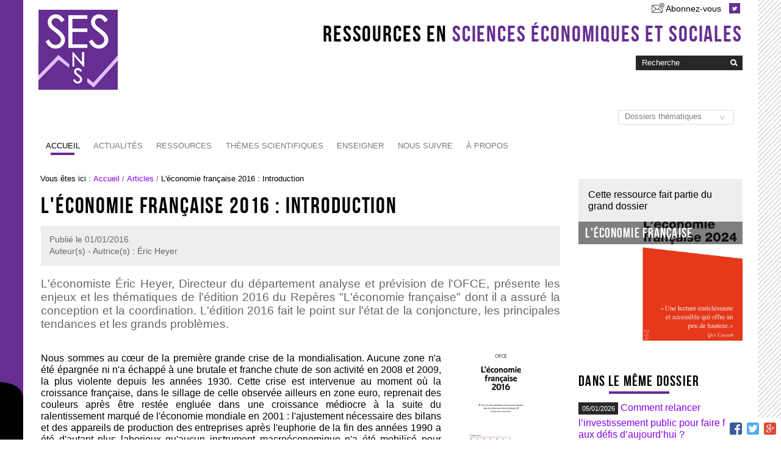

--- FILE ---
content_type: text/html;charset=utf-8
request_url: http://ses.ens-lyon.fr/articles/2016-introduction-par-eric-heyer--282726
body_size: 12550
content:

<!DOCTYPE html>

<html xmlns="https://www.w3.org/1999/xhtml" lang="fr">

    
    
    
    
    


<head>
    <meta http-equiv="Content-Type" content="text/html; charset=utf-8" />

    
        <base href="http://ses.ens-lyon.fr/articles/2016-introduction-par-eric-heyer--282726" /><!--[if lt IE 7]></base><![endif]-->
    

    
        <meta content="L'économiste Éric Heyer, Directeur du département analyse et prévision de l'OFCE, présente les enjeux et les thématiques de l'édition 2016 du Repères &quot;L'économie française&quot; dont il a assuré la conception et la coordination. L'édition 2016 fait le point sur l'état de la conjoncture, les principales tendances et les grands problèmes." name="description" />

  
    <link rel="stylesheet" type="text/css" media="screen" href="http://ses.ens-lyon.fr/portal_css/Charte%20ENS%20Lyon%202014/reset-cachekey-56f23a9c22a3ecdb3763954b0f21f56c.css" />
    <link rel="stylesheet" type="text/css" href="http://ses.ens-lyon.fr/portal_css/Charte%20ENS%20Lyon%202014/base-cachekey-bc46c5e2accdb38e3eacb243150c5ec4.css" />
        <!--[if lt IE 8]>    
    
    <link rel="stylesheet" type="text/css" media="screen" href="http://ses.ens-lyon.fr/portal_css/Charte%20ENS%20Lyon%202014/IEFixes-cachekey-16621e63da7d0b31071497f089e997ab.css" />
        <![endif]-->
    
    <style type="text/css" media="screen">@import url(http://ses.ens-lyon.fr/portal_css/Charte%20ENS%20Lyon%202014/charteens2014-cachekey-eaffecd12b664e69625b51b1da3374e0.css);</style>
        <!--[if lte IE 8]>    
    
    <style type="text/css" media="screen">@import url(http://ses.ens-lyon.fr/portal_css/Charte%20ENS%20Lyon%202014/charteens2014_IEFixes-cachekey-89836fe295ab87ec934c77b214150383.css);</style>
        <![endif]-->
    
    <link rel="stylesheet" type="text/css" media="screen" href="http://ses.ens-lyon.fr/portal_css/Charte%20ENS%20Lyon%202014/resourcecontentleadimage-cachekey-ef6dc3ea25468c365c5191faf5295933.css" />
    <style type="text/css">@import url(http://ses.ens-lyon.fr/portal_css/Charte%20ENS%20Lyon%202014/docbook-cachekey-891a862fb994ff7d94a11d9008b00375.css);</style>
    <link rel="stylesheet" type="text/css" media="all" href="http://ses.ens-lyon.fr/portal_css/Charte%20ENS%20Lyon%202014/resourceContentWellPortlets.stylesContentWellPortlets-cachekey-3c7a05135193a0811bb597f1586ab73a.css" />
    <style type="text/css">@import url(http://ses.ens-lyon.fr/portal_css/Charte%20ENS%20Lyon%202014/video-js.min-cachekey-1044eacef97afbc730e479fc580ad27b.css);</style>
    <link rel="stylesheet" type="text/css" media="all" href="http://ses.ens-lyon.fr/portal_css/Charte%20ENS%20Lyon%202014/ploneCustom-cachekey-42df2b465b4ec5b323d4c99dba503b85.css" />

  
  
    <script type="text/javascript" src="http://ses.ens-lyon.fr/portal_javascripts/Charte%20ENS%20Lyon%202014/resourceplone.app.jquery-cachekey-1414998bc14b4a07cad50383c521a2c0.js"></script>
    <script type="text/javascript" src="http://ses.ens-lyon.fr/portal_javascripts/Charte%20ENS%20Lyon%202014/ckeditor_vars-cachekey-0a0b07225a358ab4fa2b183466b4e637.js"></script>
    <script type="text/javascript" src="http://ses.ens-lyon.fr/portal_javascripts/Charte%20ENS%20Lyon%202014/resourcedropdown-menu-cachekey-74e0e3fac001967bb8c271161493297c.js"></script>
    <script type="text/javascript" src="http://ses.ens-lyon.fr/portal_javascripts/Charte%20ENS%20Lyon%202014/page.js"></script>
    <script type="text/javascript" src="http://ses.ens-lyon.fr/portal_javascripts/Charte%20ENS%20Lyon%202014/footnote-cachekey-d2ffc89d460cb60a4b5dac4b5b58e790.js"></script>
    <script type="text/javascript" src="https://polyfill.io/v3/polyfill.min.js?features=es6"></script>
    <script type="text/javascript" src="https://cdn.jsdelivr.net/npm/mathjax@3.0.0/es5/tex-mml-chtml.js"></script>
    <script type="text/javascript" src="http://ses.ens-lyon.fr/portal_javascripts/Charte%20ENS%20Lyon%202014/chart.js"></script>
    <script type="text/javascript" src="http://ses.ens-lyon.fr/portal_javascripts/Charte%20ENS%20Lyon%202014/canvas-to-blob.min.js"></script>
    <script type="text/javascript" src="http://ses.ens-lyon.fr/portal_javascripts/Charte%20ENS%20Lyon%202014/FileSaver.js"></script>
    <script type="text/javascript" src="http://ses.ens-lyon.fr/portal_javascripts/Charte%20ENS%20Lyon%202014/graphique.js"></script>
    <script type="text/javascript" src="http://ses.ens-lyon.fr/portal_javascripts/Charte%20ENS%20Lyon%202014/sesens-cachekey-b7f922b85c990420df33e7fa34dcf921.js"></script>


<title>L'économie française 2016 : Introduction &mdash; Sciences économiques et sociales</title>
        
    <link rel="canonical" href="http://ses.ens-lyon.fr/articles/2016-introduction-par-eric-heyer--282726" />

    <link rel="shortcut icon" type="image/x-icon" href="http://ses.ens-lyon.fr/favicon.ico" />
    <link rel="apple-touch-icon" href="http://ses.ens-lyon.fr/touch_icon.png" />


<script type="text/javascript">
        jQuery(function($){
            if (typeof($.datepicker) != "undefined"){
              $.datepicker.setDefaults(
                jQuery.extend($.datepicker.regional['fr'],
                {dateFormat: 'dd/mm/yy'}));
            }
        });
        </script>




    <link rel="search" href="http://ses.ens-lyon.fr/@@search" title="Recherche dans ce site" />



        
        
        
        
        

        <meta name="viewport" content="width=device-width, initial-scale=0.6666, maximum-scale=1.0, minimum-scale=0.6666" />
        <meta name="generator" content="Plone - https://plone.org" />
    
</head>

<body data-globalnav_tel="True" class="template-document_view portaltype-document site-ses section-articles subsection-2016-introduction-par-eric-heyer--282726 icons-on userrole-anonymous " dir="ltr">
<div id="bande-onglet">
    <img id="burger-ens" src="http://ses.ens-lyon.fr/++resource++enslyon.charte2014.images/burger.png" />
</div>
<div id="visual-portal-wrapper">
  
    <div id="portal-top" class="row">
        <div class="cell width-full position-0">
            <div id="portal-header">
    <p class="hiddenStructure">
  <a accesskey="2" href="http://ses.ens-lyon.fr/articles/2016-introduction-par-eric-heyer--282726#content">Aller au contenu.</a> |

  <a accesskey="6" href="http://ses.ens-lyon.fr/articles/2016-introduction-par-eric-heyer--282726#portal-globalnav">Aller à la navigation</a>
</p>

<div id="portal-personaltools-wrapper">

<p class="hiddenStructure">Outils personnels</p>





</div>

<div id="reseaux_sociaux_viewlet">
<a id="lien_abonnement" href="https://listes.ens-lyon.fr/sympa/subscribe/ses-ens.newsletter" title="Abonnez-vous à nos lettres d'informations.">Abonnez-vous</a>

	
	
		<a id="lien_twitter" href="https://twitter.com/ses_ens"><img src="http://ses.ens-lyon.fr/++resource++enslyon.charte2014.images/picto-twitter.png" /></a>
	
	

</div>

<div id="site_title_viewlet">
	<a href="http://ses.ens-lyon.fr">Ressources en <strong>Sciences économiques et sociales</strong></a>
</div> 


<div id="portal-searchbox">
    <form name="searchform" action="http://ses.ens-lyon.fr/par_theme" id="searchGadget_form">

        <label for="searchGadget" class="hiddenStructure">Chercher par</label>

        <div class="LSBox">
        <input name="termes" type="text" size="18" id="nolivesearchGadget" title="Recherche" placeholder="Recherche" accesskey="4" class="searchField" />

        <input type="hidden" value="0" name="fuzzy" />

<input type="hidden" name="part" value="//Sciences économiques et sociales" />
<input type="hidden" name="urn" value="10" />
<input type="hidden" name="obj" value="" />
<input type="hidden" name="media" value="" />
<input type="hidden" name="criteresTri" value="date" />
<input type="hidden" name="ordreTri" value="descending" />

        <input class="searchButton" type="image" value="Rechercher" src="http://ses.ens-lyon.fr/++resource++enslyon.charte2014.images/boutonrecherche.jpg" /><br />
        <!---div><input type="radio"
                name="type_ressources"
                id="datas"
                checked="checked"
                value="search_exist" /> Recherche des ressources
        <input type="radio"
                name="type_ressources"
                id="infos"
                value="search" /> Recherche des informations</div-->

        <div class="LSResult" id="LSResult" style=""><div class="LSShadow" id="LSShadow"></div></div>
        </div>
    </form>

    <div id="portal-advanced-search" class="hiddenStructure">
        <a href="http://ses.ens-lyon.fr/par_theme" accesskey="5">Recherche avancée…</a>
    </div>

</div>
<a id="portal-logo" accesskey="1" href="http://ses.ens-lyon.fr">
    <img src="/ses/configuration/fiche-de-configuration-charte-ENS/@@images/logo_site" alt="" />
</a>

<a href="http://ses.ens-lyon.fr" class="lien_accueil" title="Accueil Sciences économiques et sociales"></a>


<select id="liens_autres" class="cs-select cs-skin-border">
	<option value="#">Dossiers thématiques</option>
	<option target="_self" value="https://ses.ens-lyon.fr/ressources/grands-dossiers/leconomie-francaise">L'économie française</option>
	<option target="_self" value="https://ses.ens-lyon.fr/ressources/grands-dossiers/lunion-europeenne">L'union européenne </option>
	<option target="_self" value="https://ses.ens-lyon.fr/ressources/grands-dossiers/la-mondialisation">La mondialisation</option>
	<option target="_self" value="https://ses.ens-lyon.fr/ressources/grands-dossiers/la-pensee-economique">La pensée économique</option>
	<option target="_self" value="https://ses.ens-lyon.fr/ressources/grands-dossiers/le-developpement-durable">Le développement durable</option>
	<option target="_self" value="https://ses.ens-lyon.fr/ressources/grands-dossiers/les-inegalites">Les inégalités</option>
	<option target="_self" value="https://ses.ens-lyon.fr/ressources/grands-dossiers/les-socialisations">Les socialisations</option>
	<option target="_self" value="https://ses.ens-lyon.fr/ressources/grands-dossiers/travail-et-marche-du-travail">Travail et marché du travail</option>
<script>
	$(document).ready(function() {
		$("#liens_autres").change(function(){
			var cible = $(this).find("option:selected").val();
			if (cible != "#"){
				window.open(cible, '_self')
			}
		})
	});
</script>
		
</select>

    <h5 class="hiddenStructure">Navigation</h5>

    <ul id="portal-globalnav"><li id="portaltab-index_html" class="selected"><a href="http://ses.ens-lyon.fr" class="plain">Accueil</a></li><li id="portaltab-actualites" class="plain"><a href="http://ses.ens-lyon.fr/actualites" class="plain">Actualités</a>
                <ul class="submenu">
                    <li>

    

        <a href="http://ses.ens-lyon.fr/actualites/rapports-etudes-et-4-pages" class="state-published" title="La veille de SES-ENS sur les dernières notes et études diffusées par des organismes statistiques ou de recherche, ainsi que sur des podcasts et émissions scientifiques. Ces ressources fournissent des données statistiques récentes utiles pour la préparation de vos cours ou des éclairages sur un sujet permettant d'actualiser vos connaissances sur les questions du programme.">
            
            Veille
        </a>

        
    
</li>


<li>

    

        <a href="http://ses.ens-lyon.fr/actualites/veille-toute-economie" class="state-published" title="Cette rubrique présente la suggestion quotidienne de lecture sur la toile du site partenaire Touteconomie (On vient de repérer) et sa sélection hebdomadaire d'un ou plusieurs documents sur une question d'actualité (Document de la semaine).">
            
            Sélections Touteconomie
        </a>

        
    
</li>


<li>

    

        <a href="http://ses.ens-lyon.fr/actualites/actualites-des-livres-publications" class="state-published" title="Cette rubrique vous permet d'être informé sur les dernières publications de livres et de revues en économie, sociologie et science politique, au moyen de fils RSS de sites spécialisés dans l'actualité éditoriale dans l'une ou plusieurs de ces disciplines (sites &quot;touteconomie&quot;, &quot;lectures&quot;, &quot;la vie des idées&quot;...).">
            
            Parutions
        </a>

        
    
</li>


<li>

    

        <a href="http://ses.ens-lyon.fr/actualites/agenda" class="state-published" title="Cette rubrique présente une sélection des principales conférences et manifestations en sciences économiques et sociales : Journées de l'économie, cycles de conférences à l'ENS, séminaires de formation continue pour les enseignants de SES, congrès des associations professionnelles, expositions, etc.">
            
            Événements
        </a>

        
    
</li>


<li>

    

        <a href="http://ses.ens-lyon.fr/actualites/breves" class="state-published" title="Une sélection d'actualités scientifiques et pédagogiques utiles pour l'enseignement des SES : actualité scientifique en économie, sociologie et science politique, ressources externes intéressantes, changements concernant les programmes, etc.">
            
            Brèves
        </a>

        
    
</li>
                </ul>
            </li><li id="portaltab-ressources" class="plain"><a href="http://ses.ens-lyon.fr/ressources" class="plain">Ressources</a>
                <ul class="submenu">
                    <li>

    

        <a href="http://ses.ens-lyon.fr/ressources/dernieres-publications" class="state-published" title="Retrouvez dans cette rubrique les dernières ressources scientifiques publiées sur le site SES ENS : articles, conférences, entretiens...">
            
            Dernières publications
        </a>

        
    
</li>


<li>

    

        <a href="http://ses.ens-lyon.fr/ressources/stats-a-la-une" class="state-published" title="Dans cette rubrique, vous trouverez des statistiques commentées, présentées sous forme de graphique ou de tableau, permettant d'actualiser vos données ou d'illustrer l'actualité économique et sociale. Les documents proposés sont pour la plupart utilisables en classe.">
            
            Stats à la une
        </a>

        
    
</li>


<li>

    

        <a href="http://ses.ens-lyon.fr/ressources/grands-dossiers" class="state-published" title="Retrouvez dans cette rubrique les dossiers thématiques qui regroupent des ressources scientifiques autour d'un même sujet. Certains dossiers sont à dominante économique (L'économie française, La pensée économique) ou sociologique (Les socialisations), d'autres sont transversaux et réunissent des ressources en économie, sociologie et/ou science politique (L'Union européenne, Les inégalités). Cette rubrique s'enrichira par la suite de nouveaux Grands Dossiers.">
            
            Grands dossiers
        </a>

        
    
</li>


<li>

    

        <a href="/ses/archives" class="state-published" title="Retrouvez dans cette rubrique toutes les ressources du site SES-ENS classées par année de publication.">
            
            Archives
        </a>

        
    
</li>
                </ul>
            </li><li id="portaltab-par_theme" class="plain"><a href="http://ses.ens-lyon.fr/par_theme" class="plain">Thèmes scientifiques</a>
                <ul class="submenu">
                    <li>

    

        <a href="par_theme?part=//Sciences%20%C3%A9conomiques%20et%20sociales//Economie&amp;urn=10:1&amp;obj=&amp;media=&amp;termes=" class="state-published" title="">
            
            Ressources en économie
        </a>

        
    
</li>


<li>

    

        <a href="par_theme?par_theme?part=//Sciences%20%C3%A9conomiques%20et%20sociales//Sociologie&amp;urn=10:2&amp;obj=&amp;media=&amp;termes=" class="state-published" title="">
            
            Ressources en sociologie
        </a>

        
    
</li>


<li>

    

        <a href="par_theme?part=//Sciences%20%C3%A9conomiques%20et%20sociales//Science%20politique&amp;urn=10:3&amp;obj=&amp;media=&amp;termes=" class="state-published" title="">
            
            Ressources en science politique
        </a>

        
    
</li>


<li>

    

        <a href="/ses/par_theme?part=//Sciences%20%C3%A9conomiques%20et%20sociales//Sujets%20transversaux%20et%20interdisciplinaires&amp;urn=10:4&amp;obj=&amp;media=&amp;termes=" class="state-published" title="">
            
            Ressources transversales
        </a>

        
    
</li>
                </ul>
            </li><li id="portaltab-enseigner" class="plain"><a href="http://ses.ens-lyon.fr/enseigner" class="plain">Enseigner</a>
                <ul class="submenu">
                    <li>

    

        <a href="http://ses.ens-lyon.fr/enseigner/programmes" class="state-published" title="Vous trouverez dans cette rubrique le contenu des programmes officiels de l'enseignement de sciences économiques et sociales en classe de seconde, première et terminale ES.">
            
            Programmes Lycée
        </a>

        
    
</li>


<li>

    

        <a href="http://ses.ens-lyon.fr/enseigner/programmes-cpge" class="state-published" title="Vous trouverez dans cette rubrique le contenu des programmes officiels des enseignements d'économie et de sociologie en Classes préparatoires aux grandes écoles (écoles de commerce et ENS).">
            
            Programmes CPGE
        </a>

        
    
</li>


<li>

    

        <a href="http://ses.ens-lyon.fr/enseigner/ressources-pour-la-classe-34131" class="state-published" title="Le site SES-ENS n'a pas pour vocation de donner des contenus de cours. Vous trouverez toutefois sur cette page des liens importants vers des sites faisant vivre notre discipline ou proposant des ressources pédagogiques utiles pour l'enseignement des SES. Les manuels en ligne, les sites académiques en SES, les sites pédagogiques proposés par des institutions, sont autant de sources pour construire cours et activités pédagogiques, réfléchir à l'usage du numérique et trouver des sujets de devoirs pour les différents niveaux d'enseignement.">
            
            Liens utiles pour la classe 
        </a>

        
    
</li>


<li>

    

        <a href="http://ses.ens-lyon.fr/enseigner/lexiques-et-dictionnaires-25490" class="state-published" title="Cette rubrique présente une liste classée de lexiques, dictionnaires et glossaires en ligne utiles pour l'enseignement des SES. Certains sont utilisables par les élèves et diffusés sur des sites à vocation pédagogique. D'autres sont plus spécialisés, dans les domaines de l'économie, de la sociologie, de la science politique ou des statistiques.">
            
            Lexiques et dictionnaires 
        </a>

        
    
</li>


<li>

    

        <a href="http://ses.ens-lyon.fr/enseigner/concours-agregation-28944" class="state-published" title="La rubrique &quot;Concours Agrégation&quot; rassemble les principales informations relatives à la préparation du concours de l'agrégation interne et externe de sciences économiques et sociales : épreuves, programmes et bibliographies, rapports de jury, bibliothèque du concours...">
            
            Concours Agrégation 
        </a>

        
    
</li>


<li>

    

        <a href="http://ses.ens-lyon.fr/enseigner/concours-capes-271243" class="state-published" title="La rubrique &quot;Concours CAPES&quot; rassemble les principales informations relatives à la préparation des concours du CAPES de sciences économiques et sociales : épreuves, programmes, sujets, rapports de jury...">
            
            Concours CAPES 
        </a>

        
    
</li>


<li>

    

        <a href="http://ses.ens-lyon.fr/enseigner/sujet-epreuve-appliquee-capes-externe-2023.pdf/view" class="state-published" title="">
            <img width="16" height="16" src="http://ses.ens-lyon.fr/pdf.png" alt="Fichier PDF document" />
            Sujet épreuve appliquée Capes externe 2023
        </a>

        
    
</li>


<li>

    

        <a href="http://ses.ens-lyon.fr/enseigner/sujet-epreuve-disciplinaire-capes-externe-2023.pdf/view" class="state-published" title="">
            <img width="16" height="16" src="http://ses.ens-lyon.fr/pdf.png" alt="Fichier PDF document" />
            Sujet épreuve disciplinaire Capes externe 2023
        </a>

        
    
</li>
                </ul>
            </li><li id="portaltab-nous-suivre" class="plain"><a href="http://ses.ens-lyon.fr/nous-suivre" class="plain">Nous suivre</a>
                <ul class="submenu">
                    <li>

    

        <a href="http://ses.ens-lyon.fr/nous-suivre/lettre-dinformation" class="state-published" title="Pour vous tenir informé-e des nouveautés du site">
            
            Lettre d'information
        </a>

        
    
</li>


<li>

    

        <a href="http://ses.ens-lyon.fr/nous-suivre/flux-rss" class="state-published" title="Les flux RSS proposés par SES-ENS">
            
            Flux RSS
        </a>

        
    
</li>


<li>

    

        <a href="http://ses.ens-lyon.fr/nous-suivre/reseaux-sociaux" class="state-published" title="Nous suivre sur les réseaux sociaux">
            
            Réseaux sociaux
        </a>

        
    
</li>


<li>

    

        <a href="/ses/a-propos/contact-info" class="state-published" title="Contacter les responsables du site par mail">
            
            Contact
        </a>

        
    
</li>
                </ul>
            </li><li id="portaltab-a-propos" class="plain"><a href="http://ses.ens-lyon.fr/a-propos" class="plain">À propos</a>
                <ul class="submenu">
                    <li>

    

        <a href="http://ses.ens-lyon.fr/a-propos/qui-sommes-nous" class="state-published" title="Pour en savoir plus sur SES-ENS, le site expert ENS/DGESCO de sciences économiques et sociales, ses missions et son fonctionnement">
            
            Qui sommes-nous ?
        </a>

        
    
</li>


<li>

    

        <a href="http://ses.ens-lyon.fr/a-propos/liens" class="state-published" title="Liens vers les sites institutionnels et les autres sites experts DGESCO">
            
            Liens
        </a>

        
    
</li>


<li>

    

        <a href="http://ses.ens-lyon.fr/a-propos/mentions-legales" class="state-published" title="Pour connaître les noms des responsables de la publication, les créateurs et l'hébergeur du site, les droits de reproduction et crédits, etc.">
            
            Mentions légales
        </a>

        
    
</li>
                </ul>
            </li></ul>

</div>

<div class="contentwellportlets row" id="portlets-in-header">
  
  
</div>



        </div>
    </div>
    <div id="zone-identifiante" class="row">
            


    </div>
    <div id="portal-columns" class="row">

        <div id="portal-column-content" class="cell width-3:4 position-0">

            <div id="viewlet-above-content"><div id="portal-breadcrumbs">

    <span id="breadcrumbs-you-are-here">Vous êtes ici :</span>
    <span id="breadcrumbs-home">
        <a href="http://ses.ens-lyon.fr">Accueil</a>
        <span class="breadcrumbSeparator">
            /
            
        </span>
    </span>
    <span id="breadcrumbs-1" dir="ltr">
        
            <a href="http://ses.ens-lyon.fr/articles">Articles</a>
            <span class="breadcrumbSeparator">
                /
                
            </span>
            
         
    </span>
    <span id="breadcrumbs-2" dir="ltr">
        
            
            
            <span id="breadcrumbs-current">L'économie française 2016 : Introduction</span>
         
    </span>

</div>

<div class="contentwellportlets row" id="portlets-above">
  
  
</div>


</div>

            
                <div class="">

                    

                    

    <dl class="portalMessage info" id="kssPortalMessage" style="display:none">
        <dt>Info</dt>
        <dd></dd>
    </dl>



                    
                        <div id="content">

                            

                            

                             <div id="viewlet-above-content-title"></div>
                             
                                 
                                 
            
                <h1 id="parent-fieldname-title" class="documentFirstHeading">
                    L'économie française 2016 : Introduction
                </h1>
            
            
        
                             
                             <div id="viewlet-below-content-title"><div class="contentwellportlets row" id="portlets-below-title">
  
  
</div>





<div class="documentByLine" id="plone-document-byline">
<div class="DatePublication">Publié le <span>01/01/2016</span></div>
  <div class="documentContributors">
    Auteur(s) - Autrice(s) :
    Éric Heyer<br/>
  </div>

  
</div>
</div>

                             
                                 
                                 
            
                <div id="parent-fieldname-description" class="documentDescription">
                   L'économiste Éric Heyer, Directeur du département analyse et prévision de l'OFCE, présente les enjeux et les thématiques de l'édition 2016 du Repères "L'économie française" dont il a assuré la conception et la coordination. L'édition 2016 fait le point sur l'état de la conjoncture, les principales tendances et les grands problèmes.
                </div>
            
            
        
                             

                             <div id="viewlet-above-content-body"><div class="newsImageContainer">

    <a href="http://ses.ens-lyon.fr/articles/2016-introduction-par-eric-heyer--282726/leadImage/image_view_fullscreen" id="parent-fieldname-leadImage">
       <img src="http://ses.ens-lyon.fr/articles/2016-introduction-par-eric-heyer--282726/leadImage_mini" alt="L'économie française 2016 : Introduction" title="L'économie française 2016 : Introduction" height="200" width="131" class="newsImage" />
    </a>
    

</div>


</div>
                             <div id="content-core">
                                 
    
<!--div class="newsImageContainer" tal:define="getToolByName python:modules['Products.CMFCore.utils'].getToolByName;
                                            catalog python:getToolByName(context, 'portal_catalog');
                                            myId here/id;
                                            result python:catalog.searchResults({'portal_type': 'Document', 'id': myId})[0];" tal:condition="result/hasContentLeadImage">

    <a href="image_view_fullscreen" tal:attributes="href string:${here/absolute_url}/leadImage/image_view_fullscreen" id="parent-fieldname-leadImage">
       <img tal:attributes="src string:${here/absolute_url}/leadImage_mini;
                            alt here/Title;
                            title here/Title" src="leadImage_mini" height="200" width="154" class="newsImage">
    </a>
    

</div-->
        
        <div class="" id="parent-fieldname-text-342712a3e67f4292a3751ee60eda9618">
            <p>Nous sommes au cœur de la première grande crise de la mondialisation. Aucune zone n'a été épargnée ni n'a échappé à une brutale et franche chute de son activité en 2008 et 2009, la plus violente depuis les années 1930. Cette crise est intervenue au moment où la croissance française, dans le sillage de celle observée ailleurs en zone euro, reprenait des couleurs après être restée engluée dans une croissance médiocre à la suite du ralentissement marqué de l'économie mondiale en 2001 : l'ajustement nécessaire des bilans et des appareils de production des entreprises après l'euphorie de la fin des années 1990 a été d'autant plus laborieux qu'aucun instrument macroéconomique n'a été mobilisé pour maintenir la croissance à flot. L'appréciation de l'euro, inévitable sans politique de change, des politiques non coordonnées, voire non coopératives, et une politique budgétaire corsetée n'ont évidemment rien arrangé au marasme de l'après-bulle Internet.</p>

<p>L'Union européenne apparaît aujourd'hui très faible, prisonnière de leaderships politiques myopes, fragmentée par de nombreuses politiques économiques choisies par les vingt-sept États membres. La crise, en revanche, pourrait être l'occasion de lancer de nouvelles politiques communes sur la cohésion sociale, le secteur financier, la politique fiscale. La crise encore pourrait être l'occasion d'une réinvention de la politique qui prenne acte de la limite de la centralité nationale en acceptant la perte du contrôle illusoire sur la société.</p>

<p>Y aurait-il une fatalité européenne rendant les phases de croissance toujours plus brèves et moins intenses en France et en Europe qu'aux États-Unis ? Ou alors, le chômage et la faible croissance ne sont-ils que les résultats de choix peu judicieux ?</p>

<p>L'examen de notre histoire macroéconomique récente fournit assurément quelques éléments de réponse aux questions sur la dynamique en cours. Cet ouvrage, dans une première partie, analyse l'économie française dans toutes ses composantes, en situant les années 2014 et 2015 dans les évolutions de longue période. La seconde partie propose des analyses plus approfondies de certains thèmes qui constituent des aspects majeurs des débats actuels. Quelles ont été les conséquences de la crise financière sur le secteur bancaire français ? Quel est l'impact du durcissement des conditions financières sur la croissance française ? Quel gain de compétitivité pour la France doit-on attendre de la baisse de l'euro ? Quels sont les enjeux pour l'économie française de la contribution climat-énergie ? Quels effets peut-on espérer de la baisse du prix du pétrole sur l'économie française ? Faut-il réformer les aides personnelles au logement ? La France est-elle le mauvais élève de l'Europe ?</p>

<p>Éric Heyer <a href="#fnt1" name="fnt1ref">[1]</a></p>

<p><a id="fnt1" name="fnt1">[1]</a> <a href="http://www.ofce.sciences-po.fr/pages-chercheurs/page.php?id=15">Éric Heyer</a> a assuré la conception et la coordination de l'ouvrage. Amel Falah et Claudine Houdin en ont assuré la réalisation.</p>

<p>&nbsp;</p>

            
        </div>
    
<!-- AddToAny BEGIN -->
<div class="a2a_kit a2a_kit_size_20 a2a_floating_style a2a_default_style" style="bottom:0px; right:0px;">
<a class="a2a_button_facebook"></a>
<a class="a2a_button_twitter"></a>
<a class="a2a_button_google_plus"></a>

</div>
<!--script type="text/javascript" src="page.js" tal:attributes="src string:${context/portal_url}/page.js"></script-->
<!-- AddToAny END -->
    

                             </div>
                             <div id="viewlet-below-content-body">



    <div class="visualClear"><!-- --></div>

    <div class="documentActions">
        

        

    </div>

</div>

                            
                        </div>
                    

                    
                </div>
            

            <div id="viewlet-below-content"><div id="category" class="documentByLine">
  Mots-clés associés :
  <span>
    <a href="http://ses.ens-lyon.fr/@@search?Subject%3Alist=L%27%C3%A9conomie%20fran%C3%A7aise" class="link-category" rel="tag">L'économie française</a>
  </span>
</div>






<div class="contentwellportlets row" id="portlets-below">
  
  
</div>


</div>
            <a href="#portal-top" id="retour-haut" title="Retour en haut de page"><img src="bouton-retour-haut.jpg" /></a>
        </div>

        
        

        <div id="portal-column-two" class="cell width-1:4 position-3:4">
            
                
  
    
    <div id="portletwrapper-706c6f6e652e7269676874636f6c756d6e0a636f6e746578740a2f7365732f61727469636c65730a706f72746c65742d646f7373696572" class="portletWrapper kssattr-portlethash-706c6f6e652e7269676874636f6c756d6e0a636f6e746578740a2f7365732f61727469636c65730a706f72746c65742d646f7373696572">
      <div>
        


  
    <div>



<dl class="portlet portletCollectionENS portlet-image-ens portlet-grand-dossier">

    <dd class="portletItem"><div class="dossier">Cette ressource fait partie du grand dossier </div>
             <a id="img-container-0" style="background-image:url('http://ses.ens-lyon.fr/ressources/grands-dossiers/leconomie-francaise/leadImage')" href="http://ses.ens-lyon.fr/ressources/grands-dossiers/leconomie-francaise" title="L'économie française">
        <div class="portlet-image-title">L'économie française</div>
        <div class="portlet-image-description"><span>Vous trouverez ici des compléments au "Repères" sur L'Économie française publié par l'OFCE aux Éditions La Découverte. Cette rubrique vous permet aussi d'accéder à la présentation des (...)</span> <span class="lienplus">Lire la suite</span></div>
        </a>
    </dd>
</dl> 

<dl class="portlet portletCollectionENS portletCollectionListe portletVoirAussi">
   <dt class="portletHeader">
        <span class="portletTopLeft"></span>
        <span>Dans le même dossier</span>
        <span class="portletTopRight"></span>
    </dt>
    <dd class="portletItem">
      <span class="portletItemDetails">05/01/2026</span>
        <a href="http://ses.ens-lyon.fr/articles/comment-relancer-l2019investissement-public-pour-faire-face-aux-defis-d2019aujourd2019hui" title="Dans ce chapitre extrait de L’Economie européenne 2025, Floriana Cerniglia et Francesco Saraceno analysent le déclin du stock de capital public, particulièrement marqué dans l'Union européenne. Ils montrent que les crises récentes ont toutefois abouti à une réévaluation de l'importance de l'investissement public comme acteur contracyclique et moteur de croissance de long terme, et invitent à reconsidérer les règles budgétaires de l’UE.">Comment relancer l’investissement public pour faire face aux défis d’aujourd’hui ?</a>
     
 </dd>
    <dd class="portletItem">
      <span class="portletItemDetails">02/01/2026</span>
        <a href="http://ses.ens-lyon.fr/articles/le-modele-social-europeen-apres-les-crises-heterogeneite-constante" title="Dans ce chapitre extrait de L’Economie européenne 2025, Guillaume Allègre étudie les évolutions en termes d'inégalités, de redistribution et de protection sociale qu'ont connues les Etats membres de l'UE entre 2012 et 2022, et en conclut que les crises n'ont pas entraîné de convergence vers un modèle social européen.">Le modèle social européen : après les crises, hétérogénéité constante ?</a>
     
 </dd>
    <dd class="portletItem">
      <span class="portletItemDetails">30/09/2024</span>
        <a href="http://ses.ens-lyon.fr/articles/quelle-est-la-situation-du-logement-en-france" title="Cet article issu du Repères « L'économie française 2024 » analyse la situation du logement en France, en replaçant la crise que ce secteur connaît depuis 2022-2023 dans des dynamiques de plus long terme. ">Quelle est la situation du logement en France ?</a>
     
 </dd>
    <dd class="portletItem">
      <span class="portletItemDetails">10/06/2024</span>
        <a href="http://ses.ens-lyon.fr/articles/quelle-evolution-du-pouvoir-d2019achat-au-cours-du-quinquennat-2017-2022"
           title="Cet article issu du Repères « L'économie française 2023 » présente les évolutions du pouvoir d’achat en France entre 2017 et 2022, qu'il compare aux évolutions ayant eu lieu depuis le début des années 1990. La période du quinquennat d'E. Macron se caractérise par des gains de pouvoir d'achat par unité de consommation, liés à la fois aux revenus primaires (notamment issus du travail et liés à la hausse de l'emploi, qui aurait crû de l'ordre de 3 %) et aux évolutions du système sociofiscal (notamment aux prélèvements sociaux et fiscaux directs sur les ménages). D'après les estimations des auteurs, les ménages du milieu de la distribution sont ceux qui ont connu la plus forte augmentation du pouvoir d'achat sur la période. En euros par unité de consommation, la plus forte concentration des revenus du patrimoine dans le haut de la distribution, observée à la suite de la réforme de la fiscalité du capital, a largement soutenu le niveau de vie réel des ménages appartenant au dernier dixième de la distribution. En bas de la distribution, malgré un gain moyen important en proportion du niveau de vie, les ménages du premier dixième auraient vu leur pouvoir d'achat ne s'accroître que de 600 euros par unité de consommation sur l'ensemble du quinquennat, soit un montant quatre fois inférieur au gain enregistré par le dernier dixième de niveau de vie.">Quelle évolution du pouvoir d’achat au cours du quinquennat 2017-2022 ?</a>
     
 </dd>
    <dd class="portletItem">
      <span class="portletItemDetails">07/06/2024</span>
        <a href="http://ses.ens-lyon.fr/articles/le-marche-du-travail-au-cours-du-dernier-quinquennat" title="En s'établissant à 7,4 % de la population active mi-2022, le taux de chômage en France a retrouvé, près de quinze ans après, son niveau observé avant 2008. Les taux d'emploi et d'activité ont augmenté aussi. Cet article, issu du Repères « L'économie française 2023 », analyse l'importance et les facteurs de l'amélioration de la situation du marché du travail en France au cours du dernier quinquennat, en dépit de la succession de crises qui l'ont émaillé.">Le marché du travail au cours du dernier quinquennat.</a>
     
 </dd>
    <dd class="portletItem">
      <span class="portletItemDetails">15/04/2024</span>
        <a href="http://ses.ens-lyon.fr/articles/leconomie-francaise-2024-introduction"
           title="L'édition 2024 présente l'état de la conjoncture, les principales tendances et les grands problèmes contemporains. Elle apporte une analyse inédite des crises liées à la pandémie de Covid-19 ainsi que de celle de l'énergie, et propose un bilan et une évaluation des mesures de soutien budgétaire. Elle explore également la politique environnementale française, les engagements et les performances de l'Hexagone en matière de lutte contre le changement climatique. Comment expliquer les fortes créations d'emplois en France et les tensions de recrutement ? Quel bilan peut-on dresser de la réforme de l'apprentissage ? Quelle mise en perspective peut-on faire de la réforme Borne 2023 des retraites ? Quelle est la place de la France dans les innovations incorporant de l'intelligence artificielle ? Quelle est la situation du logement en France ?
Des références bibliographiques ainsi que de nombreux tableaux et graphiques complètent cet ouvrage.">L'économie française 2024 : Introduction. </a>
     
 </dd>
    <dd class="portletItem">
      <span class="portletItemDetails">27/02/2023</span>
        <a href="http://ses.ens-lyon.fr/articles/leconomie-francaise-2023-introduction" title="Éric Heyer présente les enjeux et les thématiques de l'édition 2023 du Repères « L'économie française » de l'OFCE. Cette édition présente l’état de la conjoncture, les principales tendances et les grands problèmes contemporains. Elle apporte une analyse inédite de la crise de la Covid-19 et propose un bilan du dernier quinquennat ainsi qu’une évaluation des mesures du nouveau gouvernement. 
Après un état des lieux de l'économie française, l'ouvrage analyse de manière plus approfondie les évolutions du pouvoir d'achat et du marché du travail au cours du quinquennat 2017-2022, ainsi que la réforme de l'apprentissage, et propose un cadrage macroéconomique pour la période 2022-2027.">L'économie française 2023 : Introduction</a>
     
 </dd>
    <dd class="portletItem">
      <span class="portletItemDetails">02/12/2022</span>
        <a href="http://ses.ens-lyon.fr/articles/systeme-universel-de-retraite-une-reforme-a-larret-definitif" title="À compter du 1er janvier 2022, les nouveaux entrants sur le marché du travail auraient dû cotiser à un nouveau système universel de retraite par points et par répartition. Mais cette réforme a été suspendue dès le début de la crise sanitaire, en mars 2020. Cet article issu du Repères « L’économie française 2022 » revient sur les heurs et malheurs de cette réforme, en rappelant son contenu (nouveau système et modes de transition) et en présentant les principaux arguments du débat critique. Enfin, il donne quelques éléments de mise en perspective sur l’avenir possible de la réforme, et souligne que la récurrence des crises invite à concevoir, en cas de telles circonstances exceptionnelles, des mécanismes solidaires qui garantissent que l’effort d’ajustement soit partagé entre générations. ">Système universel de retraite : une réforme à l'arrêt définitif?</a>
     
 </dd>
    <dd class="portletItem">
      <span class="portletItemDetails">02/12/2022</span>
        <a href="http://ses.ens-lyon.fr/articles/main-basse-sur-lassurance-chomage" title="Cet article, issu du Repères « L’économie française 2022 », revient sur les différentes étapes de la réforme de l’assurance-chômage entre mars 2017 et novembre 2022. Il l’analyse comme le cumul d'une profonde transformation structurelle, touchant à la nature essentiellement assurantielle du dispositif, et d'une refonte des règles d'indemnisation, permettant au total d'économiser 2,3 milliards d'euros par an en année de croisière.
">Main basse sur l'assurance-chômage</a>
     
 </dd>
    <dd class="portletItem">
      <span class="portletItemDetails">02/12/2022</span>
        <a href="http://ses.ens-lyon.fr/articles/du-plan-de-relance-au-plan-dinvestissement-du-quoi-quil-en-coute-au-autant-que-possible" title="Alors que d’un point de vue sanitaire une perspective de sortie de crise se dessine, cet article, issu du Repères « L'économie française 2022 », évalue l’opportunité d’une intervention publique additionnelle aux 100 milliards du plan de relance décidé par le gouvernement. L’analyse du tissu productif français, des infrastructures publiques et du contexte financier actuel plaide en faveur d’un second plan dit « d’investissement », pour un montant au moins équivalent.">Du plan de relance au plan d'investissement : du « quoi qu'il en coûte » au « autant que possible » ?</a>
     
 </dd>

</dl>


   

</div>
  

  


      </div>
    </div>
    
  




            
        </div>
        
    </div>


    <div id="portal-footer-wrapper" class="row">
        <div class="cell width-full position-0">
            <div class="contentwellportlets row" id="portlets-footer">
  
  
</div>



<!-- PW-Mark ENS et DGESCO -->
<script type="text/javascript">
    var _paq = window._paq = window._paq || [];
    _paq.push(['trackPageView']);
    _paq.push(['enableLinkTracking']);
    (function() {
        var up="https://pw-mark.ens-lyon.fr/";
        var um="https://wa.phm.education.gouv.fr/mutu/";
        _paq.push(['setTrackerUrl', up+'ens-pw.php']);
        _paq.push(['setSiteId', 142]);
        _paq.push(['disableCookies']);
        _paq.push(['disableAlwaysUseSendBeacon']);
        _paq.push(['addTracker', um+'p.php', 19]);
        var d=document, g=d.createElement('script'), s=d.getElementsByTagName('script')[0];
        g.type='text/javascript'; g.async=true; g.defer=true; g.src=up+'dgesco.js'; s.parentNode.insertBefore(g,s);
      })();
</script>
<noscript><p>
  <img src="https://pw-mark.ens-lyon.fr/ens-pw.php?idsite=142" style="border:0;" alt="" />
  <img referrerpolicy="no-referrer-when-downgrade" src="https://wa.phm.education.gouv.fr/mutu/p.php?idsite=19&amp;rec=1" style="border:0" alt="" />
</p></noscript>
<!-- End PW-Mark ENS et DGESCO -->

<div id="portal-footer">

  <div class="row">
<a class="lien_abonnement_footer" href="https://listes.ens-lyon.fr/sympa/subscribe/ses-ens.newsletter" title="Cliquer ici pour vous abonner à nos lettres d'informations">Abonnez-vous</a>
    <ul>
        <li><a href="http://ses.ens-lyon.fr/nous-suivre/flux-rss" class="rss">RSS</a></li>
        <li><a href="http://ses.ens-lyon.fr/nous-suivre/lettre-dinformation" class="newsletter">Lettre d'information</a></li>
        <li><a href="http://ses.ens-lyon.fr/sitemap">Plan du site</a></li>
        <li><a href="http://ses.ens-lyon.fr/accessibility-info">Accessibilité : non conforme</a></li>
        <li><a href="http://ses.ens-lyon.fr/nous-suivre/contact">Contact</a></li>
        <li><a href="http://ses.ens-lyon.fr/login">Administration du site</a></li>
    </ul>

  </div>
</div>
        </div>
    </div>



</div>

<div id="trame"></div>

</body>
</html>



--- FILE ---
content_type: text/css;charset=utf-8
request_url: http://ses.ens-lyon.fr/portal_css/Charte%20ENS%20Lyon%202014/charteens2014-cachekey-eaffecd12b664e69625b51b1da3374e0.css
body_size: 6113
content:

/* - charteens2014.css - */
@media screen {
/* http://ses.ens-lyon.fr/portal_css/charteens2014.css?original=1 */
/* */
/* */
@font-face {
font-family: 'bebas_neueregular';
src: url('++resource++enslyon.charte2014.fonts/BebasNeue-webfont.eot');
src: url('++resource++enslyon.charte2014.fonts/BebasNeue-webfont.eot?#iefix') format('embedded-opentype'),
url('++resource++enslyon.charte2014.fonts/BebasNeue-webfont.woff') format('woff'),
url('++resource++enslyon.charte2014.fonts/BebasNeue-webfont.ttf') format('truetype'),
url('++resource++enslyon.charte2014.fonts/BebasNeue-webfont.svg#bebas_neueregular') format('svg');
font-weight: normal;
font-style: normal;
}
input[type="submit"] {
background:#662E91;
border:none;
border-bottom: 3px solid #512474;
border-radius: 5px 5px 5px 5px;
color: #FFFFFF;
margin: 5px;
padding: 2px 5px;
font-weight:normal;
}
input[type="submit"]:hover {
background:#272727;
border-bottom: 3px solid #000;
cursor:pointer;
}
::-moz-selection {
background:#662E91;
color:#FFF;
}
::selection {
background:#662E91;
color:#FFF;
}
hr {
border: 0;
height: 1px;
background: #272727;
background-image: -webkit-linear-gradient(left, #DDDDDD, #272727, #DDDDDD);
background-image: -moz-linear-gradient(left, #DDDDDD, #272727, #DDDDDD);
background-image: -ms-linear-gradient(left, #DDDDDD, #272727, #DDDDDD);
background-image: -o-linear-gradient(left, #DDDDDD, #272727, #DDDDDD);
}
/* ***********************************/
#bande-onglet {
background: url("++resource++enslyon.charte2014.images/onglet.png") no-repeat left bottom #662E91;
background-size:100%;
width: 3%;
height: 100%;
position: fixed;
max-width: 40px !important;
}
#visual-portal-wrapper {
margin: 0 50px;
}
#trame {
background: url("++resource++enslyon.charte2014.images/trame.jpg") repeat-y white;
width: 3%;
height: 100%;
position: fixed;
right: 0;
max-width: 40px !important;
}
/* */
#burger-ens {
display:none;
max-width:100%;
}
#burger-ens:hover {
cursor:pointer;
}
/* ***********************************/
#portal-logo {
margin: 1em 0;
}
#portal-logo img{
max-width:100%;
}
#portal-logo img:hover {
opacity: .6;
}
#portal-logo[href^="http://www.ens-lyon.fr"] + .lien_accueil:link {
left: 108px;
top: 114px;
}
.lien_accueil:link,.lien_accueil:visited {
position: absolute;
left: 102px;
top: 120px;
color: #662E91;
}
.lien_accueil:link:hover,.lien_accueil:visited:hover  {
color:#000;
}
#portal-personaltools-wrapper{
float:right;
margin:0 0 0 10px;
}
#portal-personaltools {
background:#DDD;
padding:.5em;
z-index: 4;
}
a#personaltools-login {
color:#999;
}
#portal-languageselector {
background:none;
margin:5px 0 10px 0;
}
#portal-languageselector a {
color:#000;
}
#portal-languageselector li {
margin:0 .2em;
}
#portal-languageselector li.currentLanguage {
position:relative;
}
#portal-languageselector li.currentLanguage a:before {
border-bottom: 4px solid #662E91;
bottom: 0;
content: "";
height: 1px;
left: 25%;
position: absolute;
top:1.2em;
width: 50%;
}
#reseaux_sociaux_viewlet {
float:right;
margin:5px 0 10px 0;
}
#reseaux_sociaux_viewlet a{
background:#662E91;
margin: 4px 2px;
padding:0 1px;
border:2px solid white;
}
#reseaux_sociaux_viewlet a:hover {
background:#512474;
}
#site_title_viewlet  {
float:right;
clear:right;
text-align: center;
}
#site_title_viewlet a,#site_title_viewlet a:visited {
font-size:2.3em;
font-family: 'bebas_neueregular', arial, sans-serif;
font-weight:normal;
letter-spacing: 0.05em;
color:black;
}
#site_title_viewlet strong {
color:#662E91;
font-weight: normal;
}
#liens_autres {
clear:right;
float:right;
}
#searchGadget,
#nolivesearchGadget {
background: #272727;
border: medium none;
height: 24px;
float: left;
color: white;
padding: 0 .75em;
}
.searchButton {
float: left;
}
.searchSection {
display: none;
}
input.searchField, input.searchButton, select#liens_autres {
-moz-appearance: none;
border-radius:0;
}
::-webkit-input-placeholder { /* */
color:    #fff;
}
:-moz-placeholder { /* */
color:    #fff;
opacity:  1;
}
::-moz-placeholder { /* */
color:    #fff;
opacity:  1;
}
:-ms-input-placeholder { /* */
color:    #fff;
}
#liens_autres {
clear:none;
height:24px;
margin:1.2em 1em;
color:grey;
padding:0 1.5em 0.3em 0.75em ;
-webkit-appearance:none;
-moz-appearance:none;
text-indent: 0.01px;
text-overflow: '';
border: 1px solid #DDD;
background:url(++resource++enslyon.charte2014.images/chevron.jpg)no-repeat right #FFF;
background-position:92% 60%;
max-width: 20em;
}
/* ***********************************/
#portal-globalnav {
background:none;
}
#portal-globalnav li a{
background:none;
text-transform:uppercase;
color: #797979;
font-family: Arial,sans-serif;
text-align: center;
position:relative;
padding:0.8em;
min-width:0;
}
#portal-globalnav li a:hover {
background:none;
color:black;
}
#portal-globalnav .selected a{
background:none;
color:black;
}
#portal-globalnav .selected a:hover{
background:none;
color:black;
}
#portal-globalnav .selected > a:before{
content:"";
display:block;
width:50%;
height:4px;
background:#662E91;
position:absolute;
bottom:2px;
left:25%;
}
#portal-globalnav a:hover{
background: none;
}
#portal-globalnav a:hover:before,
#portal-globalnav .highlight > a:before{
content:"";
display:block;
width:100%;
height:4px;
background:linear-gradient(to right, white 0%, white 25%, #BBBBBB 25%, #BBBBBB 75%, white 75%, white 100%);
position:absolute;
bottom:2px;
left:0;
z-index:99;
}
.responsiveMenu #portal-globalnav {
padding-bottom:1.5em;
}
/* ************************/
#portal-globalnav li#dropdownEns {
position:relative;
}
#dropdownEns #menuEns {
display:none;
position:absolute;
right:0;
top:21px;
background:white;
border:1px solid grey;
}
#menuEns li{
display:block;
float:none;
}
#menuEns li a {
padding:0.5em;
}
#menuEns a:hover:before,
#dropdownEns .arrow:hover:before{
display:none;
}
#dropdownEns:hover #menuEns,
#dropdownEns #menuEns:hover {
display:block;
z-index:51;
}
#dropdownEns .arrow {
padding:0;
display:inline-block;
height:13px;
width:13px;
background:transparent url("++resource++enslyon.charte2014.images/picto-deroulement.png") center center no-repeat;
top:10px;
padding:8px 12px;
border:1px solid transparent;
z-index:99;
}
#dropdownEns:hover .arrow {
background:transparent url("++resource++enslyon.charte2014.images/picto-deroulement-survol.png") center center no-repeat;
border:1px solid grey;
}
#dropdownEns:hover .arrow:after {
content:"";
display:block;
height:4px;
background:linear-gradient(to right, white 0%, white 25%, #BBBBBB 25%, #BBBBBB 75%, white 75%, white 100%);
position:absolute;
bottom:-1px;
left:0;
right:0;
}
.aCacher {
display:none;
}
/* ************************/
#portal-globalnav > li {
position: relative;
}
#portal-globalnav li > a {
border-top:1px solid transparent;
border-left:1px solid transparent;
border-right:1px solid transparent;
}
#portal-globalnav .submenu {
border:1px solid grey;
top:32px;
}
#portal-globalnav .sub-menu-container:hover,
#portal-globalnav .highlight > a{
border-color:grey;
}
#portal-globalnav .submenu a{
text-transform:none;
color:#797979 !important;
padding:0.5em 1.5em 0.5em 0.8em;
text-align:left;
}
#portal-globalnav .submenu a:before{
display:none;
}
#portal-globalnav .submenu a:hover{
color:black !important;
}
/* **********************/
#tetiere {
position:relative;
background:url(/ses/configuration/fiche-de-configuration-charte-ENS/@@images/tetiere) no-repeat scroll left bottom;
height: 200px;
padding: 0;
-webkit-background-size: cover;
-moz-background-size: cover;
-o-background-size: cover;
background-size: cover;
}
#tetiere h2 {
position:relative;
font-family: 'bebas_neueregular', arial, sans-serif;
font-weight:normal;
letter-spacing: 0.05em;
background: white;
padding: .4em .4em .4em .6em;
-webkit-border-radius:0 0 0 .5em;
-moz-border-radius:0 0 0 .5em;
border-radius:0 0 0 .5em;
display: inline;
text-transform: uppercase;
position: relative;
top: 125px;
left: 25px;
color: black;
}
#tetiere h2 strong {
color:#662E91;
font-weight:normal;
}
#tetiere #logo-udl img{
display:inline-block;
width:25%;
position:absolute;
right:0;
}
#partenaires-wrapper {
background:transparent;
height: 200px;
padding: 0;
overflow:hidden;
}
#logo-udl {
}
#partenaires-wrapper #logo-udl img{
display:inline-block;
width:100%;
}
#partenaires {
}
#partenaires tbody{
display: -webkit-box;
display: -moz-box;
display: -ms-flexbox;
display: -webkit-flex;
display:flex;
-webkit-flex-direction:column;
-moz-flex-direction:column;
-ms-flex-direction:column;
flex-direction:column;
-webkit-justify-content:center;
-moz-justify-content:center;
-ms-justify-content:center;
justify-content:center;
-webkit-align-items:center;
-moz-align-items:center;
-ms-align-items:center;
align-items:center;
height: 200px;
}
#partenaires tr{
display:block;
}
#partenaires td{
padding:0.2em;
text-align:center;
}
#partenaires img{
width:100%;
max-width:100%;
height:100%;
}
#partenaires #prevBtn a {
display:inline-block;
width:20px;
height:20px;
background: url("++resource++enslyon.charte2014.images/chevron-gris-gauche.jpg") no-repeat;
}
#partenaires #nextBtn a {
display:inline-block;
width:20px;
height:20px;
background: url("++resource++enslyon.charte2014.images/chevron-gris-droit.jpg") no-repeat;
}
.template-manage-portlets #zone-identifiante {
display:none;
}
.table-with-udl{
margin:0 auto;
}
#partenaires .table-with-udl tbody{
display:table;
}
/* ***********************************/
#portal-columns a:link, dl.portlet a:link,#portal-columns a:visited {
color:#662E91;
border:none;
}
#portal-columns #content a:hover, dl.portlet a:hover {
color: #662E91 !important;
border-bottom: 1px solid #662E91 !important;
}
#portal-columns p a:link, dl.portlet p a:link, #portal-columns p a:visited {
border-bottom: 1px solid #DDD;
color: #662E91 !important;
}
#portal-columns p a:hover, dl.portlet p a:hover {
border-bottom: 1px solid #662E91 !important;
}
.template-folder_contents #portal-columns #content-core dl.portlet a:hover,
.template-folder_contents #portal-columns #content-core a:hover {
border:none !important;
color:black !important;
}
#portal-siteactions {
text-align: right;
}
#portal-siteactions li + li {
border-left: 1px solid #272727;
padding-left: 0.5em;
}
#portal-siteactions li a,#portal-siteactions li a:visited {
color:#662E91 !important;
}
#portal-siteactions li a:hover {
text-decoration:none;
border-bottom: 1px solid #662E91;
}
#portal-columns p a:visited {
color:#662E91 !important;
}
#portal-columns {
padding-top:1em;
}
.documentFirstHeading {
font-family: 'bebas_neueregular', arial, sans-serif;
letter-spacing: .05em;
font-weight: normal;
font-size:2.3em;
line-height:1.1em;
}
#content {
font-size:100%;
line-height:1.2em;
}
#content-core {
margin-top:1em;
}
#content h2,
#portal-column-one h2,
#portal-column-two h2 {
font-family: 'bebas_neueregular', arial, sans-serif;
letter-spacing: .03em;
font-weight: normal;
font-size:1.5em;
color:black;
padding:0 0 0 10px;
margin-bottom:0.4em;
line-height:1em;
border-left:3px solid #662E91;
}
#portal-columns ul + h2,
#portal-columns ol + h2 {
margin-top:0.5em;
}
#content h3,
#portal-column-one h3,
#portal-column-two h3 {
font-family: 'bebas_neueregular', arial, sans-serif;
letter-spacing: .02em;
font-weight: normal;
font-size:1.4em;
color:black;
padding:0 0 0 10px;
line-height:1em;
border-left:3px solid #999999;
}
#content h4,
#portal-column-one h4,
#portal-column-two h4  {
font-family: arial, sans-serif;
font-weight: bold;
font-size:1em;
color:black;
padding:0 0 0 10px;
border-left:2px solid #662E91;
}
h3 + h4 {
margin-top:0.8em;
}
#portal-columns .callout {
border-left-color:#662E91;
background:#DDDDDD;
}
#portal-columns .bouton{
padding:0.4em 1.5em;
background:#662E91;
color:white;
border-radius:0.3em;
border-bottom:3px solid #512474;
white-space: nowrap;
}
#portal-columns .bouton:hover {
background:#512474;
color:white !important;
}
#portal-columns .bouton a:link,
#portal-columns .bouton a:hover,
#portal-columns .bouton a:visited {
color:white !important;
}
#portal-columns table caption {
font-family: 'bebas_neueregular', arial, sans-serif;
font-weight:normal;
letter-spacing: .03em;
font-size:1.1em;
}
/* *********/
#content-core ul.formTabs {
background:none;
border:none;
text-transform:uppercase;
}
#content-core li.formTab a {
color:#25BDFE;
position:relative;
}
#content-core li.formTab a:hover {
color:black !important;
-webkit-transition:color 0.4s ease-in;
transition:color 0.4s ease-in;
}
#content-core .formTab .selected {
font-weight:normal !important;
}
#content-core .formTab a:after {
content:"";
display:block;
width:50%;
height:13%;
position:absolute;
background:white;
left:25%;
}
#content-core .formTab a.selected:after {
background:black;
-webkit-animation:onglet-tab 0.5s ease-in;
-moz-animation:onglet-tab 0.5s ease-in;
animation:onglet-tab 0.5s ease-in;
}
#content .documentDescription, #content #description {
margin:1em 0;
}
/* *****/
.portaltype-enslyon-charte2014-configurationcharte #content table {
border-collapse: separate;
border-spacing:1em;
}
.portaltype-enslyon-charte2014-configurationcharte .couleur-dominante {
background:linear-gradient(90deg, #7a37ae 33.33%, #662E91 33.33%,
#662E91 66.66%, #512474 66.66%)
repeat scroll 0% 0% transparent;
padding:0.4em 2em;
color:white;
text-align:center;
}
.portaltype-enslyon-charte2014-configurationcharte .mise-en-forme-texte  {
font-size:1.5em;
font-family: 'bebas_neueregular', arial, sans-serif;
font-weight:normal;
letter-spacing: 0.05em;
}
.portaltype-enslyon-charte2014-configurationcharte .mise-en-forme-texte strong {
color:#662E91;
font-weight:normal;
}
/* ***********************************/
.portletTopLeft, .portletTopRight {
display:none;
}
dl.portlet  {
margin-bottom:2.5em;
font-size:100%;
}
#portal-columns dl.portlet dt.portletHeader {
background: none;
font-size: 150%;
padding: 0.2em 0;
font-family: 'bebas_neueregular', arial, sans-serif;
letter-spacing: .05em;
font-weight: normal;
margin: 0.5em 0;
}
#portal-columns .portletHeader span,
#portal-columns .portletHeader a {
position:relative;
display:inline;
}
#portal-columns .portletHeader span:after,
#portal-columns .portletHeader a:after {
display: block;
border-bottom: 4px solid #662E91;
bottom: 0;
content: "";
height: 1px;
left: 25%;
position: absolute;
width: 50%;
top:1.2em;
}
#portal-columns .portletHeader.hiddenStructure {
border:none !important;
}
#portal-columns .portletHeader.hiddenStructure a{
color:white !important;
}
#portal-columns dl.portlet dt.portletHeader a:hover {
border:none !important;
}
dl.portlet dd.portletItem {
padding:0.5em 0;
line-height:1.2em;
}
#portal-columns dl.portlet .itemTitle:link,
#portal-columns dl.portlet .itemTitle:visited,
#portal-columns dl.portlet li {
font-weight: normal;
margin:0;
line-height:1.3em;
font-size:1em;
}
.portletItemDetails {
background:#272727;
color: #FFFFFF;
display: inline-block;
font-size: 70%;
margin: 0 0 4px 0;
padding: 0.2em 0.5em;
}
/* **********************************/
.portlet.portletNavigationTree {
background:#F5F5F5;
}
.portlet.portletNavigationTree .portletItem{
padding:0 1em;
}
dl.portlet ul.navTreeLevel0 > .navTreeItem {
border-bottom:1px solid #DDD;
}
dl.portlet ul.navTreeLevel0 > .navTreeItem:last-child {
border:none;
}
.portlet.portletNavigationTree .portletHeader {
border-bottom:1px dotted #000;
background:transparent;
font-family: 'bebas_neueregular', arial, sans-serif;
letter-spacing: .05em;
font-weight: normal;
font-size:1.7em;
padding:0.3em!important;
border-bottom:1px dotted black;
margin:0.5em;
color:#662E91;
}
.portlet.portletNavigationTree .portletHeader a:after {
display:none !important;
}
.portlet.portletNavigationTree a:link {
color:#000 ;
}
.portlet.portletNavigationTree li a {
padding-left:.5em!important;
background-image:none;
}
#portal-columns .portlet.portletNavigationTree a:hover {
border-bottom:none!important;
}
.portlet.portletNavigationTree li a:hover {
color:#512474 !important;
border:none!important;
border-left:4px solid #662E91 !important;
}
dl.portlet ul.navTree .navTreeCurrentItem {
background:none;
border-left:4px solid #662E91 !important;
margin-left: 1em;
}
/* **********************************/
/* **********************************/
.portletStaticText img {
max-width:100%;
}
/* ***********************************/
.img-container {
display:-webkit-box;
display:-webkit-flex;
display:-ms-flexbox;
display:flex;
-webkit-box-orient:vertical;
-webkit-box-direction:normal;
-webkit-flex-direction:column;
-ms-flex-direction:column;
flex-direction:column;
-webkit-background-size:cover;
-moz-background-size:cover;
background-size:cover;
width:100%;
}
#portal-columns .img-container,#portal-columns .img-container:hover{
border:none !important;
}
.portlet-image-title{
font-family: 'bebas_neueregular', arial, sans-serif;
letter-spacing: .05em;
font-weight: normal;
font-size:1.4em;
background:rgba(0, 0, 0, 0.5);
color:white;
padding:0.4em 0.5em;
-webkit-box-flex:0;
-webkit-flex-grow:0;
-ms-flex-positive:0;
flex-grow:0;
}
.portlet-image-description{
opacity:0;
background:white;
color:#000;
padding:4px;
-webkit-transition:0.5s opacity ease-out;
-moz-transition:0.5s opacity ease-out;
transition:0.5s opacity ease-out;
-webkit-box-flex:1;
-webkit-flex-grow:1;
-ms-flex-positive:1;
flex-grow:1;
}
dl.portlet-image-ens .portletItem:hover .portlet-image-description{
opacity:1;
}
#portal-columns #content .portlet-image-ens a:hover {
border:none !important;
}
/* ***********************************/
.portletCollectionListe:after {
content:"";
display:block;
clear:both;
}
.portletCollectionENS.portlet-image-ens .portletHeader span{
font-size: 1em;
}
dl.portletCollectionENS dt.portletHeader span:after {
display:none;
}
/* *****************/
dl.portletCollectionListe .title{
font-family: 'bebas_neueregular', arial, sans-serif;
letter-spacing: .05em;
font-weight: normal;
font-size:1.7em;
color:white;
margin-right:1em;
}
#portal-columns dl.portletCollectionListe .show-more{
font-family: arial, sans-serif;
color:#cbcbcb ;
display:inline-block;
border-left:1px solid #cbcbcb;
padding-left:0.5em;
font-size:1em;
}
#portal-columns dl.portletCollectionListe .show-more:hover {
color:white !important;
}
.portletCollectionListe .portletItemDate {
display:inline-block;
background:black;
color:white;
font-size:0.7em;
padding:0.2em 0.2em 0.2em 0.4em;
line-height:1em;
vertical-align:top;
}
.portletCollectionListe .portletContent-wrapper {
display:block;
}
.portletCollectionListe .portletItem {
clear:left;
text-align:left;
padding:0;
margin:1em 0;
}
.portletCollectionListe img {
float:left;
display:block;
margin:0 0.5em 0.5em 0;
max-width:20%;
height:auto;
overflow:hidden;
width:120px;
}
.portletCollectionListe .portletItemDescription {
margin:0 0 0 4px;
padding:0;
overflow:hidden;
}
#portal-column-one .portletCollectionListe .portletContent-wrapper,
#portal-column-two .portletCollectionListe .portletContent-wrapper{
display:block;
}
#portal-column-one .portletCollectionListe .portletItem,
#portal-column-two .portletCollectionListe .portletItem {
clear:left;
text-align:left;
padding:0;
margin:1em 0;
}
#portal-column-one .portletCollectionListe img,
#portal-column-two .portletCollectionListe img {
float:left;
display:block;
margin:0 0.5em 0.5em 0;
max-width:100%;
width:30%;
height:auto;
overflow:hidden;
}
.portletCollectionListe .portletItemDescription {
margin:0 0 0 4px;
padding:0;
overflow:hidden;
}
/* ***********************************/
.portletCollectionSlider .bx-caption{
font-size:0.6em;
}
dl.portletCollectionSlider a:link{
border:none;
}
dl.portletCollectionSlider .bx-controls-direction a {
top:50%;
}
/* ***********************************/
.portletCollectionENS .blocItems {
display: -webkit-box;
display: -webkit-flex;
display: -ms-flexbox;
display: flex;
-webkit-flex-flow: row nowrap;
-ms-flex-flow: row nowrap;
flex-flow: row nowrap;
-webkit-box-pack: justify;
-webkit-justify-content: space-between;
-ms-flex-pack: justify;
justify-content: space-between;
}
/* ***********************************/
#portal-columns .alt_skin_1 .portletHeader span,
#portal-columns .alt_skin_1 .portletHeader a,
#portal-columns .alt_skin_2 .portletHeader span,
#portal-columns .alt_skin_2 .portletHeader a {
position:static;
}
#portal-columns .alt_skin_1 .portletHeader span:after,
#portal-columns .alt_skin_1 .portletHeader a:after,
#portal-columns .alt_skin_2 .portletHeader span:after,
#portal-columns .alt_skin_2 .portletHeader a:after {
display:none;
}
#portal-columns .alt_skin_1 .portlet .portletHeader {
border:none;
background:#272727;
padding:4px 0.3em;
}
.alt_skin_1 .portlet .portletHeader span,
#portal-columns .alt_skin_1 .portletHeader a:link,
#portal-columns .alt_skin_1 .portletNavigationTree .portletHeader a:link,
#portal-columns .alt_skin_1 .portletHeader a:visited {
color:white;
}
#portal-columns .alt_skin_2 .portlet .portletHeader,
#portal-columns .alt_skin_2 .portlet .portletHeader {
border-bottom:1px dotted #662E91;
}
/* ***********************************/
#portal-footer{
background:#272727;
color:white;
}
#portal-footer:after{
content:"";
display:block;
clear: both;
}
#portal-footer h2{
font-family: 'bebas_neueregular', arial, sans-serif;
letter-spacing: .05em;
font-weight: normal;
font-size:1.8em;
color:white;
}
#portal-footer a:link,
#portal-footer a:visited{
color:#7a37ae;
}
#portal-footer .text-multilignes {
margin:0 0 0.6em 0;
}
#portal-footer .text-multilignes span{
display:block;
line-height:1em;
margin:0 0 0.2em 0;
}
#portal-footer #adresse_complete{
display: none;
}
#portal-footer #map{
height:180px;
width:100%;
}
#portal-footer ul {
padding-left:1em;
}
#portal-footer li{
display:list-item;
list-style-type: square;
}
/* ***********************************/
/* ***********************************/
.sommaireViewTileItem{
border: 1px dotted #CCC;
padding:10px;
margin-top: 15px;
}
#sommaireViewBody .tileHeadline {
border-left:none;
}
#sommaireViewBody .sommaireViewLeadImageMini, .sommaireViewThumbImageMini {
float:left;
margin-right: 10px;
}
#sommaireViewBody .tileFooter {
float:right;
padding: 0.3em;
width:15%;
}
/* ***********************************/
.itemsContainer {
margin-top:1em;
display:-webkit-box;
display:-webkit-flex;
display:-ms-flexbox;
display:flex;
-webkit-flex-wrap: wrap;
-ms-flex-wrap: wrap;
flex-wrap: wrap;
-webkit-box-pack: start;
-webkit-justify-content: flex-start;
-ms-flex-pack: start;
justify-content: flex-start;
}
.item-vignette{
display:block;
height:200px;
-webkit-background-size:cover!important;
-moz-background-size:cover!important;
-o-background-size:cover!important;
background-size:cover!important;
width:22%;
margin:0.7em 1em;
overflow:hidden;
}
#imageViewBody .tileHeadline {
background:rgba(0,0,0,0.7);
color:#FFF;
line-height:1em;
padding:0.5em;
border-left:none;
}
.item-vignette .description {
background:rgba(255,255,255,1);
color:#000;
padding:0.2em;
-webkit-transition:opacity 1s;
-moz-transition:opacity 1s;
-o-transition:opacity 1s;
transition:opacity 1s;
opacity:0;
min-height:calc(100% - 2.8em) !important; /**/
margin-top:0;
}
#portal-columns  #content .item-vignette:hover {
border:none !important;
}
.item-vignette:hover .description{
opacity:1;
}
.item-vignette.nodescr .description{
display:-webkit-box;
display:-ms-flexbox;
display:flex;
-webkit-box-pack: center;
-ms-flex-pack: center;
justify-content: center;
-webkit-box-align: center;
-ms-flex-align: center;
align-items: center;
}
.lienplus,#portal-columns p a.lienplus {
background:#662E91;
border-bottom: 3px solid #512474;
border-radius: 5px 5px 5px 5px;
display: inline-block;
color: #FFFFFF !important;
margin: 5px;
padding: 2px 5px;
}
.lienplus:hover,#portal-columns p a.lienplus:hover {
background:#272727;
border-bottom: 3px solid #000 !important;
}
/* ***********************************/
/* ***********************************/
@media screen and (min-width : 1600px) {
body {margin: 0 auto;max-width: 1600px;background:url(++resource++enslyon.charte2014.images/fond-grand-ecran.jpg) repeat-y 50% 0 #DDD;}
#visual-portal-wrapper {background:white;overflow:hidden;margin:0 40px;}
#trame {display:none;}
}
/* ***********************************/
@media screen and (min-width : 768px) and (max-width : 1024px) {
#portal-languageselector,
#portal-personaltools-wrapper,
div.InHeaderPortletManager3{
display:none;
}
#portal-logo {
max-width:10em;
}
#liens_autres {
max-width:10em;
}
#portal-header h1 {top:0.4em;font-size:2em;}
#site_title_viewlet {
float: none;
white-space: nowrap;
text-overflow: ellipsis;
overflow: hidden;
}
#portal-globalnav {margin-top: 1em;}
#portal-header .lien_accueil {left:0 !important;top:160px!important;}
#portal-logo[href^="http://www.ens-lyon.fr"] + .lien_accueil:link {left:0 !important;top:130px!important;}
#reseaux_sociaux_viewlet ~ .lien_accueil {top:190px !important;}
#reseaux_sociaux_viewlet ~ #portal-logo[href^="http://www.ens-lyon.fr"] + .lien_accueil:link {top:160px !important;}
#tetiere {
width:97.875%;
}
#zone-identifiante h2 {display:none;}
#partenaires-wrapper {display:none;}
#portlets-in-header .position-0 {width:100%;}
#portal-column-two {
/* */
}
dl.portletNews dd.portletItem {display:block;width:auto;}
div.sfr-news-info {float:none;width:auto;}
li.retourLigne {position:relative;right:0;}
#portal-columns dl.portletCollectionListe .tile:link,
#portal-columns dl.portletCollectionListe .tile:visited {
font-size:1em;
}
.portletCollectionListe .portletItemDetails{
font-size:0.8em;
}
.itemsContainer {
justify-content: space-around;
}
.item-vignette{
width:40%;
}
}
/* ***********************************/
@media screen and (max-width : 767px) {
#portal-languageselector,
#portal-personaltools-wrapper,
#portal-header h1,
#portal-searchbox,
#site_title_viewlet,
#portal-header #liens_autres,
#reseaux_sociaux_viewlet ,
#partenaires-wrapper
{
display:none;
}
#bande-onglet {
min-width:40px;
}
#tetiere {
width:97.875%;
}
#portal-logo {
text-align:center;
display:block;
float:none;
}
#portal-header {
text-align: center;
}
#portal-header .lien_accueil {
position: static !important;
margin-bottom: 10px !important;
display: block;
}
#bande-onglet {
z-index:777;
}
#burger-ens {
display:block!important;
}
body {
position:relative;
left:10px;
-webkit-transition: left 1s;
transition: left 1s;
}
body.responsiveMenu {
left:200px;
-webkit-transition: left 1s;
transition: left 1s;
}
#portal-globalnav {
width: 200px!important;
height: 100%;
position: fixed!important;
top: 0!important;
right: 0;
bottom: 0;
left: -200px;
-webkit-transition: left 1s;
transition: left 1s;
z-index: 0;
list-style: none;
background: #111;
font-size:60%;
padding-left:1em;
}
body.responsiveMenu #portal-globalnav {
left:8%;
-webkit-transition: left 1s;
transition: left 1s;
}
#portal-globalnav li {
display:block;
float:none;
padding:0;
margin:0;
border:0;
}
#portal-globalnav li.plain.backgroundHighlighted,
#portal-globalnav li.selected.backgroundHighlighted {
border:none!important;
}
#portal-globalnav li a {
padding:0.4em;
text-align:left;
display:inline-block;
max-width:200px;
}
#portal-globalnav a:before {
display:none;
}
#portal-globalnav li > .submenu {
display:none;
}
#portal-globalnav .selected > .submenu {
display:block;
position:static;
border:none;
width:auto;
}
#portal-globalnav .selected > .submenu li{
border:none;
}
#portal-globalnav .highlight > a{
border:none;
}
#portal-globalnav .aCacher.aMontrer {
border:none;
}
body.responsiveMenu[data-globalnav_tel="False"] #portal-globalnav > li {
display:none;
}
body.responsiveMenu[data-globalnav_tel="True"] #portal-globalnav > li,
body.responsiveMenu.section-front-page #portal-globalnav > li{
display:list-item;
}
body.responsiveMenu[data-globalnav_tel="False"] #portal-globalnav > li.selected,
body.responsiveMenu[data-globalnav_tel="False"] #portal-globalnav > li.selected li{
display:list-item;
}
#portal-globalnav #dropdownEns {
display:none;
}
#portal-globalnav .sub-menu-container:hover {
border:none;
}
#zone-identifiante,
#zone-identifiante #tetiere,
#zone-identifiante #partenaires-wrapper,
#zone-identifiante #partenaires tbody {
height:100px;
}
#zone-identifiante h2 {display:none;}
#portlets-in-header .position-0 {width:100%;}
#bande-onglet {width:8%;left:0;bottom:0;}
#trame {display:none;}
#visual-portal-wrapper {margin: 0 5% 0 14%;width:82%;}
dl.portletNews dd.portletItem {display:block;width:auto;}
.template-dossiers-view .item-vignette,
.template-dossiers-view .tileItem,
.dossiers-view .item-vignette,
.dossiers-view .tileItem {
width:auto;
}
#portal-column-one, #portal-column-two, #portal-column-content {
clear:left;
left:0;
margin-left:0;
width:100%;
}
.itemsContainer {
-webkit-justify-content: space-around;
-ms-flex-pack: distribute;
justify-content: space-around;
}
.item-vignette{
width:80%;
}
#content .bouton {
display: inline-block;
white-space: nowrap;
}
#portal-footer div.cell {
clear: left;
margin-left: -100%;
width: 100%;
}
}
/* ***********************************/
#edit-bar,
#content ul.formTabs,
#content-core ul.formTabs,
#edit-bar #content-views {
background:#662E91;
border-color:#662E91;
}
#edit-bar #content-views a:link,
#content .formTabs a:link,
#edit-bar #content-views a:visited {
color:white;
}
#edit-bar #content-views a:hover {
border-bottom:none;
color:#662E91;
}
#edit-bar #content-views .selected a:link,
#edit-bar #content-views .selected a:visited {
color:#662E91;
}
#contentActionMenus,
#contentActionMenus dl.actionMenu a,
#contentActionMenus dl.actionMenu.activated dd {
background-color:#662E91;
}
#contentActionMenus dl.actionMenu.activated dd{
border-bottom-color:#662E91;
}
#contentActionMenus .actionMenuHeader a:hover span{
color:white !important;
}
#portal-columns .managedPortlet .portletHeader span,
#portal-columns .managedPortlet .portletHeader a {
position:static;
}
#portal-columns .managedPortlet .portletHeader span:after,
#portal-columns .managedPortlet .portletHeader a:after {
display:none;
}
.template-usergroup-userprefs table.listing,.template-usergroup-groupprefs table.listing {
display: inline-block;
white-space: nowrap;
overflow-x: scroll;
width: 100%;
}
/* */

}



--- FILE ---
content_type: text/css; charset=utf-8
request_url: https://static.addtoany.com/menu/svg/icons.11.svg.css
body_size: 36941
content:
.a2a_s__default{background-image:url('data:image/svg+xml;charset=US-ASCII,%3Csvg%20xmlns%3D%22http%3A%2F%2Fwww.w3.org%2F2000%2Fsvg%22%20width%3D%2232%22%20height%3D%2232%22%3E%3Cg%3E%3Crect%20fill%3D%22%23CAE0FF%22%20width%3D%2232%22%20height%3D%2232%22%2F%3E%3Cg%20fill%3D%22%23fff%22%3E%3Crect%20x%3D%2214%22%20y%3D%227%22%20width%3D%224%22%20height%3D%2218%22%2F%3E%3Crect%20x%3D%227%22%20y%3D%2214%22%20width%3D%2218%22%20height%3D%224%22%2F%3E%3C%2Fg%3E%3C%2Fg%3E%3C%2Fsvg%3E')}.a2a_s_a2a{background-image:url('data:image/svg+xml;charset=US-ASCII,%3Csvg%20xmlns%3D%22http%3A%2F%2Fwww.w3.org%2F2000%2Fsvg%22%20width%3D%2232%22%20height%3D%2232%22%3E%3Cg%3E%3Crect%20fill%3D%22%230166FF%22%20width%3D%2232%22%20height%3D%2232%22%2F%3E%3Cg%20fill%3D%22%23fff%22%3E%3Crect%20x%3D%2214%22%20y%3D%227%22%20width%3D%224%22%20height%3D%2218%22%2F%3E%3Crect%20x%3D%227%22%20y%3D%2214%22%20width%3D%2218%22%20height%3D%224%22%2F%3E%3C%2Fg%3E%3C%2Fg%3E%3C%2Fsvg%3E')}.a2a_s_agregator{background-image:url('data:image/svg+xml;charset=US-ASCII,%3Csvg%20xmlns%3D%22http%3A%2F%2Fwww.w3.org%2F2000%2Fsvg%22%20width%3D%2232%22%20height%3D%2232%22%3E%3Cg%3E%3Crect%20fill%3D%22%23359440%22%20width%3D%2232%22%20height%3D%2232%22%2F%3E%3Ccircle%20fill%3D%22%23E3702D%22%20cx%3D%2216%22%20cy%3D%2216%22%20r%3D%2211%22%2F%3E%3Cg%20fill%3D%22%23fff%22%3E%3Ccircle%20cx%3D%2211.047%22%20cy%3D%2220.957%22%20r%3D%221.817%22%2F%3E%3Cpath%20d%3D%22M9.324%2016.384c1.681%200%203.259.654%204.445%201.845%201.188%201.19%201.842%202.772%201.842%204.461h2.586c0-4.899-3.979-8.885-8.873-8.885v2.579zM9.329%2011.812c5.984%200%2010.854%204.881%2010.854%2010.881h2.587c0-7.423-6.029-13.462-13.44-13.462v2.581z%22%2F%3E%3C%2Fg%3E%3C%2Fg%3E%3C%2Fsvg%3E')}.a2a_s_aim{background-image:url('data:image/svg+xml;charset=US-ASCII,%3Csvg%20xmlns%3D%22http%3A%2F%2Fwww.w3.org%2F2000%2Fsvg%22%20width%3D%2232%22%20height%3D%2232%22%3E%3Cg%3E%3ClinearGradient%20id%3D%22a%22%20gradientUnits%3D%22userSpaceOnUse%22%20x1%3D%2216%22%20y1%3D%2232%22%20x2%3D%2216%22%3E%3Cstop%20offset%3D%220%22%20stop-color%3D%22%23EDEDED%22%2F%3E%3Cstop%20offset%3D%221%22%20stop-color%3D%22%23fff%22%2F%3E%3C%2FlinearGradient%3E%3Crect%20fill%3D%22url(%23a)%22%20width%3D%2232%22%20height%3D%2232%22%2F%3E%3Cpath%20d%3D%22M1.162%2030.846v-29.689h29.676v29.689h-29.676zm12.684-19.672c-.535.769-1.14%201.483-1.572%202.29-.982%201.83-1.221%203.866-1.469%205.896-.06.483-.256.998-.531%201.397-.657.947-1.642%201.504-2.707%201.864-1.008.339-2.049.572-3.129.867.67%201.58%201.342%203.166%202.017%204.753.43%201.014.425%201.004%201.503.655%202.952-.961%205.309-2.777%207.311-5.092.312-.361.56-.404.924-.166.569.373%201.205.668%201.699%201.12%201.178%201.08%202.286%202.232%203.469%203.402%201.481-.849%203.07-1.757%204.729-2.706-1.479-3.034-4.055-4.945-6.674-6.928.44-.074.765-.116%201.082-.186%201.59-.347%203.104-.853%204.244-2.1.155-.169.325-.535.248-.679-.688-1.256-1.431-2.483-2.154-3.719-2.687%201.549-3.703%201.741-4.356.852%203.383-1.397%204.754-4.144%203.426-6.874-1.258-2.588-4.256-3.559-6.754-2.221-2.225%201.197-3.694%204.568-1.306%207.575z%22%20fill%3D%22none%22%2F%3E%3Cpath%20d%3D%22M13.846%2011.174c-2.388-3.007-.919-6.378%201.305-7.57%202.496-1.338%205.494-.367%206.752%202.221%201.328%202.73-.043%205.477-3.426%206.874.654.89%201.672.697%204.357-.852.725%201.235%201.467%202.463%202.154%203.719.078.144-.092.51-.248.679-1.139%201.247-2.654%201.753-4.244%202.101-.318.067-.641.109-1.082.184%202.619%201.982%205.195%203.895%206.674%206.929-1.66.95-3.248%201.856-4.73%202.706-1.182-1.17-2.291-2.322-3.469-3.402-.494-.453-1.129-.746-1.697-1.119-.365-.238-.611-.195-.926.164-2.002%202.314-4.356%204.133-7.31%205.094-1.078.348-1.073.356-1.503-.656l-2.018-4.753c1.08-.296%202.123-.528%203.131-.867%201.064-.36%202.049-.917%202.705-1.864.276-.398.474-.914.533-1.396.247-2.029.484-4.065%201.467-5.896.435-.813%201.04-1.528%201.575-2.296zm2.904%205.374c2.369.587%204.541.573%206.447-1.146l-1.072-1.483c-.609.226-1.154.484-1.727.629-1.5.376-3.103.181-3.58-1.63-.021-.074-.07-.153-.131-.2-.728-.607-1.961-.426-2.492.371-1.201%201.8-1.66%203.849-1.83%205.949-.094%201.142-.518%202.034-1.258%202.856-1.241%201.373-2.795%202.188-4.623%202.621l.541%201.221c.604%201.338.604%201.336%201.973.695%202.216-1.031%203.947-2.658%205.475-4.521.409-.497.807-.595%201.389-.411%201.398.438%202.509%201.327%203.556%202.284.769.702%201.424%201.522%202.131%202.29l2.111-1.43c-2.138-2.699-4.859-4.58-7.615-6.451l.705-1.644zm.842-12.054c-1.834-.022-3.351%201.415-3.391%203.214-.042%201.814%201.462%203.379%203.285%203.418%201.705.038%203.293-1.512%203.326-3.246.034-1.815-1.441-3.364-3.22-3.386z%22%2F%3E%3Cpath%20fill%3D%22%23FDD500%22%20d%3D%22M16.75%2016.548l-.707%201.646c2.756%201.873%205.479%203.752%207.615%206.453l-2.111%201.429c-.707-.767-1.363-1.589-2.131-2.29-1.047-.957-2.156-1.848-3.557-2.284-.582-.183-.979-.086-1.387.411-1.527%201.861-3.26%203.488-5.476%204.521-1.368.64-1.368.642-1.972-.695l-.541-1.223c1.828-.433%203.381-1.246%204.621-2.621.74-.821%201.166-1.715%201.259-2.855.17-2.102.629-4.149%201.829-5.949.533-.797%201.767-.979%202.492-.371.062.047.111.126.131.2.479%201.811%202.08%202.006%203.58%201.63.572-.145%201.117-.403%201.728-.629l1.071%201.483c-1.903%201.717-4.075%201.731-6.444%201.144z%22%2F%3E%3Cpath%20fill%3D%22%23FDD500%22%20d%3D%22M17.592%204.494c1.779.021%203.254%201.571%203.221%203.386-.033%201.734-1.621%203.284-3.326%203.246-1.822-.039-3.326-1.604-3.284-3.418.038-1.799%201.555-3.236%203.389-3.214z%22%2F%3E%3C%2Fg%3E%3C%2Fsvg%3E')}.a2a_s_amazon{background-image:url('data:image/svg+xml;charset=US-ASCII,%3Csvg%20xmlns%3D%22http%3A%2F%2Fwww.w3.org%2F2000%2Fsvg%22%20width%3D%2232%22%20height%3D%2232%22%3E%3Cg%3E%3ClinearGradient%20id%3D%22a%22%20gradientUnits%3D%22userSpaceOnUse%22%20x1%3D%2216%22%20y1%3D%2232%22%20x2%3D%2216%22%3E%3Cstop%20offset%3D%220%22%20stop-color%3D%22%23EDEDED%22%2F%3E%3Cstop%20offset%3D%221%22%20stop-color%3D%22%23fff%22%2F%3E%3C%2FlinearGradient%3E%3Crect%20fill%3D%22url(%23a)%22%20width%3D%2232%22%20height%3D%2232%22%2F%3E%3Cpath%20fill%3D%22%23f90%22%20d%3D%22M24.998%2023.842c-.127%200-.256.029-.377.086l-.404.172-.193.08-.25.1v.005c-2.719%201.102-5.573%201.748-8.215%201.805l-.289.004c-4.154.003-7.545-1.926-10.965-3.823-.121-.062-.24-.097-.361-.097-.155%200-.312.058-.428.164s-.184.267-.183.427c0%20.207.112.396.267.52%203.211%202.787%206.729%205.377%2011.459%205.379l.281-.004c3.01-.068%206.414-1.084%209.057-2.744l.016-.01c.346-.207.691-.441%201.018-.703.203-.15.344-.385.342-.629-.009-.437-.377-.732-.775-.732z%22%2F%3E%3Cpath%20fill%3D%22%23f90%22%20d%3D%22M28.664%2022.303c-.012-.266-.068-.467-.178-.633l-.01-.016-.015-.019c-.112-.12-.219-.168-.336-.219-.347-.133-.853-.205-1.459-.207-.438%200-.92.041-1.401.146l-.002-.03-.486.161-.01.005-.275.09v.012c-.322.136-.615.302-.889.498-.168.127-.312.295-.318.554-.004.141.066.301.186.396.12.095.256.127.377.127l.078-.004.023-.002.018-.004c.238-.052.586-.084.992-.144.348-.037.719-.065%201.039-.065.227%200%20.43.014.57.045l.152.049.02.01.014.142c.004.268-.111.766-.266%201.25-.152.486-.338.973-.461%201.297-.029.074-.047.156-.047.246-.002.129.051.287.162.393.11.104.254.145.373.145h.006c.18-.002.332-.071.463-.176%201.236-1.111%201.666-2.887%201.684-3.887l-.004-.16z%22%2F%3E%3Cpath%20d%3D%22M17.355%2010.384c-.728.055-1.565.11-2.404.222-1.285.169-2.572.391-3.633.896-2.068.838-3.467%202.627-3.467%205.254%200%203.301%202.123%204.979%204.809%204.979.895%200%201.622-.113%202.29-.279%201.063-.336%201.958-.951%203.021-2.07.614.838.782%201.23%201.844%202.125.278.111.559.111.781-.055.672-.561%201.848-1.568%202.461-2.125.28-.225.225-.561.057-.838-.613-.783-1.23-1.455-1.23-2.965v-5.031c0-2.124.168-4.081-1.396-5.533-1.284-1.173-3.299-1.621-4.863-1.621h-.672c-2.85.165-5.869%201.396-6.54%204.919-.113.447.223.613.446.669l3.13.391c.337-.055.503-.336.56-.613.279-1.23%201.285-1.846%202.402-1.958h.226c.671%200%201.396.28%201.789.839.447.671.392%201.566.392%202.35v.444h-.003zm-.613%206.651c-.393.781-1.062%201.285-1.791%201.455l-.447.055c-1.229%200-1.956-.951-1.956-2.349%200-1.789%201.062-2.628%202.402-3.019.728-.167%201.567-.225%202.405-.225v.672c0%201.287.057%202.292-.613%203.411z%22%2F%3E%3C%2Fg%3E%3C%2Fsvg%3E')}.a2a_s_aol{background-image:url('data:image/svg+xml;charset=US-ASCII,%3Csvg%20xmlns%3D%22http%3A%2F%2Fwww.w3.org%2F2000%2Fsvg%22%20width%3D%2232%22%20height%3D%2232%22%3E%3Cg%3E%3Crect%20fill%3D%22%232A2A2A%22%20width%3D%2232%22%20height%3D%2232%22%2F%3E%3Cg%20fill%3D%22%23fff%22%20transform%3D%22translate(-208.451%20-644.634)%22%3E%3Cpath%20d%3D%22M225.701%20657.715c-2.313%200-4.063%201.797-4.063%204.022%200%202.348%201.822%204.025%204.063%204.025s4.057-1.678%204.057-4.025c0-2.225-1.742-4.022-4.057-4.022zm0%202.125c1-.007%201.818.846%201.818%201.897%200%201.047-.818%201.898-1.818%201.898s-1.816-.851-1.816-1.898c0-1.051.817-1.897%201.816-1.897zM237.277%20664.352c0%20.777-.629%201.41-1.408%201.41-.777%200-1.408-.633-1.408-1.41%200-.777.631-1.406%201.408-1.406.779%200%201.408.629%201.408%201.406zM233.178%20665.768h-2.213v-10.267h2.213v10.267zM217.706%20655.499s2.582%206.782%203.857%2010.116l.047.133-.146.01c-.83.002-1.663-.003-2.495.004-.119.002-.169-.04-.203-.156l-.365-1.145c-.032-.108-.074-.152-.192-.152-1.065.006-2.13.006-3.196%200-.1%200-.141.03-.173.131l-.389%201.208c-.021.075-.05.116-.136.116-.873-.006-1.747-.004-2.62-.004l-.07-.013.062-.173c1.285-3.303%203.905-10.073%203.905-10.073h2.114v-.001zm-.023%206.665l-1.018-3.396h-.03l-1.017%203.396h2.064z%22%2F%3E%3C%2Fg%3E%3C%2Fg%3E%3C%2Fsvg%3E')}.a2a_s_app_net{background-image:url('data:image/svg+xml;charset=US-ASCII,%3Csvg%20xmlns%3D%22http%3A%2F%2Fwww.w3.org%2F2000%2Fsvg%22%20width%3D%2232%22%20height%3D%2232%22%3E%3Cg%3E%3Crect%20fill%3D%22%235D5D5D%22%20width%3D%2232%22%20height%3D%2232%22%2F%3E%3Cpath%20fill%3D%22%23fff%22%20d%3D%22M16%207.158l-11.844%2017.842h2.422l2.695-4h13.453l2.695%204h2.422l-11.843-17.842zm-5.18%2011.842l5.18-7.8%205.178%207.8h-10.358z%22%2F%3E%3C%2Fg%3E%3C%2Fsvg%3E')}.a2a_s_baidu{background-image:url('data:image/svg+xml;charset=US-ASCII,%3Csvg%20xmlns%3D%22http%3A%2F%2Fwww.w3.org%2F2000%2Fsvg%22%20width%3D%2232%22%20height%3D%2232%22%3E%3Cg%3E%3ClinearGradient%20id%3D%22a%22%20gradientUnits%3D%22userSpaceOnUse%22%20x1%3D%2216%22%20y1%3D%2232%22%20x2%3D%2216%22%3E%3Cstop%20offset%3D%220%22%20stop-color%3D%22%23EDEDED%22%2F%3E%3Cstop%20offset%3D%221%22%20stop-color%3D%22%23fff%22%2F%3E%3C%2FlinearGradient%3E%3Crect%20fill%3D%22url(%23a)%22%20width%3D%2232%22%20height%3D%2232%22%2F%3E%3Cpath%20fill%3D%22%232319DC%22%20d%3D%22M8.679%2016.617c2.486-.534%202.146-3.509%202.074-4.159-.123-1.003-1.301-2.753-2.9-2.613-2.013.18-2.307%203.087-2.307%203.087-.274%201.346.65%204.22%203.133%203.685m4.617-4.986c1.373%200%202.482-1.582%202.482-3.536s-1.109-3.533-2.482-3.533-2.485%201.579-2.485%203.533%201.112%203.536%202.485%203.536m5.918.232c1.837.24%203.015-1.72%203.25-3.205.24-1.483-.946-3.208-2.244-3.504-1.304-.3-2.931%201.787-3.078%203.148-.178%201.666.236%203.326%202.072%203.561m7.276%202.495c0-.711-.589-2.852-2.778-2.852-2.194%200-2.484%202.021-2.484%203.448%200%201.362.113%203.263%202.839%203.204%202.721-.059%202.423-3.085%202.423-3.8m-2.778%206.236s-2.841-2.197-4.498-4.572c-2.251-3.503-5.445-2.076-6.513-.298-1.064%201.783-2.719%202.91-2.956%203.209-.239.293-3.431%202.018-2.723%205.166.71%203.146%203.199%203.087%203.199%203.087s1.834.18%203.961-.297c2.132-.474%203.966.117%203.966.117s4.972%201.667%206.331-1.541c1.361-3.206-.767-4.871-.767-4.871%22%2F%3E%3C%2Fg%3E%3C%2Fsvg%3E')}.a2a_s_balatarin{background-image:url('data:image/svg+xml;charset=US-ASCII,%3Csvg%20xmlns%3D%22http%3A%2F%2Fwww.w3.org%2F2000%2Fsvg%22%20width%3D%2232%22%20height%3D%2232%22%3E%3Cg%3E%3Crect%20fill%3D%22%23fff%22%20width%3D%2232%22%20height%3D%2232%22%2F%3E%3Cpath%20fill%3D%22%23B90E10%22%20d%3D%22M29%2017h-26v10c0%201.1.9%202%202%202h22c1.1%200%202-.9%202-2v-10z%22%2F%3E%3Crect%20x%3D%2212%22%20y%3D%2222%22%20fill%3D%22%23fff%22%20width%3D%228%22%20height%3D%222%22%2F%3E%3Cpath%20fill%3D%22%23079948%22%20d%3D%22M29%2015h-26v-10c0-1.1.9-2%202-2h22c1.1%200%202%20.9%202%202v10z%22%2F%3E%3Cg%20fill%3D%22%23fff%22%3E%3Crect%20x%3D%2215%22%20y%3D%225%22%20width%3D%222%22%20height%3D%228%22%2F%3E%3Crect%20x%3D%2212%22%20y%3D%228%22%20width%3D%228%22%20height%3D%222%22%2F%3E%3C%2Fg%3E%3C%2Fg%3E%3C%2Fsvg%3E')}.a2a_s_bibsonomy{background-image:url('data:image/svg+xml;charset=US-ASCII,%3Csvg%20xmlns%3D%22http%3A%2F%2Fwww.w3.org%2F2000%2Fsvg%22%20width%3D%2232%22%20height%3D%2232%22%3E%3Cg%3E%3ClinearGradient%20id%3D%22a%22%20gradientUnits%3D%22userSpaceOnUse%22%20x1%3D%2216%22%20y1%3D%2232%22%20x2%3D%2216%22%3E%3Cstop%20offset%3D%220%22%20stop-color%3D%22%23EDEDED%22%2F%3E%3Cstop%20offset%3D%221%22%20stop-color%3D%22%23fff%22%2F%3E%3C%2FlinearGradient%3E%3Crect%20fill%3D%22url(%23a)%22%20width%3D%2232%22%20height%3D%2232%22%2F%3E%3Ccircle%20fill%3D%22%23A3003E%22%20stroke%3D%22%232A2A2A%22%20stroke-miterlimit%3D%2210%22%20cx%3D%2216%22%20cy%3D%2216%22%20r%3D%228%22%2F%3E%3C%2Fg%3E%3C%2Fsvg%3E')}.a2a_s_bitty{background-image:url('data:image/svg+xml;charset=US-ASCII,%3Csvg%20xmlns%3D%22http%3A%2F%2Fwww.w3.org%2F2000%2Fsvg%22%20width%3D%2232%22%20height%3D%2232%22%3E%3Cg%3E%3Crect%20fill%3D%22%23EFEFEF%22%20width%3D%2232%22%20height%3D%2232%22%2F%3E%3Crect%20x%3D%224%22%20y%3D%224%22%20fill%3D%22%23999%22%20width%3D%2212%22%20height%3D%2212%22%2F%3E%3Cpolygon%20fill%3D%22%23999%22%20points%3D%2220%2C4%2020%2C20%204%2C20%204%2C28%2028%2C28%2028%2C20%2028%2C4%22%2F%3E%3C%2Fg%3E%3C%2Fsvg%3E')}.a2a_s_blinklist{background-image:url('data:image/svg+xml;charset=US-ASCII,%3Csvg%20xmlns%3D%22http%3A%2F%2Fwww.w3.org%2F2000%2Fsvg%22%20width%3D%2232%22%20height%3D%2232%22%3E%3Cg%3E%3Crect%20fill%3D%22%233D3C3B%22%20width%3D%2232%22%20height%3D%2232%22%2F%3E%3Cg%20fill%3D%22%23fff%22%3E%3Cpolygon%20points%3D%223%2C10.35%203%2C21.65%2011.977%2C16.232%22%2F%3E%3Cpath%20d%3D%22M17.549%2027.454c-4.396%200-8.313-2.39-10.204-6.359l1.675-1.041c1.558%203.274%204.906%205.388%208.529%205.388%205.205%200%209.438-4.235%209.438-9.441%200-5.207-4.233-9.442-9.438-9.442-3.805%200-7.22%202.264-8.701%205.766l-1.733-1.057c1.798-4.251%205.82-6.721%2010.435-6.721%206.314-.001%2011.45%205.137%2011.45%2011.452%200%206.314-5.136%2011.455-11.451%2011.455zM11.425%2018.623c1.021%202.406%203.403%204.091%206.181%204.091%203.709%200%206.714-3.007%206.714-6.713%200-3.71-3.005-6.715-6.714-6.715-2.887%200-5.349%201.823-6.295%204.38l3.955%202.566-3.841%202.391z%22%2F%3E%3C%2Fg%3E%3C%2Fg%3E%3C%2Fsvg%3E')}.a2a_s_blogger{background-image:url('data:image/svg+xml;charset=US-ASCII,%3Csvg%20xmlns%3D%22http%3A%2F%2Fwww.w3.org%2F2000%2Fsvg%22%20width%3D%2232%22%20height%3D%2232%22%3E%3Cg%3E%3Crect%20fill%3D%22%23FDA352%22%20width%3D%2232%22%20height%3D%2232%22%2F%3E%3Cpath%20fill%3D%22%23fff%22%20d%3D%22M12.393%206.112h4.367c1.611.191%203.959%201.572%204.824%203.409.238.516.363.595.561%202.121.105.786.158%201.367.51%201.691.494.449%202.332.146%202.695.43l.277.218.166.344.059.277-.039%205.048c-.02%203.43-2.809%206.238-6.244%206.238h-7.174c-3.437%200-6.244-2.811-6.244-6.238v-7.29c-.003-3.434%202.806-6.248%206.242-6.248z%22%2F%3E%3Cpath%20fill%3D%22%23F8A154%22%20d%3D%22M12.471%2011.219h3.463c.66%200%201.195.535%201.195%201.189%200%20.653-.535%201.195-1.195%201.195h-3.463c-.66%200-1.195-.542-1.195-1.195-.001-.654.535-1.189%201.195-1.189z%22%2F%3E%3Cpath%20fill%3D%22%23F8A154%22%20d%3D%22M12.471%2018.369h7.037c.654%200%201.189.535%201.189%201.189%200%20.646-.535%201.188-1.189%201.188h-7.037c-.66%200-1.195-.541-1.195-1.188-.001-.654.535-1.189%201.195-1.189z%22%2F%3E%3C%2Fg%3E%3C%2Fsvg%3E')}.a2a_s_blogmarks{background-image:url('data:image/svg+xml;charset=US-ASCII,%3Csvg%20xmlns%3D%22http%3A%2F%2Fwww.w3.org%2F2000%2Fsvg%22%20width%3D%2232%22%20height%3D%2232%22%3E%3Cg%3E%3Crect%20fill%3D%22%23535353%22%20width%3D%2232%22%20height%3D%2232%22%2F%3E%3Cpolygon%20fill%3D%22%23A3DE38%22%20points%3D%2222.762%2C18.917%2017.646%2C16%209.238%2C11.205%209.238%2C20.794%209.238%2C29%2022.762%2C21.29%22%2F%3E%3Cpolygon%20fill%3D%22%23fff%22%20points%3D%2222.762%2C10.71%209.238%2C3%209.238%2C11.204%2017.646%2C15.998%2022.762%2C13.083%22%2F%3E%3C%2Fg%3E%3C%2Fsvg%3E')}.a2a_s_bookmarks_fr{background-image:url('data:image/svg+xml;charset=US-ASCII,%3Csvg%20xmlns%3D%22http%3A%2F%2Fwww.w3.org%2F2000%2Fsvg%22%20width%3D%2232%22%20height%3D%2232%22%3E%3Cg%3E%3Crect%20fill%3D%22%23E8EAD4%22%20width%3D%2232%22%20height%3D%2232%22%2F%3E%3Cpath%20fill%3D%22%23CC3467%22%20d%3D%22M27.256%209.5c-2.188-3.791-6.359-.539-7.831%202.205%201.074.859%201.803%202.112%202.007%203.475%203.103.094%208.023-1.873%205.824-5.68z%22%2F%3E%3Cpath%20fill%3D%22%2396C044%22%20d%3D%22M15.998%203c-4.368%200-3.664%205.229-2.013%207.886%201.283-.505%202.74-.505%204.023%200%201.653-2.657%202.358-7.886-2.01-7.886z%22%2F%3E%3Cpath%20fill%3D%22%23CC3467%22%20d%3D%22M9.255%208.293c-1.108-.64-2.421-.918-3.49-.053-.961.777-1.79%202.265-1.617%203.535.353%202.564%204.319%203.468%206.416%203.405.204-1.364.934-2.619%202.011-3.478-.672-1.255-1.899-2.588-3.32-3.409z%22%2F%3E%3Cpath%20fill%3D%22%2396C044%22%20d%3D%22M11.426%2019.049c-.447-.668-.744-1.434-.862-2.229-2.785-.084-7.768%201.608-6.056%205.24%202.023%204.292%206.448%201.248%208.063-1.765-.443-.354-.831-.774-1.145-1.246z%22%2F%3E%3Cpath%20fill%3D%22%23CC3467%22%20d%3D%22M18.202%2021.458l-.198-.342c-1.281.503-2.737.503-4.019-.001-1.648%202.65-2.361%207.885%202.013%207.885%204.218%200%203.671-4.848%202.204-7.542z%22%2F%3E%3Cpath%20fill%3D%22%2396C044%22%20d%3D%22M27.829%2020.088c-.477-2.46-4.325-3.331-6.397-3.269-.204%201.363-.933%202.616-2.007%203.475.934%201.744%202.858%203.729%204.913%204.006%202.043.276%203.853-2.332%203.491-4.212z%22%2F%3E%3C%2Fg%3E%3C%2Fsvg%3E')}.a2a_s_box{background-image:url('data:image/svg+xml;charset=US-ASCII,%3Csvg%20xmlns%3D%22http%3A%2F%2Fwww.w3.org%2F2000%2Fsvg%22%20width%3D%2232%22%20height%3D%2232%22%3E%3Cg%3E%3Crect%20fill%3D%22%231A74B0%22%20width%3D%2232%22%20height%3D%2232%22%2F%3E%3Cpath%20fill%3D%22%23fff%22%20d%3D%22M16.489%2011.359c-1.652%200-3.179.525-4.433%201.412v-6.229c0-.893-.725-1.616-1.617-1.616s-1.614.723-1.614%201.616v11.903c-.017.201.002%201.369.055%201.699.531%203.732%203.729%206.605%207.609%206.605%204.25%200%207.694-3.445%207.694-7.695.003-4.25-3.444-7.695-7.694-7.695zm0%2012.127c-2.448%200-4.433-1.984-4.433-4.432%200-2.449%201.983-4.434%204.433-4.434%202.448%200%204.433%201.984%204.433%204.434%200%202.448-1.984%204.432-4.433%204.432z%22%2F%3E%3C%2Fg%3E%3C%2Fsvg%3E')}.a2a_s_buddymarks{background-image:url('data:image/svg+xml;charset=US-ASCII,%3Csvg%20xmlns%3D%22http%3A%2F%2Fwww.w3.org%2F2000%2Fsvg%22%20width%3D%2232%22%20height%3D%2232%22%3E%3Cg%3E%3Crect%20fill%3D%22%23fff%22%20width%3D%2232%22%20height%3D%2232%22%2F%3E%3Cg%20fill%3D%22%238B0102%22%3E%3Ccircle%20cx%3D%2219.587%22%20cy%3D%227.172%22%20r%3D%224.209%22%2F%3E%3Cpath%20d%3D%22M21.374%2011.668h-3.572l-.253.013c.323.678.51%201.434.51%202.233%200%201.476-.619%202.807-1.608%203.756%202.315.689%204.085%202.655%204.487%205.078%203.414-.149%205.382-1.113%205.513-1.18l.282-.144.029.001v-4.369c.001-2.971-2.417-5.388-5.388-5.388z%22%2F%3E%3C%2Fg%3E%3Cg%20fill%3D%22%23BA3628%22%3E%3Ccircle%20cx%3D%2212.413%22%20cy%3D%2213.439%22%20r%3D%224.209%22%2F%3E%3Cpath%20d%3D%22M14.198%2017.937h-3.571c-2.972%200-5.389%202.417-5.389%205.388v4.369l.011.068.302.095c2.835.885%205.3%201.181%207.327%201.181%203.961%200%206.257-1.13%206.398-1.201l.282-.143h.028v-4.369c.001-2.971-2.416-5.388-5.388-5.388z%22%2F%3E%3C%2Fg%3E%3C%2Fg%3E%3C%2Fsvg%3E')}.a2a_s_buffer{background-image:url('data:image/svg+xml;charset=US-ASCII,%3Csvg%20xmlns%3D%22http%3A%2F%2Fwww.w3.org%2F2000%2Fsvg%22%20width%3D%2232%22%20height%3D%2232%22%3E%3Cg%3E%3ClinearGradient%20id%3D%22a%22%20gradientUnits%3D%22userSpaceOnUse%22%20x1%3D%2216%22%20y1%3D%2232%22%20x2%3D%2216%22%3E%3Cstop%20offset%3D%220%22%20stop-color%3D%22%23EDEDED%22%2F%3E%3Cstop%20offset%3D%221%22%20stop-color%3D%22%23fff%22%2F%3E%3C%2FlinearGradient%3E%3Crect%20fill%3D%22url(%23a)%22%20width%3D%2232%22%20height%3D%2232%22%2F%3E%3Cg%20fill%3D%22%23181818%22%3E%3Cpolygon%20points%3D%2215.998%2C16.982%206.014%2C11.004%2016.017%2C5%2026%2C10.975%22%2F%3E%3Cpolygon%20points%3D%2215.991%2C22.011%206.007%2C16.033%208.882%2C14.306%2015.996%2C18.574%2023.196%2C14.33%2025.993%2C16.004%22%2F%3E%3Cpolygon%20points%3D%2215.983%2C27%206%2C21.021%208.875%2C19.296%2015.989%2C23.565%2023.189%2C19.32%2025.986%2C20.995%22%2F%3E%3C%2Fg%3E%3C%2Fg%3E%3C%2Fsvg%3E')}.a2a_s_care2{background-image:url('data:image/svg+xml;charset=US-ASCII,%3Csvg%20xmlns%3D%22http%3A%2F%2Fwww.w3.org%2F2000%2Fsvg%22%20width%3D%2232%22%20height%3D%2232%22%3E%3Cg%3E%3Crect%20fill%3D%22%236EB43F%22%20width%3D%2232%22%20height%3D%2232%22%2F%3E%3Cpath%20fill%3D%22%23fff%22%20d%3D%22M20.561%2021.209c1.558.926%203.202%201.637%204.949%202.123.747.207%201.256.029%201.597-.673.102-.209.249-.401.399-.583%202.323-2.812%201.912-6.988-1.059-7.983.659-.518.662-1.199.47-1.922-.156-.591-.265-1.204-.492-1.767-.514-1.278-.694-2.604-.771-3.964-.046-.813-.098-1.766-.998-2.067-.876-.292-1.541.357-2.092.977-1.85%202.083-2.9%204.577-3.643%207.219-.372%201.332-.701%202.678-1.077%204.12-.332-.339-.571-.835-.925-.895-.141-.376-.74-2.201.177-3.78l.047-.037.174-.221c.049-.062.037-.149-.024-.198-.061-.049-.149-.038-.196.024l-.174.222-.019.138c-.84%201.479-.433%203.146-.231%203.76-.422-.617-1.416-1.793-2.949-2.06l-.117-.068h-.281c-.078%200-.142.063-.142.141%200%20.078.062.141.142.141h.281l.061-.017c1.539.256%202.51%201.481%202.884%202.048-.382.265.124.786.08%201.276-1.989-1.483-4.075-2.605-6.247-3.572-1.956-.87-3.891-1.799-6.008-2.234-.471-.097-.977-.107-1.25.41-.251.474-.093.936.189%201.341.154.221.348.433.567.584%202.438%201.678%204.303%203.929%206.212%206.145.446.517.896%201.027%201.665%201.065.25.012.455.132.445.446v.123c.047.826.25%201.497.774%202.28%201.366%201.668%203.079%202.879%205.055%203.699.399.167.731.25%201.01.25.686%200%201.019-.517%201.116-1.578.028-1.45-.419-2.821-.861-4.154.352-.271.517.242.788.066.237-.33-.216-.68.018-1.081l.456.256z%22%2F%3E%3C%2Fg%3E%3C%2Fsvg%3E')}.a2a_s_citeulike{background-image:url('data:image/svg+xml;charset=US-ASCII,%3Csvg%20xmlns%3D%22http%3A%2F%2Fwww.w3.org%2F2000%2Fsvg%22%20width%3D%2232%22%20height%3D%2232%22%3E%3Cg%3E%3Crect%20fill%3D%22%232781CD%22%20width%3D%2232%22%20height%3D%2232%22%2F%3E%3Cg%20fill%3D%22%23fff%22%3E%3Crect%20x%3D%228%22%20y%3D%2224%22%20width%3D%2216%22%20height%3D%222%22%2F%3E%3Crect%20x%3D%228%22%20y%3D%2218%22%20width%3D%2216%22%20height%3D%222%22%2F%3E%3Crect%20x%3D%228%22%20y%3D%2212%22%20width%3D%2216%22%20height%3D%222%22%2F%3E%3Crect%20x%3D%228%22%20y%3D%226%22%20width%3D%2216%22%20height%3D%222%22%2F%3E%3C%2Fg%3E%3C%2Fg%3E%3C%2Fsvg%3E')}.a2a_s_dailyrotation{background-image:url('data:image/svg+xml;charset=US-ASCII,%3Csvg%20xmlns%3D%22http%3A%2F%2Fwww.w3.org%2F2000%2Fsvg%22%20width%3D%2232%22%20height%3D%2232%22%3E%3Cg%3E%3Crect%20fill%3D%22%232A2A2A%22%20width%3D%2232%22%20height%3D%2232%22%2F%3E%3Cg%20fill%3D%22%23fff%22%3E%3Cpath%20d%3D%22M16.7%2026.862v-21.724h5.339c1.346%200%202.32.195%202.929.585.609.391%201.098%201.084%201.463%202.082.366.998.549%202.14.549%203.424%200%201.631-.277%202.975-.831%204.039-.555%201.062-1.384%201.73-2.488%202.007.551.554%201.004%201.163%201.361%201.823.355.663.838%201.837%201.444%203.526l1.534%204.238h-3.035l-1.835-4.726c-.651-1.69-1.097-2.755-1.338-3.194-.239-.441-.494-.741-.763-.905-.271-.162-.694-.245-1.277-.245h-.515v9.07h-2.537zm2.537-12.536h1.879c1.216%200%201.977-.09%202.279-.269.304-.176.54-.481.712-.917.173-.435.257-.979.257-1.63%200-.73-.111-1.322-.339-1.772-.225-.448-.544-.732-.956-.851-.205-.049-.824-.074-1.852-.074h-1.98v5.513zM4%205.138h4.639c1.046%200%201.845.139%202.394.415.737.375%201.367%201.042%201.894%202%20.526.959.928%202.132%201.2%203.52.276%201.39.411%203.102.411%205.137%200%201.785-.129%203.328-.386%204.623-.314%201.579-.764%202.859-1.344%203.838-.44.741-1.037%201.318-1.786%201.732-.56.309-1.308.46-2.245.46h-4.777v-21.725zm2.538%203.674v14.39h1.895c.709%200%201.223-.068%201.536-.207.41-.179.753-.479%201.024-.903s.492-1.125.663-2.097c.172-.974.259-2.301.259-3.98%200-1.678-.087-2.969-.259-3.867-.171-.898-.411-1.602-.72-2.104-.309-.504-.7-.846-1.175-1.022-.354-.14-1.048-.21-2.082-.21h-1.141z%22%2F%3E%3C%2Fg%3E%3C%2Fg%3E%3C%2Fsvg%3E')}.a2a_s_delicious{background-image:url('data:image/svg+xml;charset=US-ASCII,%3Csvg%20xmlns%3D%22http%3A%2F%2Fwww.w3.org%2F2000%2Fsvg%22%20width%3D%2232%22%20height%3D%2232%22%3E%3Cg%3E%3Crect%20y%3D%2216%22%20fill%3D%22%23222%22%20width%3D%2216%22%20height%3D%2216%22%2F%3E%3Crect%20x%3D%2216%22%20y%3D%2216%22%20fill%3D%22%23eee%22%20width%3D%2216%22%20height%3D%2216%22%2F%3E%3Crect%20x%3D%2216%22%20fill%3D%22%2339f%22%20width%3D%2216%22%20height%3D%2216%22%2F%3E%3Crect%20fill%3D%22%23fff%22%20width%3D%2216%22%20height%3D%2216%22%2F%3E%3C%2Fg%3E%3C%2Fsvg%3E')}.a2a_s_designfloat{background-image:url('data:image/svg+xml;charset=US-ASCII,%3Csvg%20xmlns%3D%22http%3A%2F%2Fwww.w3.org%2F2000%2Fsvg%22%20width%3D%2232%22%20height%3D%2232%22%3E%3Cg%3E%3Crect%20fill%3D%22%238AC8FF%22%20width%3D%2232%22%20height%3D%2232%22%2F%3E%3Cpath%20fill%3D%22%23fff%22%20d%3D%22M10.61%2016c0-2.966%202.423-5.39%205.39-5.39%202.983%200%205.39%202.424%205.39%205.39%200%202.983-2.406%205.39-5.39%205.39-2.967%200-5.39-2.407-5.39-5.39zm5.39-13c-7.187%200-13%205.814-13%2013s5.813%2013%2013%2013%2013-5.814%2013-13-5.813-13-13-13z%22%2F%3E%3Cpath%20fill%3D%22%23F5A344%22%20d%3D%22M9.593%2016c0-3.542%202.864-6.407%206.407-6.407%203.542%200%206.406%202.865%206.406%206.407%200%203.543-2.864%206.406-6.406%206.406-3.543%200-6.407-2.863-6.407-6.406zm6.407-12.152c-6.712%200-12.153%205.44-12.153%2012.152%200%206.712%205.441%2012.152%2012.153%2012.152s12.152-5.44%2012.152-12.152c0-6.712-5.44-12.152-12.152-12.152z%22%2F%3E%3Cpath%20fill%3D%22%23fff%22%20d%3D%22M9.187%2013.763c.712-2.153%202.424-3.864%204.576-4.576v-4.323c-4.475.899-8%204.424-8.898%208.898h4.322v.001z%22%2F%3E%3Cpath%20fill%3D%22%23fff%22%20d%3D%22M18.237%204.864v4.322c2.151.712%203.864%202.423%204.575%204.576h4.322c-.897-4.474-4.422-7.999-8.897-8.898z%22%2F%3E%3Cpath%20fill%3D%22%23fff%22%20d%3D%22M22.812%2018.237c-.711%202.152-2.424%203.865-4.575%204.577v4.322c4.475-.899%208-4.424%208.897-8.899h-4.322z%22%2F%3E%3Cpath%20fill%3D%22%23fff%22%20d%3D%22M13.763%2022.814c-2.152-.712-3.864-2.425-4.576-4.577h-4.323c.898%204.475%204.424%208%208.898%208.899v-4.322h.001z%22%2F%3E%3C%2Fg%3E%3C%2Fsvg%3E')}.a2a_s_diary_ru{background-image:url('data:image/svg+xml;charset=US-ASCII,%3Csvg%20xmlns%3D%22http%3A%2F%2Fwww.w3.org%2F2000%2Fsvg%22%20width%3D%2232%22%20height%3D%2232%22%3E%3Cg%3E%3Crect%20fill%3D%22%23E8D8C6%22%20width%3D%2232%22%20height%3D%2232%22%2F%3E%3Cpath%20fill%3D%22%23912D31%22%20d%3D%22M16%203c-7.18%200-13%205.821-13%2013s5.82%2013%2013%2013%2013-5.821%2013-13-5.82-13-13-13zm0%2024.807c-6.521%200-11.808-5.286-11.808-11.807%200-6.521%205.287-11.807%2011.808-11.807%203.919%200%207.392%201.91%209.54%204.85h-8.308s-2.863.397-3.181%202.544c-.34%202.293-1.987%202.465-1.987%202.465h-4.691v1.511h9.741c.206-1.087%201.159-1.908%202.305-1.908s2.099.821%202.305%201.908h1.632v.874h-1.632c-.206%201.087-1.159%201.909-2.305%201.909s-2.099-.822-2.305-1.909h-9.741v1.59h4.691s1.67%200%201.987%202.464c.304%202.353%203.181%202.545%203.181%202.545h8.249c-2.151%202.895-5.596%204.771-9.481%204.771z%22%2F%3E%3C%2Fg%3E%3C%2Fsvg%3E')}.a2a_s_diaspora{background-image:url('data:image/svg+xml;charset=US-ASCII,%3Csvg%20xmlns%3D%22http%3A%2F%2Fwww.w3.org%2F2000%2Fsvg%22%20width%3D%2232%22%20height%3D%2232%22%3E%3Cg%3E%3Crect%20fill%3D%22%232E3436%22%20width%3D%2232%22%20height%3D%2232%22%2F%3E%3Cpath%20fill%3D%22%23fff%22%20d%3D%22M13.498%206.49v6.258l-5.953-1.933-1.545%204.756%205.95%201.933-3.677%205.063%204.046%202.942%203.681-5.064%203.681%205.064%204.046-2.942-3.677-5.063%205.95-1.933-1.545-4.756-5.953%201.933v-6.258h-5.004z%22%2F%3E%3C%2Fg%3E%3C%2Fsvg%3E')}.a2a_s_digg{background-image:url('data:image/svg+xml;charset=US-ASCII,%3Csvg%20xmlns%3D%22http%3A%2F%2Fwww.w3.org%2F2000%2Fsvg%22%20width%3D%2232%22%20height%3D%2232%22%3E%3Cg%3E%3Crect%20fill%3D%22%232A2A2A%22%20width%3D%2232%22%20height%3D%2232%22%2F%3E%3Cg%20fill%3D%22%23fff%22%3E%3Cpath%20d%3D%22M7.071%208.122v3.677h-4.201v8.928h6.828v-12.605h-2.627zm0%2010.504h-1.575v-4.727h1.575v4.727z%22%2F%3E%3Crect%20x%3D%2210.748%22%20y%3D%2211.799%22%20width%3D%222.626%22%20height%3D%228.928%22%2F%3E%3Crect%20x%3D%2210.748%22%20y%3D%228.122%22%20width%3D%222.626%22%20height%3D%222.626%22%2F%3E%3Cpath%20d%3D%22M14.425%2011.799v8.928h4.201v1.051h-4.201v2.101h6.827v-12.08h-6.827zm4.201%206.827h-1.575v-4.727h1.575v4.727zM22.302%2011.799v8.928h4.202v1.051h-4.202v2.101h6.828v-12.08h-6.828zm4.202%206.827h-1.575v-4.727h1.575v4.727z%22%2F%3E%3C%2Fg%3E%3C%2Fg%3E%3C%2Fsvg%3E')}.a2a_s_dihitt{background-image:url('data:image/svg+xml;charset=US-ASCII,%3Csvg%20xmlns%3D%22http%3A%2F%2Fwww.w3.org%2F2000%2Fsvg%22%20width%3D%2232%22%20height%3D%2232%22%3E%3Cg%3E%3Crect%20fill%3D%22%23FF6300%22%20width%3D%2232%22%20height%3D%2232%22%2F%3E%3Cpath%20fill%3D%22%23fff%22%20d%3D%22M23.668%2026.125h-4.657l.013-2.146h-.089c-.88%201.558-2.583%202.469-4.346%202.469-3.791%200-6.257-3.643-6.257-8.521%200-5.608%203.055-8.665%206.491-8.665%201.763%200%203.026.705%203.583%201.705h.089v-5.415h5.171m-5.171%2010.791c0-2.292-1.352-2.967-2.231-2.967-1.88%200-2.731%202.055-2.731%204.552%200%202.852%201.114%204.349%202.7%204.349.971%200%202.263-.617%202.263-2.88v-3.054z%22%2F%3E%3C%2Fg%3E%3C%2Fsvg%3E')}.a2a_s_diigo{background-image:url('data:image/svg+xml;charset=US-ASCII,%3Csvg%20xmlns%3D%22http%3A%2F%2Fwww.w3.org%2F2000%2Fsvg%22%20width%3D%2232%22%20height%3D%2232%22%3E%3Cg%3E%3Crect%20fill%3D%22%234A8BCA%22%20width%3D%2232%22%20height%3D%2232%22%2F%3E%3Cpath%20fill-rule%3D%22evenodd%22%20clip-rule%3D%22evenodd%22%20fill%3D%22%23fff%22%20d%3D%22M23.81%204.5l.035.593c.001%204.807.026%209.615-.009%2014.422-.022%203.248-1.501%205.678-4.395%207.158-4.661%202.385-10.495-.64-11.212-5.835-.761-5.517%203.747-9.559%208.682-9.018%201.114.123%202.161.5%203.134%201.07.517.302.527.298.529-.286.008-2.701.011-5.402.015-8.104h3.221zm-7.914%2019.971c2.608.067%204.82-2.026%204.954-4.553.138-2.626-1.889-5.074-4.728-5.145-2.699-.067-4.867%202-4.973%204.71-.106%202.72%202.132%205.008%204.747%204.988z%22%2F%3E%3C%2Fg%3E%3C%2Fsvg%3E')}.a2a_s_dzone{background-image:url('data:image/svg+xml;charset=US-ASCII,%3Csvg%20xmlns%3D%22http%3A%2F%2Fwww.w3.org%2F2000%2Fsvg%22%20width%3D%2232%22%20height%3D%2232%22%3E%3Cg%3E%3Crect%20fill%3D%22%23fff%22%20width%3D%2232%22%20height%3D%2232%22%2F%3E%3Cpath%20fill%3D%22%232A95CB%22%20d%3D%22M16.957%2021.422l8.6-10.749h-7.972v-1.666h10.415v1.628l-8.65%2010.691h8.65v1.666h-11.043v-1.57z%22%2F%3E%3Cpath%20fill%3D%22%2382C251%22%20d%3D%22M4%209.007h5.59c1.897%200%203.37.683%204.416%202.047.933%201.231%201.399%202.809%201.399%204.731%200%201.485-.276%202.828-.827%204.027-.971%202.12-2.64%203.18-5.007%203.18h-5.571v-13.985zm5.219%2012.367c.627%200%201.141-.066%201.545-.2.719-.248%201.31-.724%201.768-1.428.367-.565.63-1.289.792-2.17.094-.527.14-1.016.14-1.466%200-1.732-.336-3.078-1.011-4.037-.673-.958-1.757-1.438-3.253-1.438h-3.287v10.739h3.306z%22%2F%3E%3C%2Fg%3E%3C%2Fsvg%3E')}.a2a_s_email{background-image:url('data:image/svg+xml;charset=US-ASCII,%3Csvg%20xmlns%3D%22http%3A%2F%2Fwww.w3.org%2F2000%2Fsvg%22%20width%3D%2232%22%20height%3D%2232%22%3E%3Cg%3E%3Crect%20fill%3D%22%230166FF%22%20width%3D%2232%22%20height%3D%2232%22%2F%3E%3Cpath%20fill%3D%22%23fff%22%20d%3D%22M26%2021.25v-9s-9.101%206.349-9.984%206.68c-.871-.315-10.016-6.68-10.016-6.68v9c0%201.25.266%201.5%201.5%201.5h17c1.266%200%201.5-.219%201.5-1.5zm-.015-10.765c0-.91-.265-1.235-1.485-1.235h-17c-1.255%200-1.5.391-1.5%201.299l.015.141s9.035%206.22%2010.001%206.56c1.019-.395%209.984-6.701%209.984-6.701l-.015-.064z%22%2F%3E%3C%2Fg%3E%3C%2Fsvg%3E')}.a2a_s_evernote{background-image:url('data:image/svg+xml;charset=US-ASCII,%3Csvg%20xmlns%3D%22http%3A%2F%2Fwww.w3.org%2F2000%2Fsvg%22%20width%3D%2232%22%20height%3D%2232%22%3E%3Cg%3E%3Crect%20fill%3D%22%238BE056%22%20width%3D%2232%22%20height%3D%2232%22%2F%3E%3Cpath%20fill%3D%22%232A2A2A%22%20d%3D%22M7.884%208.573h2.276c.131%200%20.236-.106.236-.235%200%200-.027-1.951-.027-2.494v-.006c0-.445.093-.833.256-1.159l.078-.146-.026.014-4.422%204.385-.016.026.235-.115c.385-.175.851-.27%201.41-.27zm17.704-.477c-.18-.968-.755-1.444-1.275-1.632-.562-.203-1.698-.413-3.127-.581-1.15-.136-2.504-.125-3.318-.1-.1-.671-.568-1.284-1.096-1.497-1.404-.564-3.573-.428-4.129-.272-.443.125-.933.378-1.205.768-.183.262-.302.595-.302%201.062%200%20.265.007.886.015%201.44l.014%201.054c0%20.494-.4.896-.896.897h-2.279c-.485%200-.856.082-1.141.21-.283.128-.483.303-.635.508-.304.408-.356.912-.354%201.426%200%200%20.004.419.104%201.232.084.629.767%205.021%201.414%206.357.251.521.419.736.912.966%201.099.471%203.61.994%204.788%201.146%201.174.149%201.912.467%202.35-.456l.208-.562c.382-1.156.435-2.182.435-2.924%200-.076.109-.078.109%200%200%20.524-.1%202.379%201.303%202.875.553.196%201.699.372%202.863.508%201.055.121%201.819.537%201.819%203.239%200%201.646-.345%201.872-2.151%201.872-1.464%200-2.021.037-2.021-1.126%200-.938.93-.842%201.617-.842.31%200%20.086-.229.086-.81%200-.576.361-.91.02-.918-2.383-.065-3.785-.004-3.785%202.978%200%202.706%201.036%203.208%204.418%203.208%202.651%200%203.588-.087%204.682-3.484.219-.671.742-2.718%201.059-6.154.197-2.173-.194-8.732-.502-10.388zm-4.622%207.249c-.327-.011-.643.01-.937.057.082-.667.356-1.488%201.335-1.453%201.081.036%201.231%201.059%201.237%201.75-.456-.202-1.021-.332-1.635-.354z%22%2F%3E%3C%2Fg%3E%3C%2Fsvg%3E')}.a2a_s_facebook{background-image:url('data:image/svg+xml;charset=US-ASCII,%3Csvg%20xmlns%3D%22http%3A%2F%2Fwww.w3.org%2F2000%2Fsvg%22%20width%3D%2232%22%20height%3D%2232%22%3E%3Cg%3E%3Crect%20fill%3D%22%233B5998%22%20width%3D%2232%22%20height%3D%2232%22%2F%3E%3Cpath%20fill%3D%22%23fff%22%20d%3D%22M22.079%2032v-12.393h4.16l.622-4.83h-4.782v-3.083c0-1.398.389-2.352%202.394-2.352l2.559-.001v-4.318c-.442-.059-1.961-.19-3.727-.19-3.688%200-6.213%202.25-6.213%206.384v3.562h-4.17v4.831h4.17v12.39h4.987z%22%2F%3E%3C%2Fg%3E%3C%2Fsvg%3E')}.a2a_s_fark{background-image:url('data:image/svg+xml;charset=US-ASCII,%3Csvg%20xmlns%3D%22http%3A%2F%2Fwww.w3.org%2F2000%2Fsvg%22%20width%3D%2232%22%20height%3D%2232%22%3E%3Cg%3E%3Crect%20fill%3D%22%23555%22%20width%3D%2232%22%20height%3D%2232%22%2F%3E%3Cpolygon%20fill%3D%22%23fff%22%20points%3D%2222.925%2C9.769%2022.925%2C5.614%2014.614%2C5.614%209.075%2C5.614%209.075%2C26.386%2014.614%2C26.386%2014.614%2C18.077%2022.925%2C18.077%2022.925%2C13.923%2014.614%2C13.923%2014.614%2C9.769%22%2F%3E%3C%2Fg%3E%3C%2Fsvg%3E')}.a2a_s_feed{background-image:url('data:image/svg+xml;charset=US-ASCII,%3Csvg%20xmlns%3D%22http%3A%2F%2Fwww.w3.org%2F2000%2Fsvg%22%20width%3D%2232%22%20height%3D%2232%22%3E%3Cg%3E%3Crect%20fill%3D%22%23E3702D%22%20width%3D%2232%22%20height%3D%2232%22%2F%3E%3Cg%20fill%3D%22%23fff%22%3E%3Cellipse%20cx%3D%227.952%22%20cy%3D%2224.056%22%20rx%3D%222.952%22%20ry%3D%222.944%22%2F%3E%3Cpath%20d%3D%22M5.153%2016.625c2.729%200%205.295%201.064%207.221%202.996%201.932%201.935%202.995%204.508%202.995%207.251h4.203c0-7.962-6.469-14.439-14.419-14.439v4.192zM5.16%209.193c9.724%200%2017.636%207.932%2017.636%2017.682h4.204c0-12.063-9.797-21.875-21.84-21.875v4.193z%22%2F%3E%3C%2Fg%3E%3C%2Fg%3E%3C%2Fsvg%3E')}.a2a_s_feedblitz{background-image:url('data:image/svg+xml;charset=US-ASCII,%3Csvg%20xmlns%3D%22http%3A%2F%2Fwww.w3.org%2F2000%2Fsvg%22%20width%3D%2232%22%20height%3D%2232%22%3E%3Cg%3E%3Crect%20fill%3D%22%232A2A2A%22%20width%3D%2232%22%20height%3D%2232%22%2F%3E%3Cg%20fill%3D%22%23FF8B23%22%3E%3Cpath%20d%3D%22M14.936%206.168l2.891.446v5.695h.12c1.093-.933%202.555-.882%204.375-.882%202.061%200%203.605.568%204.634%201.706%201.032%201.138%201.545%202.938%201.545%205.398%200%202.518-.689%204.393-2.062%205.623-1.386%201.232-3.329%201.846-5.843%201.846-1.231%200-3.023-.643-3.023-.439%200%20.297.482.188-2.637.188v-19.581zm2.89%2017.539c.371.148.835.265%201.384.35.548.084%201.131.126%201.745.126%201.393%200%202.495-.462%203.312-1.386.815-.922%201.224-2.345%201.224-4.266%200-.801-.074-1.523-.222-2.167-.146-.643-.375-1.198-.681-1.666-.31-.464-.711-.825-1.203-1.076-.498-.251-1.091-.377-1.788-.377-.962%200-1.759.2-2.388.602-.629.401-1.089.946-1.384%201.636v8.224zM12.6%207.888c-.432-.044-.84-.069-1.229-.069-.557%200-.986.075-1.292.223-.305.15-.534.382-.688.7-.15.317-.247.723-.291%201.216-.041.495-.061%206.307-.061%207.015l3.089.02.317%202.601-3.406-.02v6.175h-3v-6.175h-2.539l.466-2.601h2.073v-5.993c0-1.753.376-3.021%201.127-3.804.747-.785%202.024-1.176%203.828-1.176.722%200%201.376.028%201.959.084%22%2F%3E%3C%2Fg%3E%3C%2Fg%3E%3C%2Fsvg%3E')}.a2a_s_feedbucket{background-image:url('data:image/svg+xml;charset=US-ASCII,%3Csvg%20xmlns%3D%22http%3A%2F%2Fwww.w3.org%2F2000%2Fsvg%22%20width%3D%2232%22%20height%3D%2232%22%3E%3Cg%3E%3Crect%20fill%3D%22%23808080%22%20width%3D%2232%22%20height%3D%2232%22%2F%3E%3Cpolygon%20fill%3D%22%23E3702D%22%20points%3D%2224.033%2C28%207.967%2C28%206.918%2C4%2025.082%2C4%22%2F%3E%3Cg%20fill%3D%22%23fff%22%3E%3Ccircle%20cx%3D%2212.342%22%20cy%3D%2223.662%22%20r%3D%221.342%22%2F%3E%3Cpath%20d%3D%22M11.069%2020.284c1.24%200%202.406.483%203.282%201.361.878.879%201.361%202.049%201.361%203.296h1.911c0-3.619-2.94-6.563-6.555-6.563v1.906zM11.072%2016.906c4.42%200%208.017%203.605%208.017%208.037h1.911c0-5.483-4.453-9.943-9.928-9.943v1.906z%22%2F%3E%3C%2Fg%3E%3C%2Fg%3E%3C%2Fsvg%3E')}.a2a_s_feedly{background-image:url('data:image/svg+xml;charset=US-ASCII,%3Csvg%20xmlns%3D%22http%3A%2F%2Fwww.w3.org%2F2000%2Fsvg%22%20width%3D%2232%22%20height%3D%2232%22%3E%3Cg%3E%3Crect%20fill%3D%22%232BB24C%22%20width%3D%2232%22%20height%3D%2232%22%2F%3E%3Cg%20fill%3D%22%23fff%22%3E%3Cpolygon%20points%3D%226.329%2C16.118%2018.508%2C4%2019.044%2C4%2021.61%2C6.507%2021.61%2C7.104%2010.21%2C18.506%208.285%2C18.506%206.329%2C16.655%22%2F%3E%3Cpolygon%20points%3D%2211.185%2C20.762%2018.508%2C13.446%2019.044%2C13.446%2021.61%2C15.953%2021.61%2C16.55%2015.064%2C23.148%2013.141%2C23.342%2011.185%2C21.299%22%2F%3E%3Cpolygon%20points%3D%2215.96%2C25.611%2018.566%2C23.148%2019.104%2C23.148%2021.671%2C25.656%2021.671%2C26.253%2019.84%2C28%2017.916%2C28%2015.96%2C26.149%22%2F%3E%3C%2Fg%3E%3C%2Fg%3E%3C%2Fsvg%3E')}.a2a_s_feedmailer{background-image:url('data:image/svg+xml;charset=US-ASCII,%3Csvg%20xmlns%3D%22http%3A%2F%2Fwww.w3.org%2F2000%2Fsvg%22%20width%3D%2232%22%20height%3D%2232%22%3E%3Cg%3E%3Crect%20fill%3D%22%2378A8D1%22%20width%3D%2232%22%20height%3D%2232%22%2F%3E%3Cg%20fill%3D%22%23fff%22%3E%3Cellipse%20cx%3D%227.952%22%20cy%3D%2224.056%22%20rx%3D%222.952%22%20ry%3D%222.944%22%2F%3E%3Cpath%20d%3D%22M5.153%2016.625c2.729%200%205.295%201.064%207.221%202.996%201.932%201.935%202.995%204.508%202.995%207.251h4.203c0-7.962-6.469-14.439-14.419-14.439v4.192zM5.16%209.193c9.724%200%2017.636%207.932%2017.636%2017.682h4.204c0-12.063-9.797-21.875-21.84-21.875v4.193z%22%2F%3E%3C%2Fg%3E%3C%2Fg%3E%3C%2Fsvg%3E')}.a2a_s_find{background-image:url('data:image/svg+xml;charset=US-ASCII,%3Csvg%20xmlns%3D%22http%3A%2F%2Fwww.w3.org%2F2000%2Fsvg%22%20width%3D%2232%22%20height%3D%2232%22%3E%3Cpath%20fill%3D%22%23ccc%22%20d%3D%22M26.327%2024.292l-6.047-6.046c.99-1.429%201.539-3.077%201.539-4.836%200-4.727-3.738-8.464-8.354-8.464-4.728%200-8.465%203.737-8.465%208.464%200%204.616%203.737%208.465%208.465%208.465%201.869%200%203.518-.551%204.837-1.54l6.046%206.046c.77.77%201.76.88%202.31.329.548-.658.438-1.648-.331-2.418zm-12.862-4.837c-3.297%200-6.046-2.748-6.046-6.045%200-3.298%202.749-6.046%206.046-6.046%203.299%200%206.047%202.748%206.047%206.046%200%203.297-2.748%206.045-6.047%206.045z%22%2F%3E%3C%2Fsvg%3E')}.a2a_s_flipboard{background-image:url('data:image/svg+xml;charset=US-ASCII,%3Csvg%20xmlns%3D%22http%3A%2F%2Fwww.w3.org%2F2000%2Fsvg%22%20width%3D%2232%22%20height%3D%2232%22%3E%3Cg%3E%3Crect%20fill%3D%22%23c00%22%20width%3D%2232%22%20height%3D%2232%22%2F%3E%3Cg%3E%3Cpath%20fill%3D%22%23F5CCCC%22%20d%3D%22M19%2018.999h-12v-12h12v12z%22%2F%3E%3Cpath%20fill%3D%22%23FAE5E5%22%20d%3D%22M25%2012.999h-18v-5.999h18v5.999z%22%2F%3E%3Cpath%20fill%3D%22%23fff%22%20d%3D%22M13%2025h-6v-18h6v18z%22%2F%3E%3C%2Fg%3E%3C%2Fg%3E%3C%2Fsvg%3E')}.a2a_s_folkd{background-image:url('data:image/svg+xml;charset=US-ASCII,%3Csvg%20xmlns%3D%22http%3A%2F%2Fwww.w3.org%2F2000%2Fsvg%22%20width%3D%2232%22%20height%3D%2232%22%3E%3Cg%3E%3Crect%20fill%3D%22%23fff%22%20width%3D%2232%22%20height%3D%2232%22%2F%3E%3Cpath%20fill%3D%22%230F70B2%22%20d%3D%22M19.956%2010.211c-.183.191-.613.137-.99.139-.103.317-.126.71-.283.974.626.496%201.85.406%202.405.972%201.197-.444.245-1.354.99-2.085%201.134-.14%201.386.585%201.697%201.251-.267.247-.936.102-1.415.139-.259.209-.333.6-.565.834.258.581.959.724%201.133%201.389%201.454-.375%202.954-.709%204.526-.972.411-.43.317-1.356.99-1.529%201.104.211%201.459%201.16%201.556%202.362-.586%201.043-2.101.605-2.546-.277-1.465.228-2.867.519-4.245.833-.11.324.103%201.262-.141%201.808.926.626%201.291-.489%202.122-.417.481.502.496%202.373-.565%202.223-.604-.053-.674-.634-.708-1.25-.432.099-.515-.144-.849-.141-.647.383-.972%201.083-1.696%201.39.094%201.236%201.462.379%202.121.974-.058%201.009-.8%201.345-1.839%201.39-.066-.836.216-1.503-.707-1.945-.939.142-1.371.782-2.264.973-.014.431.174.664.283.972.248.17%201.165-.211%201.415.278-.009%201.075-1.473%201.828-2.264%201.251-.063-.617.382-.735.565-1.112-.268-.292-.406-.712-.565-1.111-.878.342-1.665.773-2.829.834.003.327-.244.409-.142.833-.055.517.681.258.707.695.239%201.262-1.777%201.457-2.121.557-.028-.861%201.034-.651.707-1.808-.711-.274-1.915-.063-2.547-.417-.375.141-.383.643-.707.834.064.401.5.436.425.974-.924.362-2.312.071-2.121-1.112.535-.615%201.492-.076%201.837-.973-.557-.657-1.166-1.264-1.413-2.224-2.123.463-3.842%201.322-5.801%201.946-.185.467-.194%201.107-.564%201.39-.59.147-.625.036-1.273%200-.561-.854-.258-2.701.849-2.779.61-.136.411.521.849.556l5.8-1.667c-.432-2.485%203.207-4.233-.85-3.894-.395-1.225.374-2.164%201.132-2.085%201.272.134.284%201.728%201.272%202.226.908-.5%201.543-1.264%202.688-1.53.082-.451-.096-.646-.142-.973-.088-.331-.87.021-.99-.279v-.972c.459-.425%201.663-.354%201.98.139.113.622-.252.772-.707.833.037.428.308.626.424.973.898-.369%202.268-.273%203.537-.277.201-.171.267-.479.282-.834.107-.523-.751-.096-.565-.695.158-1.478%202.127-.633%202.122.416zm1.132%206.255c.652-.378.368-1.677.424-2.641-1.742-1.425-2.885%202.7-.424%202.641zm-6.224%201.529c1.299.174%203.114-1.23%202.97-2.501-.139-1.227-2.551-2.332-3.961-1.669-1.814.857-.44%203.978.991%204.17z%22%2F%3E%3C%2Fg%3E%3C%2Fsvg%3E')}.a2a_s_friendfeed{background-image:url('data:image/svg+xml;charset=US-ASCII,%3Csvg%20xmlns%3D%22http%3A%2F%2Fwww.w3.org%2F2000%2Fsvg%22%20width%3D%2232%22%20height%3D%2232%22%3E%3Cg%3E%3Crect%20fill%3D%22%2393BAEB%22%20width%3D%2232%22%20height%3D%2232%22%2F%3E%3Cpath%20fill%3D%22%23437EC7%22%20d%3D%22M9.405%206.053c.921-1.062%202.229-1.799%203.687-1.999%201.354-.169%202.859.092%204.091.307l.413.078c.478.062.891.354%201.121.737.801-.583%201.738-.983%202.768-1.122%201.338-.169%202.843.092%204.074.307l.413.078c.801.107%201.401.814%201.34%201.629l-.265%203.104v.109c-.123.829-.905%201.398-1.736%201.275l-.076-.016c-.509-.076-1.062-.154-1.521-.154-.277%200-.521.078-.521.354v.938h2.166l.184.016c.829.107%201.415.861%201.321%201.69l-.445%203.411c-.028.816-.69%201.461-1.52%201.461h-1.706v8.224c0%20.829-.676%201.521-1.523%201.521h-3.856c-.831%200-1.523-.691-1.523-1.521v-8.224h-1.473v8.224c0%20.829-.676%201.521-1.523%201.521h-3.861c-.829%200-1.521-.691-1.521-1.521v-8.224h-1.705c-.832%200-1.523-.676-1.523-1.521v-3.536c0-.846.691-1.522%201.523-1.522h1.704v-1.721c0-1.49.57-2.858%201.493-3.903zm6.883%205.624v-1.213c-.32-.047-.661-.078-.951-.078-.278%200-.521.078-.521.354v.938h1.472z%22%2F%3E%3Cpath%20fill%3D%22%2393BAEB%22%20d%3D%22M13.292%205.561c-2.169.292-3.858%202.152-3.858%204.395v3.244h-3.226v3.536h3.226v9.744h3.858v-9.744h4.52v9.744h3.856v-9.744h3.229l.46-3.536h-3.689v-2.46c0-2.29%202.137-1.937%203.873-1.691l.247-3.104c-1.199-.199-2.844-.554-4.12-.384-2.165.292-3.856%202.152-3.856%204.395v3.244h-4.52v-2.46c0-2.29%202.12-1.937%203.858-1.691l.262-3.104c-1.199-.199-2.846-.554-4.12-.384z%22%2F%3E%3C%2Fg%3E%3C%2Fsvg%3E')}.a2a_s_gmail{background-image:url('data:image/svg+xml;charset=US-ASCII,%3Csvg%20xmlns%3D%22http%3A%2F%2Fwww.w3.org%2F2000%2Fsvg%22%20width%3D%2232%22%20height%3D%2232%22%3E%3Cg%3E%3Crect%20fill%3D%22%23E5E5E5%22%20width%3D%2232%22%20height%3D%2232%22%2F%3E%3Crect%20x%3D%222.902%22%20y%3D%226.223%22%20fill%3D%22%23fff%22%20width%3D%2226.195%22%20height%3D%2219.554%22%2F%3E%3Cpath%20fill%3D%22%23E14C41%22%20d%3D%22M2.902%2025.777h26.195v-19.554h-26.195v19.554zm22.441-4.007v3.806h-18.389v-3.601h.032l.093-.033%206.901-5.558%202.09%201.771%201.854-1.631%207.419%205.246zm0-.672l-7.028-4.917%207.028-6.091v11.008zm-1.17-14.671l-.948.906c-2.356%202.284-4.693%204.75-7.17%206.876l-.078.06-7.915-7.875%2016.111.033zm-10.598%209.611l-6.621%205.294.017-10.914%206.604%205.62%22%2F%3E%3C%2Fg%3E%3C%2Fsvg%3E')}.a2a_s_google{background-image:url('data:image/svg+xml;charset=US-ASCII,%3Csvg%20xmlns%3D%22http%3A%2F%2Fwww.w3.org%2F2000%2Fsvg%22%20width%3D%2232%22%20height%3D%2232%22%3E%3Cg%3E%3Crect%20fill%3D%22%234285F4%22%20width%3D%2232%22%20height%3D%2232%22%2F%3E%3Cpath%20fill%3D%22%23fff%22%20d%3D%22M16.977%203.736c-.289%200-.972.016-1.783.163-1.92.348-4.575%201.614-5.325%204.254-1.161%204.083%201.83%205.705%201.83%205.705s1.047.615%201.479.736c1.302.363%202.685.193%202.685.193s-.551%201.825.555%203.116c.264.307.072.318.072.318s-4.834-.125-7.12%202.305c-2.289%202.429-1.048%204.662-1.048%204.662s1.199%202.924%206.371%203.07c5.197.148%208.412-2.93%208.692-5.252.142-1.169-.019-2.261-.603-3.218-.57-.933-1.547-1.733-2.502-2.515-.592-.483-1.006-.733-1.271-1.014-.252-.264-.293-.603-.285-.856.014-.356.199-.793.822-1.515%201.141-1.318%201.428-1.154%202.115-2.14.205-.296.357-.728.568-1.37.127-.387.105-.789.105-1.162%200-.807-.193-1.575-.518-2.223-.598-1.205-1.625-1.987-1.646-2.046h1.804l2.041-1.195-6.889-.018-.149.002zm-1.48%201.12c1.051.008%202.628.551%203.576%203.388%201.622%204.87-1.777%205.614-1.777%205.614s-3.896.6-4.61-3.731c-.729-4.412%201.047-4.65%201.741-5.085%200%200%20.44-.191%201.071-.188l-.001.002zm2.151%2014.346s3.101%201.9%203.393%203.293c.328%201.562.35%202.699-2.02%203.943-.699.367-1.926.412-2.698.414-1.898.008-3.333-.724-4.041-1.09-.369-.188-2.415-2.488-.9-4.543.382-.517.804-.746%201.196-1.009.835-.56%201.654-.821%203.199-.957l1.871-.051z%22%2F%3E%3C%2Fg%3E%3C%2Fsvg%3E')}.a2a_s_google_plus{background-image:url('data:image/svg+xml;charset=US-ASCII,%3Csvg%20xmlns%3D%22http%3A%2F%2Fwww.w3.org%2F2000%2Fsvg%22%20width%3D%2232%22%20height%3D%2232%22%3E%3Cg%3E%3Crect%20fill%3D%22%23DC4A38%22%20width%3D%2232%22%20height%3D%2232%22%2F%3E%3Cg%20fill%3D%22%23fff%22%3E%3Cpath%20d%3D%22M16.964%2017.13l-.991-.771c-.301-.25-.715-.58-.715-1.187%200-.608.412-.993.771-1.353%201.154-.908%202.31-1.877%202.31-3.916%200-2.096-1.319-3.197-1.952-3.721h1.706l1.788-1.125h-5.421c-1.487%200-3.632.353-5.2%201.647-1.184%201.025-1.76%202.431-1.76%203.698%200%202.149%201.65%204.33%204.566%204.33.274%200%20.576-.027.879-.057-.137.331-.273.606-.273%201.075%200%20.854.439%201.378.826%201.873-1.238.085-3.553.222-5.256%201.271-1.624.965-2.117%202.371-2.117%203.362%200%202.041%201.924%203.943%205.914%203.943%204.73%200%207.236-2.619%207.236-5.211%200-1.901-1.101-2.84-2.311-3.858zm-3.605-3.171c-2.366%200-3.439-3.061-3.439-4.907%200-.719.137-1.461.605-2.04.44-.553%201.209-.91%201.928-.91%202.281%200%203.465%203.088%203.465%205.072%200%20.496-.055%201.378-.688%202.014-.441.442-1.182.771-1.871.771zm.03%2011.087c-2.943%200-4.843-1.407-4.843-3.364%200-1.959%201.761-2.621%202.366-2.841%201.154-.388%202.641-.44%202.889-.44.275%200%20.412%200%20.633.026%202.092%201.489%203%202.23%203%203.642%200%201.704-1.405%202.977-4.045%202.977z%22%2F%3E%3Cpolygon%20points%3D%2223.912%2C13.917%2023.912%2C11.16%2022.551%2C11.16%2022.551%2C13.917%2019.799%2C13.917%2019.799%2C15.293%2022.551%2C15.293%2022.551%2C18.066%2023.912%2C18.066%2023.912%2C15.293%2026.678%2C15.293%2026.678%2C13.917%22%2F%3E%3C%2Fg%3E%3C%2Fg%3E%3C%2Fsvg%3E')}.a2a_s_hatena{background-image:url('data:image/svg+xml;charset=US-ASCII,%3Csvg%20xmlns%3D%22http%3A%2F%2Fwww.w3.org%2F2000%2Fsvg%22%20width%3D%2232%22%20height%3D%2232%22%3E%3Cg%3E%3Crect%20fill%3D%22%2300A6DB%22%20width%3D%2232%22%20height%3D%2232%22%2F%3E%3Cg%20fill%3D%22%23fff%22%3E%3Cpath%20d%3D%22M6.959%208.329h7.329c1.247%200%202.206.367%202.875%201.099.666.733%201.002%201.641%201.002%202.721%200%20.908-.24%201.687-.715%202.335-.318.433-.784.773-1.396%201.023.928.266%201.614.721%202.051%201.367.439.645.658%201.457.658%202.432%200%20.795-.156%201.512-.467%202.146-.314.635-.74%201.139-1.281%201.508-.336.229-.841.396-1.518.502-.9.139-1.499.209-1.792.209h-6.746v-15.342zm3.878%206.018h1.739c.624%200%201.059-.129%201.303-.382.243-.255.366-.623.366-1.104%200-.444-.123-.795-.366-1.047-.244-.251-.67-.377-1.275-.377h-1.767v2.91zm0%206.027h2.038c.689%200%201.176-.145%201.458-.434s.425-.68.425-1.168c0-.453-.142-.818-.42-1.092-.279-.277-.77-.414-1.471-.414h-2.03v3.108z%22%2F%3E%3Crect%20x%3D%2221.213%22%20y%3D%228.521%22%20width%3D%223.584%22%20height%3D%229.58%22%2F%3E%3Ccircle%20cx%3D%2223.005%22%20cy%3D%2221.635%22%20r%3D%222.036%22%2F%3E%3C%2Fg%3E%3C%2Fg%3E%3C%2Fsvg%3E')}.a2a_s_instapaper{background-image:url('data:image/svg+xml;charset=US-ASCII,%3Csvg%20xmlns%3D%22http%3A%2F%2Fwww.w3.org%2F2000%2Fsvg%22%20width%3D%2232%22%20height%3D%2232%22%3E%3Cg%3E%3ClinearGradient%20id%3D%22a%22%20gradientUnits%3D%22userSpaceOnUse%22%20x1%3D%2216%22%20y1%3D%2232%22%20x2%3D%2216%22%3E%3Cstop%20offset%3D%220%22%20stop-color%3D%22%23EDEDED%22%2F%3E%3Cstop%20offset%3D%221%22%20stop-color%3D%22%23fff%22%2F%3E%3C%2FlinearGradient%3E%3Crect%20fill%3D%22url(%23a)%22%20width%3D%2232%22%20height%3D%2232%22%2F%3E%3Cpath%20fill%3D%22%23111%22%20d%3D%22M11.98%205.5h8.039v1.265h-.617c-.582%200-1.004.081-1.264.242-.262.162-.453.391-.572.689-.121.298-.182.875-.182%201.733v13.533c0%20.683.064%201.167.195%201.453s.314.494.551.625c.234.131.658.196%201.271.196h.617v1.264h-8.038v-1.265h.662c.592%200%201.012-.067%201.258-.203.246-.135.424-.331.533-.587.111-.256.166-.75.166-1.483v-13.849c0-.777-.055-1.3-.166-1.568-.109-.268-.287-.465-.533-.591-.246-.126-.666-.189-1.258-.189h-.662v-1.265z%22%2F%3E%3C%2Fg%3E%3C%2Fsvg%3E')}.a2a_s_itunes{background-image:url('data:image/svg+xml;charset=US-ASCII,%3Csvg%20xmlns%3D%22http%3A%2F%2Fwww.w3.org%2F2000%2Fsvg%22%20width%3D%2232%22%20height%3D%2232%22%3E%3Cg%3E%3Crect%20fill%3D%22%23FB233A%22%20width%3D%2232%22%20height%3D%2232%22%2F%3E%3Cpath%20fill%3D%22%23fff%22%20d%3D%22M16%203c-7.18%200-13%205.821-13%2013%200%207.18%205.82%2013%2013%2013s13-5.82%2013-13c0-7.179-5.82-13-13-13zm0%2023.4c-5.743%200-10.399-4.656-10.399-10.4%200-5.744%204.656-10.4%2010.399-10.4s10.399%204.656%2010.399%2010.4c0%205.744-4.656%2010.4-10.399%2010.4zm4.761-6.916c.083%201.105-.747%202.111-1.854%202.25-1.108.137-2.076-.646-2.158-1.752-.086-1.105.748-2.113%201.854-2.25.351-.043.686.004.985.127v-5.43l-5.2.967v6.783h-.011l.007.055c.085%201.107-.745%202.112-1.852%202.25-1.11.137-2.075-.646-2.16-1.752-.084-1.105.746-2.113%201.854-2.25.352-.044.686.006.986.129v-7.82l7.543-1.288.008-.003v.001l.003-.001-.003.035v9.894h-.01l.008.055z%22%2F%3E%3C%2Fg%3E%3C%2Fsvg%3E')}.a2a_s_jamespot{background-image:url('data:image/svg+xml;charset=US-ASCII,%3Csvg%20xmlns%3D%22http%3A%2F%2Fwww.w3.org%2F2000%2Fsvg%22%20width%3D%2232%22%20height%3D%2232%22%3E%3Cg%3E%3Crect%20fill%3D%22%23FF9E2C%22%20width%3D%2232%22%20height%3D%2232%22%2F%3E%3Cpath%20fill%3D%22%23fff%22%20d%3D%22M12.427%2024.073c.677.4%201.633.708%202.927.708%201.848%200%202.587-.832%202.587-2.712v-17.069h2.434v17.131c0%202.744-1.478%204.869-5.176%204.869-1.663%200-2.988-.4-3.572-.678l.8-2.249z%22%2F%3E%3C%2Fg%3E%3C%2Fsvg%3E')}.a2a_s_kakao{background-image:url('data:image/svg+xml;charset=US-ASCII,%3Csvg%20xmlns%3D%22http%3A%2F%2Fwww.w3.org%2F2000%2Fsvg%22%20width%3D%2232%22%20height%3D%2232%22%3E%3Cg%3E%3Crect%20fill%3D%22%23FCB700%22%20width%3D%2232%22%20height%3D%2232%22%2F%3E%3Cpath%20fill%3D%22%23fff%22%20d%3D%22M20.345%206h-8.688c-.583%200-1.059.45-1.059%201.005v8.814c0%20.555.476%201.005%201.059%201.005h4.007c-.029.98-.445%202.056-1.077%202.996-.612.905-1.613%201.797-2.156%202.224l-.042.032c-.117.107-.202.231-.204.405-.003.13.069.231.149.339l.02.022%202.773%202.975s.137.137.247.163c.126.029.271.032.368-.042%204.84-3.56%205.537-8.023%205.661-10.44v-8.494c-.001-.554-.475-1.004-1.058-1.004%22%2F%3E%3C%2Fg%3E%3C%2Fsvg%3E')}.a2a_s_kindle{background-image:url('data:image/svg+xml;charset=US-ASCII,%3Csvg%20xmlns%3D%22http%3A%2F%2Fwww.w3.org%2F2000%2Fsvg%22%20width%3D%2232%22%20height%3D%2232%22%3E%3Cg%3E%3Crect%20fill%3D%22%232A2A2A%22%20width%3D%2232%22%20height%3D%2232%22%2F%3E%3Cpath%20fill%3D%22%23FFA036%22%20d%3D%22M12.927%2027h-2.927v-22h2.927v11.754l5.151-5.469h3.682l-5.813%206.066%206.053%209.649h-3.407l-4.704-7.763-.962%201.037v6.726z%22%2F%3E%3C%2Fg%3E%3C%2Fsvg%3E')}.a2a_s_klipfolio{background-image:url('data:image/svg+xml;charset=US-ASCII,%3Csvg%20xmlns%3D%22http%3A%2F%2Fwww.w3.org%2F2000%2Fsvg%22%20width%3D%2232%22%20height%3D%2232%22%3E%3Cg%3E%3Crect%20fill%3D%22%23fff%22%20width%3D%2232%22%20height%3D%2232%22%2F%3E%3Cpath%20fill%3D%22%23201F1F%22%20d%3D%22M4.872%2027.709v-20h2.842v9.918l7.98-9.918h2.883l-6.741%208.104%207.036%2011.897h-2.806l-5.721-10.123-2.632%203.193v6.93h-2.841z%22%2F%3E%3Cpolyline%20fill%3D%22%23E82329%22%20points%3D%2227.128%2C12.292%2019.128%2C4.292%2027.128%2C4.292%22%2F%3E%3C%2Fg%3E%3C%2Fsvg%3E')}.a2a_s_line{background-image:url('data:image/svg+xml;charset=US-ASCII,%3Csvg%20xmlns%3D%22http%3A%2F%2Fwww.w3.org%2F2000%2Fsvg%22%20width%3D%2232%22%20height%3D%2232%22%3E%3Cg%3E%3Crect%20fill%3D%22%2300C300%22%20width%3D%2232%22%20height%3D%2232%22%2F%3E%3Cpath%20fill%3D%22%23fff%22%20d%3D%22M28%2014.304c0-5.369-5.384-9.738-12-9.738s-12%204.369-12%209.738c0%204.814%204.27%208.846%2010.035%209.608.391.084.923.258%201.058.592.122.303.079.778.039%201.084l-.171%201.028c-.053.303-.241%201.187%201.039.647%201.281-.54%206.91-4.07%209.428-6.968h-.001c1.74-1.906%202.573-3.842%202.573-5.991zm-16.698%203.195h-2.384c-.347%200-.629-.282-.629-.629v-4.769c0-.347.282-.629.629-.629.348%200%20.63.283.63.629v4.14h1.754c.349%200%20.63.282.63.629%200%20.347-.282.629-.63.629zm2.467-.63c0%20.348-.282.629-.629.629s-.629-.282-.629-.629v-4.769c0-.347.282-.629.629-.629s.629.283.629.629v4.769zm5.74%200c0%20.272-.173.512-.431.597l-.199.032c-.196%200-.385-.094-.503-.251l-2.443-3.328v2.95c0%20.348-.282.629-.63.629-.347%200-.629-.282-.629-.629v-4.769c0-.271.173-.511.43-.597l.199-.033c.197%200%20.386.094.503.252l2.444%203.328v-2.95c0-.347.283-.629.629-.629.348%200%20.63.283.63.629v4.769zm3.857-3.013c.348%200%20.63.282.63.629%200%20.347-.282.629-.63.629h-1.754v1.126h1.754c.348%200%20.63.282.63.629%200%20.348-.282.629-.63.629h-2.385c-.346%200-.629-.282-.629-.629v-4.768c0-.347.283-.629.629-.629h2.385c.348%200%20.63.283.63.629%200%20.347-.282.629-.63.629h-1.754v1.126h1.754z%22%2F%3E%3C%2Fg%3E%3C%2Fsvg%3E')}.a2a_s_linkedin{background-image:url('data:image/svg+xml;charset=US-ASCII,%3Csvg%20xmlns%3D%22http%3A%2F%2Fwww.w3.org%2F2000%2Fsvg%22%20width%3D%2232%22%20height%3D%2232%22%3E%3Cg%3E%3Crect%20fill%3D%22%23007BB5%22%20width%3D%2232%22%20height%3D%2232%22%2F%3E%3Cg%20fill%3D%22%23fff%22%3E%3Cpath%20d%3D%22M6.227%2012.611h4.189v13.479h-4.189v-13.479zm2.095-6.7c1.339%200%202.428%201.088%202.428%202.429%200%201.34-1.089%202.429-2.428%202.429-1.344%200-2.428-1.088-2.428-2.429.001-1.341%201.085-2.429%202.428-2.429%22%2F%3E%3Cpath%20d%3D%22M13.043%2012.611h4.02v1.84h.058c.56-1.059%201.927-2.177%203.965-2.177%204.238%200%205.021%202.792%205.021%206.421v7.394h-4.184v-6.557c0-1.562-.029-3.572-2.178-3.572-2.18%200-2.514%201.701-2.514%203.46v6.668h-4.188v-13.477z%22%2F%3E%3C%2Fg%3E%3C%2Fg%3E%3C%2Fsvg%3E')}.a2a_s_livejournal{background-image:url('data:image/svg+xml;charset=US-ASCII,%3Csvg%20xmlns%3D%22http%3A%2F%2Fwww.w3.org%2F2000%2Fsvg%22%20width%3D%2232%22%20height%3D%2232%22%3E%3Cg%3E%3ClinearGradient%20id%3D%22a%22%20gradientUnits%3D%22userSpaceOnUse%22%20x1%3D%2216%22%20y1%3D%2232%22%20x2%3D%2216%22%3E%3Cstop%20offset%3D%220%22%20stop-color%3D%22%23EDEDED%22%2F%3E%3Cstop%20offset%3D%221%22%20stop-color%3D%22%23fff%22%2F%3E%3C%2FlinearGradient%3E%3Crect%20fill%3D%22url(%23a)%22%20width%3D%2232%22%20height%3D%2232%22%2F%3E%3Cpath%20fill%3D%22%23203468%22%20d%3D%22M7.08%209.882l.004-.008.004-.011c.195-.407.422-.81.674-1.191.264-.393.531-.75.811-1.061%201.492-1.682%203.523-2.691%206.08-3.014l.732-.097.426.609%208.424%2012.141.188.271.027.327.607%207.65.164%202.002-1.855-.783-7.229-3.053-.326-.143-.209-.288-8.422-12.14-.4-.574.3-.637zm2.721.131l-.182.304%207.791%2011.235%205.049%202.13-.426-5.319-7.791-11.227c-1.602.326-2.883%201.032-3.84%202.102-.226.252-.427.514-.601.775z%22%2F%3E%3Cpath%20fill%3D%22%23FFC805%22%20d%3D%22M8.186%2010.401c1.283-2.661%203.488-4.193%206.619-4.595l8.424%2012.141.611%207.647-7.229-3.057-8.425-12.136z%22%2F%3E%3Cpath%20fill%3D%22%23fff%22%20d%3D%22M15.158%206.316l1.889%202.717c-2.596.352-5.354%202.552-6.602%204.62l-1.898-2.735c1.115-2.09%204.271-4.18%206.611-4.602z%22%2F%3E%3Cpath%20fill%3D%22%239291AD%22%20d%3D%22M13.285%2010.666c-1.221.873-2.197%201.916-2.84%202.987l-1.898-2.735c.557-1.043%201.654-2.108%202.875-2.944l1.863%202.692z%22%2F%3E%3Cpath%20fill%3D%22%23203468%22%20d%3D%22M7.215%2010.283c1.35-3.241%204.182-4.799%207.568-5.527l.549-.026.381.397.314.322%201.141%201.819-1.836.243h-.012v-.001c-.242.038-.512.108-.799.212h-.004c-.301.101-.613.238-.957.406-1.691.837-3.4%202.216-3.898%203.306l-.928%201.746-1.252-1.659-.166-.286-.25-.453.149-.499z%22%2F%3E%3Cpath%20fill%3D%22%23F5A8AA%22%20d%3D%22M8.33%2010.597c.949-2.725%203.1-4.214%206.504-4.615l.314.322c-2.299.349-5.756%202.777-6.598%204.619l-.22-.326z%22%2F%3E%3Cpolygon%20fill%3D%22%23485E85%22%20points%3D%2223.691%2C22.727%2023.973%2C25.811%2021.049%2C24.574%2022.275%2C23.372%22%2F%3E%3Cpath%20fill%3D%22%23203468%22%20d%3D%22M16.41%2021.274l.176-.197c.635-.712%201.287-1.447%201.43-2.695l-4.875-7.02c-.438.35-.834.706-1.178%201.062-.363.382-.674.775-.924%201.167l5.371%207.683zm.93.483c-.203.222-.398.445-.572.665l-.416.541-.402-.567-5.939-8.49-.184-.265.166-.284c.318-.558.73-1.097%201.236-1.629.496-.527%201.078-1.028%201.729-1.501l.424-.305.295.425%205.27%207.599.104.15-.012.172c-.115%201.717-.922%202.614-1.699%203.489z%22%2F%3E%3Cpath%20fill%3D%22%236A9AC2%22%20d%3D%22M16.367%2022.11c.846-1.09%202.029-1.903%202.164-3.868l-5.275-7.602c-1.27.914-2.227%201.933-2.83%202.969l5.941%208.501z%22%2F%3E%3Cpath%20fill%3D%22%23203468%22%20d%3D%22M22.125%2017.311l-.248.092c-.891.349-1.809.709-3.027.396l-4.869-7.018c.479-.292.949-.532%201.404-.731.486-.207.959-.36%201.42-.463l5.32%207.724zm.121%201.036c.279-.109.562-.219.822-.294l.658-.211-.391-.567-5.887-8.532-.18-.267-.32.052c-.635.105-1.287.3-1.967.589-.662.287-1.672.888-2.344%201.333l5.893%208.312c1.646.488%202.626.011%203.716-.415z%22%2F%3E%3Cpath%20fill%3D%22%23A1BBD6%22%20d%3D%22M22.896%2017.537c-1.312.409-2.498%201.232-4.383.671l-5.271-7.603c1.301-.868%202.59-1.411%203.77-1.604l5.884%208.536z%22%2F%3E%3Cpath%20fill%3D%22%23203468%22%20d%3D%22M18.248%208.95l-1.846.241v-.005c-.244.039-.514.113-.801.214h-.008c-2.727.944-4.461%202.964-5.785%205.454l-.68-1.004c.604-.86%202.52-5.224%208.484-5.939.271.257.415.691.636%201.039z%22%2F%3E%3C%2Fg%3E%3C%2Fsvg%3E')}.a2a_s_mail_ru{background-image:url('data:image/svg+xml;charset=US-ASCII,%3Csvg%20xmlns%3D%22http%3A%2F%2Fwww.w3.org%2F2000%2Fsvg%22%20width%3D%2232%22%20height%3D%2232%22%3E%3Cg%3E%3Crect%20fill%3D%22%23356FAC%22%20width%3D%2232%22%20height%3D%2232%22%2F%3E%3Cpath%20fill%3D%22%23F89C0E%22%20d%3D%22M19.975%2015.895c-.134-2.542-2.021-4.071-4.3-4.071h-.086c-2.63%200-4.09%202.069-4.09%204.418%200%202.631%201.767%204.294%204.079%204.294%202.58%200%204.275-1.891%204.398-4.127l-.001-.514zm-4.371-6.347c1.756%200%203.408.776%204.621%201.993v.004c0-.584.395-1.024.939-1.024h.139c.852%200%201.026.807%201.026%201.062l.005%209.081c-.061.594.613.9.988.52%201.457-1.498%203.203-7.703-.907-11.296-3.83-3.352-8.967-2.799-11.7-.916-2.904%202.003-4.764%206.438-2.958%2010.603%201.968%204.543%207.601%205.896%2010.947%204.546%201.696-.685%202.479%201.606.719%202.354-2.659%201.132-10.064%201.02-13.523-4.972-2.338-4.046-2.212-11.163%203.987-14.851%204.741-2.821%2010.989-2.041%2014.762%201.896%203.938%204.116%203.707%2011.821-.135%2014.817-1.742%201.361-4.326.035-4.312-1.947l-.019-.648c-1.213%201.203-2.826%201.905-4.582%201.905-3.475%200-6.528-3.056-6.528-6.528%200-3.508%203.055-6.599%206.531-6.599%22%2F%3E%3C%2Fg%3E%3C%2Fsvg%3E')}.a2a_s_mendeley{background-image:url('data:image/svg+xml;charset=US-ASCII,%3Csvg%20xmlns%3D%22http%3A%2F%2Fwww.w3.org%2F2000%2Fsvg%22%20width%3D%2232%22%20height%3D%2232%22%3E%3Cg%3E%3Crect%20fill%3D%22%23A70805%22%20width%3D%2232%22%20height%3D%2232%22%2F%3E%3Cpath%20fill%3D%22%23fff%22%20d%3D%22M26.596%2018.11c-1.466-.087-2.021-.834-1.931-2.164.077-1.113.275-2.22.419-3.327-.022-1.741-.942-3.129-2.488-3.588-1.583-.47-2.97-.142-4.102%201.15-2.322%202.646-2.616%202.634-5.023-.044-1.154-1.279-2.854-1.66-4.391-.98-1.5.667-2.371%202.237-2.15%203.954.081.626.277%201.236.376%201.864.338%202.122-.105%202.7-2.226%203.147-1.067.227-1.914.785-2.05%201.989-.138%201.219.17%202.391%201.403%202.75.77.226%201.854.084%202.551-.32.958-.553%201.063-1.639.732-2.739-.619-2.051-.027-3.04%202.115-3.34.835-.118%201.765-.023%202.567.234%201.302.411%201.692%201.373%201.175%202.649-.449%201.102-.443%202.091.391%202.985.84.902%202.416%201.082%203.517.437%201.118-.657%201.496-1.807%201.041-3.164-.608-1.815-.085-2.784%201.807-3.124.7-.126%201.464-.113%202.161.025%201.834.367%202.377%201.377%201.84%203.188-.504%201.697.196%203.089%201.72%203.428%201.332.296%202.624-.606%202.891-2.021.307-1.634-.594-2.883-2.345-2.989zm-10.711-.085c-1.373-.06-2.452-1.194-2.444-2.571.01-1.459%201.146-2.566%202.61-2.539%201.465.026%202.57%201.177%202.521%202.627-.05%201.431-1.255%202.545-2.687%202.483z%22%2F%3E%3C%2Fg%3E%3C%2Fsvg%3E')}.a2a_s_meneame{background-image:url('data:image/svg+xml;charset=US-ASCII,%3Csvg%20xmlns%3D%22http%3A%2F%2Fwww.w3.org%2F2000%2Fsvg%22%20width%3D%2232%22%20height%3D%2232%22%3E%3Cg%3E%3Crect%20fill%3D%22%23FF7D12%22%20width%3D%2232%22%20height%3D%2232%22%2F%3E%3Cg%20fill%3D%22%23fff%22%3E%3Cpath%20d%3D%22M25.514%2010.435c-1.582%201.605-4.438%201.559-5.502%203.726-.906%202.569%201.229%206.675%202.12%209.019.603%201.211-4.716%202.377-4.065%202.676%203.754-.043%205.354-1.412%204.904-3.094-.432-1.607-2.378-4.816-2.378-7.383.056-1.937%202.222-2.532%203.618-3.321%201.621-.727%203.139-2.349%202.719-4.251-.018-.671-1.187-2.906-.709-1.174.259%201.278.384%202.856-.707%203.802z%22%2F%3E%3Cpath%20d%3D%22M20.632%207.546c-2.042-1.054-4.312-1.692-6.687-1.136-1.277.236-2.78.933-3.637%202.101-1.121%201.339-1.164%203.287-.43%204.818.571%201.18%201.439%202.493%202.85%202.689%201.211.182%202.541.018%203.568-.683-1.223.21-2.64.646-3.736-.172-1.843-1.177-2.736-3.849-1.619-5.799.897-1.7%202.705-2.179%204.619-2.263%202.551-.112%204.996%201.343%205.935%201.698.903.285%202.2.645%202.844-.315.376-.446.226-1.674-.079-1.788.088.861-.544%201.943-1.525%201.661-.735-.171-1.41-.524-2.103-.811z%22%2F%3E%3Cpath%20d%3D%22M6.941%2015.156c-1.184%201.865-2.265%204.049-1.853%206.322.38%202.375%202.679%204.051%204.964%204.35%202.348.273%204.689.205%207.043.035.396-.385-1.921-.373-2.896-.514-2.226-.252-4.642-.3-6.55-1.621-1.777-1.33-2.01-3.938-1.157-5.863.714-1.814%201.782-3.568%202.903-5.084-.874.726-1.681%201.268-2.454%202.375z%22%2F%3E%3Cpath%20d%3D%22M12.787%2021.021c1.386.106%203.688-.033%204.768.723.387.582-.332%203.802-.084%204.174.551.162%201.184-3.773.834-4.751-.266-.748-4.966-.351-5.518-.146z%22%2F%3E%3C%2Fg%3E%3C%2Fg%3E%3C%2Fsvg%3E')}.a2a_s_miro{background-image:url('data:image/svg+xml;charset=US-ASCII,%3Csvg%20xmlns%3D%22http%3A%2F%2Fwww.w3.org%2F2000%2Fsvg%22%20width%3D%2232%22%20height%3D%2232%22%3E%3Cg%3E%3Crect%20fill%3D%22%23fff%22%20width%3D%2232%22%20height%3D%2232%22%2F%3E%3Cg%3E%3Cpath%20fill%3D%22%23D41700%22%20d%3D%22M19.256%206.412c-7.475.067-13.926%207.149-16.256%2014.059%2018.74%2013.005%2028.804-1.863%2025.316-10.488-3.054-2.551-6.134-3.597-9.06-3.571z%22%2F%3E%3Cpath%20fill%3D%22%23fff%22%20d%3D%22M10.79%2012.423s6.648.02%209.859.02c3.212%200%202.873%203.201%202.873%203.201v5.766h-2.892v-6.039c0-1.1-2.009-1.331-2.009%200v5.991h-2.901v-5.971c0-1.173-2-1.159-2%200v5.971h-2.93v-8.939z%22%2F%3E%3C%2Fg%3E%3C%2Fg%3E%3C%2Fsvg%3E')}.a2a_s_mixi{background-image:url('data:image/svg+xml;charset=US-ASCII,%3Csvg%20xmlns%3D%22http%3A%2F%2Fwww.w3.org%2F2000%2Fsvg%22%20width%3D%2232%22%20height%3D%2232%22%3E%3Cg%3E%3ClinearGradient%20id%3D%22a%22%20gradientUnits%3D%22userSpaceOnUse%22%20x1%3D%2216%22%20y1%3D%2232%22%20x2%3D%2216%22%3E%3Cstop%20offset%3D%220%22%20stop-color%3D%22%23EDEDED%22%2F%3E%3Cstop%20offset%3D%221%22%20stop-color%3D%22%23fff%22%2F%3E%3C%2FlinearGradient%3E%3Crect%20fill%3D%22url(%23a)%22%20width%3D%2232%22%20height%3D%2232%22%2F%3E%3Cpath%20fill%3D%22%23D1AD5A%22%20d%3D%22M16.091%205.246c-6.475%200-12.091%203.97-12.091%2011.384%200%206.93%207.707%2010.193%2012.758%209.01v2.374s11.242-2.959%2011.242-12.98c0-6.111-4.505-9.788-11.909-9.788z%22%2F%3E%3Cpath%20fill%3D%22%23fff%22%20d%3D%22M22.919%2020.024h-1.656v-5.688s-.505-1.586-1.585-1.586c-.9%200-2.525.374-2.525%202.081v5.192h-1.657v-5.253c0-1.586-.787-2.091-1.506-2.091-1.15%200-2.727.808-2.727%202.404v4.94h-1.658v-9.011h1.657v1.03c.656-.545%201.564-1.03%202.727-1.03%201.224%200%202.092.435%202.606%201.283.729-.677%201.777-1.202%203.082-1.202%201.969%200%203.241%201.788%203.241%203.202v5.729z%22%2F%3E%3C%2Fg%3E%3C%2Fsvg%3E')}.a2a_s_myspace{background-image:url('data:image/svg+xml;charset=US-ASCII,%3Csvg%20xmlns%3D%22http%3A%2F%2Fwww.w3.org%2F2000%2Fsvg%22%20width%3D%2232%22%20height%3D%2232%22%3E%3Cg%3E%3Crect%20fill%3D%22%232A2A2A%22%20width%3D%2232%22%20height%3D%2232%22%2F%3E%3Cg%20fill%3D%22%23fff%22%3E%3Cpath%20d%3D%22M24%2017.716c-2.209%200-4%201.791-4%203.999v1.713h8v-1.713c0-2.209-1.791-3.999-4-3.999z%22%2F%3E%3Ccircle%20cx%3D%2224%22%20cy%3D%2212.572%22%20r%3D%223.999%22%2F%3E%3Cpath%20d%3D%22M15.147%2018.309c-2.054%200-3.719%201.661-3.719%203.71v1.408h7.436l.002-1.408c0-2.05-1.664-3.71-3.719-3.71z%22%2F%3E%3Cellipse%20cx%3D%2215.147%22%20cy%3D%2213.447%22%20rx%3D%223.719%22%20ry%3D%223.71%22%2F%3E%3Cpath%20d%3D%22M7.148%2018.875c-1.738%200-3.148%201.403-3.148%203.133v1.419h6.295l.002-1.419c0-1.73-1.409-3.133-3.149-3.133z%22%2F%3E%3Cellipse%20cx%3D%227.148%22%20cy%3D%2214.58%22%20rx%3D%223.148%22%20ry%3D%223.133%22%2F%3E%3C%2Fg%3E%3C%2Fg%3E%3C%2Fsvg%3E')}.a2a_s_netlog{background-image:url('data:image/svg+xml;charset=US-ASCII,%3Csvg%20xmlns%3D%22http%3A%2F%2Fwww.w3.org%2F2000%2Fsvg%22%20width%3D%2232%22%20height%3D%2232%22%3E%3Cg%3E%3Crect%20fill%3D%22%232A2A2A%22%20width%3D%2232%22%20height%3D%2232%22%2F%3E%3Cpath%20fill%3D%22%23fff%22%20d%3D%22M9.049%2026.276c1.659-2.121%204.19-3.48%207.031-3.48%202.807%200%205.314%201.324%206.975%203.404%202.678-2.098%204.404-5.354%204.404-9.018%200-6.328-5.13-11.459-11.459-11.459s-11.459%205.131-11.459%2011.46c0%203.711%201.771%207.002%204.508%209.093z%22%2F%3E%3Ccircle%20fill%3D%22%232A2A2A%22%20cx%3D%2216%22%20cy%3D%2216%22%20r%3D%224.051%22%2F%3E%3C%2Fg%3E%3C%2Fsvg%3E')}.a2a_s_netvibes{background-image:url('data:image/svg+xml;charset=US-ASCII,%3Csvg%20xmlns%3D%22http%3A%2F%2Fwww.w3.org%2F2000%2Fsvg%22%20width%3D%2232%22%20height%3D%2232%22%3E%3Cg%3E%3Crect%20fill%3D%22%237CA900%22%20width%3D%2232%22%20height%3D%2232%22%2F%3E%3Cg%20fill%3D%22%23fff%22%3E%3Crect%20x%3D%2213.091%22%20y%3D%228%22%20width%3D%225.818%22%20height%3D%2216%22%2F%3E%3Crect%20x%3D%228%22%20y%3D%2213.09%22%20width%3D%2216%22%20height%3D%225.82%22%2F%3E%3C%2Fg%3E%3C%2Fg%3E%3C%2Fsvg%3E')}.a2a_s_netvouz{background-image:url('data:image/svg+xml;charset=US-ASCII,%3Csvg%20xmlns%3D%22http%3A%2F%2Fwww.w3.org%2F2000%2Fsvg%22%20width%3D%2232%22%20height%3D%2232%22%3E%3Cg%3E%3Crect%20x%3D%22-.001%22%20fill%3D%22%23fff%22%20width%3D%2232.002%22%20height%3D%2232%22%2F%3E%3Cpolygon%20fill%3D%22%236c3%22%20points%3D%2210.251%2C8.719%2010.251%2C25.905%205.5%2C25.905%205.5%2C6.095%2013.896%2C6.095%2019.501%2C11.868%2019.501%2C18.295%22%2F%3E%3Cpolygon%20fill%3D%22%2309c%22%20points%3D%2221.75%2C23.28%2021.75%2C6.095%2026.5%2C6.095%2026.5%2C25.905%2018.104%2C25.905%2012.501%2C20.131%2012.501%2C13.704%22%2F%3E%3C%2Fg%3E%3C%2Fsvg%3E')}.a2a_s_newsalloy{background-image:url('data:image/svg+xml;charset=US-ASCII,%3Csvg%20xmlns%3D%22http%3A%2F%2Fwww.w3.org%2F2000%2Fsvg%22%20width%3D%2232%22%20height%3D%2232%22%3E%3Cg%3E%3Crect%20fill%3D%22%238E2B3D%22%20width%3D%2232%22%20height%3D%2232%22%2F%3E%3Cpath%20fill%3D%22%23FFB769%22%20d%3D%22M23.779%207.349l-1.111%201.664c2.031%201.65%203.332%204.166%203.332%206.987%200%202.822-1.301%205.338-3.332%206.988l1.111%201.662c2.567-2.011%204.221-5.134%204.221-8.65%200-3.515-1.654-6.638-4.221-8.651z%22%2F%3E%3Cpath%20fill%3D%22%23FFB769%22%20d%3D%22M21.55%2010.687l-1.122%201.68c.969.913%201.58%202.198%201.58%203.634%200%201.437-.611%202.722-1.58%203.635l1.122%201.681c1.497-1.288%202.45-3.189%202.45-5.317%200-2.127-.952-4.029-2.45-5.313z%22%2F%3E%3Ccircle%20fill%3D%22%23FFB769%22%20cx%3D%2219.79%22%20cy%3D%2215.999%22%20r%3D%221%22%2F%3E%3Cpath%20fill%3D%22%23E1DADB%22%20d%3D%22M16%205c-1.177%200-1.533.684-1.533.684s-3.061%203.363-5.169%204.847c-.388.247-.814.469-1.568.469h-1.73c-1.104%200-2%20.896-2%202v6c0%201.104.896%202%202%202h1.73c.754%200%201.18.223%201.566.469%202.107%201.484%205.169%204.848%205.169%204.848s.358.683%201.535.683c1.104%200%202-.895%202-2v-18c0-1.105-.896-2-2-2z%22%2F%3E%3C%2Fg%3E%3C%2Fsvg%3E')}.a2a_s_newsisfree{background-image:url('data:image/svg+xml;charset=US-ASCII,%3Csvg%20xmlns%3D%22http%3A%2F%2Fwww.w3.org%2F2000%2Fsvg%22%20width%3D%2232%22%20height%3D%2232%22%3E%3Cg%3E%3Crect%20fill%3D%22%23316CA9%22%20width%3D%2232%22%20height%3D%2232%22%2F%3E%3Cpolygon%20fill%3D%22%23fff%22%20points%3D%2223.439%2C5.831%2011.072%2C21.66%207.084%2C16.379%205.039%2C18.27%2011.072%2C26.169%2026.961%2C5.831%22%2F%3E%3C%2Fg%3E%3C%2Fsvg%3E')}.a2a_s_newstrust{background-image:url('data:image/svg+xml;charset=US-ASCII,%3Csvg%20xmlns%3D%22http%3A%2F%2Fwww.w3.org%2F2000%2Fsvg%22%20width%3D%2232%22%20height%3D%2232%22%3E%3Cg%3E%3Crect%20fill%3D%22%23fff%22%20width%3D%2232%22%20height%3D%2232%22%2F%3E%3Cpath%20fill%3D%22%23399800%22%20d%3D%22M20.781%2023v-12.515h-4.441v-1.485h10.66v1.485h-4.442v12.515h-1.777z%22%2F%3E%3Cpath%20fill%3D%22%23385AC8%22%20d%3D%22M5%2023v-14h1.743l6.304%2010.811v-10.811h1.523v14h-1.734l-6.313-10.808v10.808h-1.523z%22%2F%3E%3C%2Fg%3E%3C%2Fsvg%3E')}.a2a_s_newsvine{background-image:url('data:image/svg+xml;charset=US-ASCII,%3Csvg%20xmlns%3D%22http%3A%2F%2Fwww.w3.org%2F2000%2Fsvg%22%20width%3D%2232%22%20height%3D%2232%22%3E%3Cg%3E%3Crect%20fill%3D%22%23055D00%22%20width%3D%2232%22%20height%3D%2232%22%2F%3E%3Cpath%20fill%3D%22%23fff%22%20d%3D%22M16.828%2019.498l2.875-2.084c.264.166.572.264.906.264.938%200%201.697-.761%201.697-1.702%200-.938-.76-1.7-1.697-1.7-.939%200-1.701.761-1.701%201.7l.014.21-2.094%201.516v-4.73l2.896-2.099c.26.157.559.25.885.25.938%200%201.697-.761%201.697-1.7s-.76-1.701-1.697-1.701c-.939%200-1.701.762-1.701%201.701l.018.234-2.098%201.521v-7.178h-1.656v3.79l-2.109-1.527.031-.314c0-.938-.764-1.699-1.701-1.699-.939%200-1.699.761-1.699%201.699%200%20.939.76%201.701%201.699%201.701.297%200%20.574-.077.816-.209l2.963%202.144v4.73l-2.105-1.524.027-.286c0-.941-.764-1.702-1.701-1.702-.939%200-1.699.76-1.699%201.702%200%20.938.76%201.699%201.699%201.699.305%200%20.592-.082.84-.222l2.939%202.128v5.045l-2.104-1.525.023-.279c0-.939-.762-1.701-1.701-1.701-.938%200-1.697.762-1.697%201.701%200%20.938.76%201.699%201.697%201.699.311%200%20.598-.083.846-.227l2.936%202.124v5.053h1.6560000000000001v-1.665l2.869-2.077c.264.166.574.266.91.266.938%200%201.699-.761%201.699-1.7s-.762-1.699-1.699-1.699-1.699.761-1.699%201.699l.012.202-2.092%201.517v-5.045z%22%2F%3E%3C%2Fg%3E%3C%2Fsvg%3E')}.a2a_s_nujij{background-image:url('data:image/svg+xml;charset=US-ASCII,%3Csvg%20xmlns%3D%22http%3A%2F%2Fwww.w3.org%2F2000%2Fsvg%22%20width%3D%2232%22%20height%3D%2232%22%3E%3Cg%3E%3Crect%20fill%3D%22%23D40000%22%20width%3D%2232%22%20height%3D%2232%22%2F%3E%3Cg%20fill%3D%22%23fff%22%3E%3Crect%20x%3D%228.223%22%20y%3D%224%22%20width%3D%224%22%20height%3D%224%22%2F%3E%3Crect%20x%3D%228.223%22%20y%3D%2210.222%22%20width%3D%224%22%20height%3D%2217.778%22%2F%3E%3Crect%20x%3D%2219.777%22%20y%3D%224%22%20width%3D%224%22%20height%3D%224%22%2F%3E%3Crect%20x%3D%2219.777%22%20y%3D%2210.222%22%20width%3D%224%22%20height%3D%2217.778%22%2F%3E%3Crect%20x%3D%2214%22%20y%3D%224%22%20width%3D%224%22%20height%3D%224%22%2F%3E%3Crect%20x%3D%2214%22%20y%3D%2210.222%22%20width%3D%224%22%20height%3D%2211.111%22%2F%3E%3C%2Fg%3E%3C%2Fg%3E%3C%2Fsvg%3E')}.a2a_s_odnoklassniki{background-image:url('data:image/svg+xml;charset=US-ASCII,%3Csvg%20xmlns%3D%22http%3A%2F%2Fwww.w3.org%2F2000%2Fsvg%22%20width%3D%2232%22%20height%3D%2232%22%3E%3Cg%3E%3Crect%20fill%3D%22%23F2720C%22%20width%3D%2232%22%20height%3D%2232%22%2F%3E%3Cpath%20fill%3D%22%23fff%22%20d%3D%22M16.001%2016.161c-3.636%200-6.582-2.946-6.582-6.582%200-3.635%202.946-6.58%206.582-6.58%203.635%200%206.581%202.945%206.581%206.58%200%203.636-2.946%206.582-6.581%206.582zm0-9.818c-1.789%200-3.237%201.449-3.237%203.237%200%201.789%201.448%203.237%203.237%203.237%201.788%200%203.237-1.448%203.237-3.237%200-1.788-1.449-3.237-3.237-3.237zm7.585%2010.62c.647%201.3-.084%201.93-1.735%202.99-1.399.899-3.317%201.237-4.568%201.368l1.048%201.048%203.876%203.877c.592.589.592%201.543%200%202.133l-.177.178c-.589.589-1.544.589-2.134%200l-3.878-3.878-3.878%203.878c-.589.589-1.543.589-2.135%200l-.176-.177c-.589-.59-.589-1.544%200-2.133.986-.987%202.406-2.408%203.878-3.877l1.043-1.046c-1.25-.126-3.188-.465-4.599-1.371-1.652-1.06-2.383-1.689-1.735-2.99.37-.746%201.399-1.367%202.768-.29%201.849%201.456%204.817%201.456%204.817%201.456s2.967%200%204.817-1.456c1.369-1.076%202.399-.456%202.768.29z%22%2F%3E%3C%2Fg%3E%3C%2Fsvg%3E')}.a2a_s_oknotizie{background-image:url('data:image/svg+xml;charset=US-ASCII,%3Csvg%20xmlns%3D%22http%3A%2F%2Fwww.w3.org%2F2000%2Fsvg%22%20width%3D%2232%22%20height%3D%2232%22%3E%3Cg%3E%3Crect%20fill%3D%22%23fff%22%20width%3D%2232%22%20height%3D%2232%22%2F%3E%3Cg%20fill%3D%22%23FE5000%22%3E%3Cpath%20d%3D%22M14.613%2027.342h-1.243l-4.796-7.302v7.302h-1.149v-9.251h1.236l4.797%207.302v-7.302h1.155v9.251zM20.628%2017.933c1.282%200%202.332.438%203.147%201.313.817.875%201.225%202.031%201.225%203.471%200%201.438-.408%202.596-1.225%203.471-.815.874-1.865%201.312-3.147%201.312-1.286%200-2.34-.439-3.16-1.316-.82-.877-1.23-2.033-1.23-3.467%200-1.439.41-2.596%201.23-3.471.82-.875%201.874-1.313%203.16-1.313zm-.013%208.52c.916%200%201.667-.328%202.252-.984.585-.657.877-1.574.877-2.751%200-1.178-.291-2.095-.874-2.751-.583-.657-1.326-.985-2.229-.985-.92%200-1.675.328-2.264.985-.59.656-.884%201.573-.884%202.751%200%201.173.293%202.09.88%202.748.587.658%201.335.987%202.242.987z%22%2F%3E%3C%2Fg%3E%3Cg%20fill%3D%22%2388D32D%22%3E%3Cpath%20d%3D%22M11.391%204.5c1.282%200%202.332.438%203.147%201.312.816.875%201.225%202.032%201.225%203.471s-.408%202.596-1.225%203.471c-.815.875-1.865%201.313-3.147%201.313-1.286%200-2.34-.438-3.16-1.315-.821-.878-1.231-2.034-1.231-3.469%200-1.438.41-2.596%201.23-3.471s1.874-1.312%203.161-1.312zm-.013%208.52c.916%200%201.667-.328%202.252-.985.585-.656.877-1.573.877-2.751s-.291-2.095-.874-2.751c-.583-.656-1.326-.984-2.229-.984-.92%200-1.675.328-2.265.984-.589.655-.883%201.572-.883%202.75%200%201.174.293%202.09.88%202.749.587.658%201.335.988%202.242.988zM22.695%2013.909h-1.405l-2.154-3.401-.737.738v2.663h-1.181v-9.251h1.181v5.244l2.555-2.688h1.486l-2.511%202.493%202.766%204.202z%22%2F%3E%3C%2Fg%3E%3C%2Fg%3E%3C%2Fsvg%3E')}.a2a_s_oldreader{background-image:url('data:image/svg+xml;charset=US-ASCII,%3Csvg%20xmlns%3D%22http%3A%2F%2Fwww.w3.org%2F2000%2Fsvg%22%20width%3D%2232%22%20height%3D%2232%22%3E%3Cg%3E%3Crect%20fill%3D%22%23fff%22%20width%3D%2232%22%20height%3D%2232%22%2F%3E%3Cpath%20d%3D%22M31.873%208.063l.127-.006v-8.057h-8.057l-.006.127c.001%204.383%203.552%207.936%207.936%207.936z%22%20fill%3D%22none%22%2F%3E%3Cpath%20d%3D%22M16%207.398c-1.742%203.797-4.805%206.859-8.602%208.602%203.797%201.742%206.859%204.805%208.602%208.602%201.742-3.797%204.805-6.859%208.602-8.602-3.797-1.743-6.86-4.805-8.602-8.602z%22%20fill%3D%22none%22%2F%3E%3Cpath%20d%3D%22M.127%2023.938l-.127.006v8.056h8.057l.006-.127c-.001-4.383-3.553-7.935-7.936-7.935z%22%20fill%3D%22none%22%2F%3E%3Cpath%20d%3D%22M17.587%2031.873l.003.127h3.176l-.004-.127c0-6.137%204.975-11.111%2011.111-11.111l.127.004v-3.175l-.127-.003c-7.89%200-14.286%206.395-14.286%2014.285z%22%20fill%3D%22none%22%2F%3E%3Cpath%20d%3D%22M.127%2014.413h.008c7.887-.005%2014.278-6.399%2014.278-14.286l-.003-.127h-3.176l.003.127c0%206.137-4.974%2011.11-11.11%2011.11l-.127-.003v3.176l.118.003h.009z%22%20fill%3D%22none%22%2F%3E%3Cpath%20d%3D%22M.127%2017.588l-.127.003v3.175l.127-.004c6.137%200%2011.11%204.975%2011.11%2011.111l-.003.127h3.176l.003-.127c0-7.89-6.396-14.285-14.286-14.285z%22%20fill%3D%22none%22%2F%3E%3Cpath%20d%3D%22M23.938%2031.873l.006.127h8.056v-8.057l-.127-.006c-4.383.001-7.935%203.552-7.935%207.936z%22%20fill%3D%22none%22%2F%3E%3Cpath%20d%3D%22M31.864%2014.413h.018l.118-.003v-3.176l-.127.003c-6.137%200-11.111-4.973-11.111-11.11l.004-.127h-3.176l-.003.127c0%207.887%206.392%2014.281%2014.277%2014.286z%22%20fill%3D%22none%22%2F%3E%3Cpath%20d%3D%22M8.062.127l-.006-.127h-8.056v8.057l.127.006c4.383%200%207.935-3.553%207.935-7.936z%22%20fill%3D%22none%22%2F%3E%3Cpath%20fill%3D%22%23D73F31%22%20d%3D%22M14.41%2032h.006l-.003-.127-.003.127z%22%2F%3E%3Cpolygon%20fill%3D%22%23D73F31%22%20points%3D%220.118%2C14.413%200.127%2C14.413%200.135%2C14.413%200.127%2C14.413%22%2F%3E%3Cpath%20fill%3D%22%23D73F31%22%20d%3D%22M14.413%2031.873c0-2.596.571-5.057%201.587-7.271-1.742-3.797-4.805-6.859-8.602-8.602-2.215%201.016-4.676%201.587-7.271%201.587l-.127-.003v.007l.127-.003c7.89%200%2014.286%206.395%2014.286%2014.285z%22%2F%3E%3Cpath%20fill%3D%22%23D73F31%22%20d%3D%22M.127%2020.762l-.127.004v3.178l.127-.006c4.383%200%207.936%203.553%207.936%207.936l-.006.127h3.178l.003-.127c-.001-6.138-4.974-11.112-11.111-11.112z%22%2F%3E%3Cpath%20fill%3D%22%23D73F31%22%20d%3D%22M32%2014.416v-.006l-.118.003.118.003z%22%2F%3E%3Cpath%20fill%3D%22%23D73F31%22%20d%3D%22M16%207.398c1.742%203.797%204.805%206.859%208.602%208.602%202.212-1.015%204.67-1.586%207.263-1.587-7.886-.005-14.277-6.399-14.277-14.286l.003-.127h-.006l.003.127c-.001%202.596-.572%205.057-1.588%207.271z%22%2F%3E%3Cpath%20fill%3D%22%23D73F31%22%20d%3D%22M31.873%2011.237l.127-.003v-3.177l-.127.006c-4.384%200-7.936-3.553-7.936-7.936l.006-.127h-3.178l-.004.127c.001%206.137%204.975%2011.11%2011.112%2011.11z%22%2F%3E%3Cpath%20fill%3D%22%2300A37F%22%20d%3D%22M17.587%2031.873c0-7.89%206.396-14.285%2014.286-14.285l.127.003v-3.175l-.118-.003h-.018c-2.593.001-5.051.572-7.263%201.587-3.797%201.742-6.859%204.805-8.602%208.602-1.016%202.215-1.587%204.676-1.587%207.271l.003.127h3.174l-.002-.127z%22%2F%3E%3Cpath%20fill%3D%22%2300A37F%22%20d%3D%22M20.762%2031.873l.004.127h3.178l-.006-.127c0-4.384%203.553-7.936%207.936-7.936l.127.006v-3.178l-.127-.004c-6.138.001-11.112%204.975-11.112%2011.112z%22%2F%3E%3Cpath%20fill%3D%22%2300A37F%22%20d%3D%22M7.398%2016c3.797-1.743%206.859-4.805%208.602-8.602%201.016-2.214%201.587-4.675%201.587-7.271l-.003-.127h-3.174l.003.127c0%207.887-6.392%2014.281-14.278%2014.286h-.017l-.118-.003v3.174l.127.003c2.596%200%205.057-.571%207.271-1.587z%22%2F%3E%3Cpath%20fill%3D%22%2300A37F%22%20d%3D%22M11.237.127l-.003-.127h-3.177l.006.127c0%204.383-3.553%207.936-7.936%207.936l-.127-.006v3.178l.127.003c6.137-.001%2011.11-4.974%2011.11-11.111z%22%2F%3E%3C%2Fg%3E%3C%2Fsvg%3E')}.a2a_s_outlook_com{background-image:url('data:image/svg+xml;charset=US-ASCII,%3Csvg%20xmlns%3D%22http%3A%2F%2Fwww.w3.org%2F2000%2Fsvg%22%20width%3D%2232%22%20height%3D%2232%22%3E%3Cg%3E%3ClinearGradient%20id%3D%22a%22%20gradientUnits%3D%22userSpaceOnUse%22%20x1%3D%2216%22%20y1%3D%2232%22%20x2%3D%2216%22%3E%3Cstop%20offset%3D%220%22%20stop-color%3D%22%23EDEDED%22%2F%3E%3Cstop%20offset%3D%221%22%20stop-color%3D%22%23fff%22%2F%3E%3C%2FlinearGradient%3E%3Crect%20fill%3D%22url(%23a)%22%20width%3D%2232%22%20height%3D%2232%22%2F%3E%3Cpath%20fill%3D%22%230072C6%22%20d%3D%22M19.521%208.291v5.498l1.92%201.209c.052.016.162.016.211%200l8.271-5.574c0-.66-.614-1.134-.963-1.134l-9.439.001z%22%2F%3E%3Cpath%20fill%3D%22%230072C6%22%20d%3D%22M19.521%2015.84l1.754%201.204c.246.183.543%200%20.543%200-.297.183%208.104-5.397%208.104-5.397v10.103c0%201.102-.704%201.562-1.496%201.562h-8.906v-7.472h.001z%22%2F%3E%3Cg%20fill%3D%22%230072C6%22%3E%3Cpath%20d%3D%22M10.445%2013.305c-.599%200-1.073.282-1.426.842s-.529%201.305-.529%202.229c0%20.936.176%201.677.529%202.221.349.545.815.819%201.383.819.588%200%201.054-.266%201.399-.795s.517-1.265.517-2.206c0-.983-.168-1.743-.501-2.288-.333-.549-.791-.823-1.371-.823z%22%2F%3E%3Cpath%20d%3D%22M2.123%205.501v21.509l16.361%203.428v-28.107l-16.361%203.17zm10.95%2014.386c-.693.909-1.595%201.367-2.707%201.367-1.081%200-1.967-.443-2.648-1.324-.682-.882-1.023-2.029-1.023-3.448%200-1.497.345-2.707%201.038-3.632.693-.925%201.614-1.387%202.754-1.387%201.081%200%201.955.439%202.621%201.324.666.885.999%202.049.999%203.495.004%201.497-.345%202.695-1.034%203.604z%22%2F%3E%3C%2Fg%3E%3C%2Fg%3E%3C%2Fsvg%3E')}.a2a_s_pinboard{background-image:url('data:image/svg+xml;charset=US-ASCII,%3Csvg%20xmlns%3D%22http%3A%2F%2Fwww.w3.org%2F2000%2Fsvg%22%20width%3D%2232%22%20height%3D%2232%22%3E%3Cg%3E%3Crect%20fill%3D%22%231341DE%22%20width%3D%2232%22%20height%3D%2232%22%2F%3E%3Cpolygon%20fill%3D%22%23fff%22%20points%3D%2217.357%2C18.913%2012.347%2C23.927%2013.226%2C19.426%206.639%2C11.352%203.159%2C11.396%207.477%2C7.083%2011.512%2C3.044%2011.512%2C6.849%2019.307%2C13.253%2023.809%2C12.467%2018.934%2C17.338%2028.841%2C28.956%22%2F%3E%3C%2Fg%3E%3C%2Fsvg%3E')}.a2a_s_pinterest{background-image:url('data:image/svg+xml;charset=US-ASCII,%3Csvg%20xmlns%3D%22http%3A%2F%2Fwww.w3.org%2F2000%2Fsvg%22%20width%3D%2232%22%20height%3D%2232%22%3E%3Cg%3E%3Crect%20fill%3D%22%23FEFEFE%22%20width%3D%2232%22%20height%3D%2232%22%2F%3E%3Cpath%20fill%3D%22%23CA2026%22%20d%3D%22M16%203.094c-7.126%200-12.906%205.778-12.906%2012.906%200%205.284%203.178%209.824%207.725%2011.82-.035-.9-.004-1.983.227-2.965.249-1.047%201.661-7.033%201.661-7.033s-.413-.82-.413-2.04c0-1.912%201.109-3.341%202.488-3.341%201.174%200%201.742.882%201.742%201.938%200%201.182-.752%202.946-1.139%204.58-.324%201.369.686%202.486%202.036%202.486%202.445%200%204.093-3.144%204.093-6.862%200-2.828-1.904-4.946-5.371-4.946-3.914%200-6.354%202.92-6.354%206.182%200%201.123.333%201.918.851%202.529.239.282.273.397.187.723l-.263%201.033c-.086.328-.351.445-.646.326-1.803-.738-2.645-2.714-2.645-4.934%200-3.666%203.094-8.062%209.226-8.062%204.928%200%208.17%203.565%208.17%207.395%200%205.062-2.813%208.845-6.963%208.845-1.394%200-2.705-.752-3.152-1.606%200%200-.75%202.973-.909%203.545-.272.994-.809%201.992-1.299%202.766%201.161.344%202.387.53%203.658.53%207.126%200%2012.906-5.778%2012.906-12.906s-5.783-12.909-12.91-12.909z%22%2F%3E%3C%2Fg%3E%3C%2Fsvg%3E')}.a2a_s_plurk{background-image:url('data:image/svg+xml;charset=US-ASCII,%3Csvg%20xmlns%3D%22http%3A%2F%2Fwww.w3.org%2F2000%2Fsvg%22%20width%3D%2232%22%20height%3D%2232%22%3E%3Cg%3E%3Crect%20fill%3D%22%23CF682F%22%20width%3D%2232%22%20height%3D%2232%22%2F%3E%3Cpath%20fill%3D%22%23fff%22%20d%3D%22M20.215%2016.016h-8.43v-6.316h8.43v6.316zm4.2%204.199v-14.715h-16.83v21h4.2v-6.285h12.63z%22%2F%3E%3C%2Fg%3E%3C%2Fsvg%3E')}.a2a_s_pocket{background-image:url('data:image/svg+xml;charset=US-ASCII,%3Csvg%20xmlns%3D%22http%3A%2F%2Fwww.w3.org%2F2000%2Fsvg%22%20width%3D%2232%22%20height%3D%2232%22%3E%3Cg%3E%3ClinearGradient%20id%3D%22a%22%20gradientUnits%3D%22userSpaceOnUse%22%20x1%3D%2216%22%20y1%3D%2232%22%20x2%3D%2216%22%3E%3Cstop%20offset%3D%220%22%20stop-color%3D%22%23EDEDED%22%2F%3E%3Cstop%20offset%3D%221%22%20stop-color%3D%22%23fff%22%2F%3E%3C%2FlinearGradient%3E%3Crect%20fill%3D%22url(%23a)%22%20width%3D%2232%22%20height%3D%2232%22%2F%3E%3Cpath%20fill%3D%22%23EE4056%22%20d%3D%22M16.005%206.245c2.927%200%205.854-.002%208.782%200%201.396.002%202.195.78%202.188%202.165-.015%202.488.116%204.989-.11%207.458-.749%208.204-10.027%2012.607-16.91%208.064-3.086-2.038-4.819-4.926-4.917-8.673-.062-2.341-.034-4.684-.018-7.025.008-1.215.813-1.98%202.056-1.984%202.975-.01%205.952-.003%208.929-.005zm-5.037%205.481c-.867.093-1.365.396-1.62%201.025-.269.67-.078%201.257.417%201.733%201.688%201.621%203.378%203.239%205.089%204.837.746.696%201.538.687%202.279-.009%201.654-1.55%203.298-3.113%204.931-4.687.826-.797.908-1.713.251-2.379-.694-.705-1.583-.648-2.447.17-1.097%201.04-2.215%202.06-3.266%203.143-.485.497-.771.436-1.227-.023-1.099-1.108-2.234-2.179-3.391-3.225-.324-.291-.77-.448-1.016-.585z%22%2F%3E%3C%2Fg%3E%3C%2Fsvg%3E')}.a2a_s_podnova{background-image:url('data:image/svg+xml;charset=US-ASCII,%3Csvg%20xmlns%3D%22http%3A%2F%2Fwww.w3.org%2F2000%2Fsvg%22%20width%3D%2232%22%20height%3D%2232%22%3E%3Cg%3E%3Crect%20fill%3D%22%23B50419%22%20width%3D%2232%22%20height%3D%2232%22%2F%3E%3Cg%20fill%3D%22%23FFB769%22%3E%3Cpath%20d%3D%22M3.395%2013.422l2.501%201.67c2.48-3.052%206.261-5.007%2010.5-5.007%204.241%200%208.021%201.955%2010.502%205.007l2.498-1.67c-3.023-3.856-7.717-6.342-13-6.342s-9.976%202.485-13.001%206.342zM8.411%2016.772l2.525%201.687c1.371-1.456%203.302-2.375%205.461-2.375%202.158%200%204.09.919%205.462%202.375l2.525-1.687c-1.934-2.25-4.791-3.682-7.989-3.682-3.196%200-6.054%201.431-7.984%203.682z%22%2F%3E%3Ccircle%20cx%3D%2216.395%22%20cy%3D%2220.417%22%20r%3D%221.999%22%2F%3E%3C%2Fg%3E%3C%2Fg%3E%3C%2Fsvg%3E')}.a2a_s_print{background-image:url('data:image/svg+xml;charset=US-ASCII,%3Csvg%20xmlns%3D%22http%3A%2F%2Fwww.w3.org%2F2000%2Fsvg%22%20width%3D%2232%22%20height%3D%2232%22%3E%3Cg%3E%3Crect%20fill%3D%22%230166FF%22%20width%3D%2232%22%20height%3D%2232%22%2F%3E%3Cg%20stroke%3D%22%23fff%22%20stroke-width%3D%221.5%22%20stroke-linecap%3D%22round%22%20stroke-miterlimit%3D%2210%22%3E%3Cpath%20d%3D%22M22.562%2019.588v4.373h-13.124v-4.373h13.124z%22%20fill%3D%22none%22%2F%3E%3Cpath%20d%3D%22M9.438%2021.117h-3.063c-.483%200-.875-.312-.875-.699v-7.35c0-.387.392-.701.875-.701h19.249c.483%200%20.876.314.876.701v7.35c0%20.387-.393.699-.876.699h-3.062%22%20fill%3D%22none%22%2F%3E%3Cpath%20fill%3D%22%23fff%22%20d%3D%22M22.562%2012.32v-4.281h-13.125v4.281%22%2F%3E%3C%2Fg%3E%3C%2Fg%3E%3C%2Fsvg%3E')}.a2a_s_printfriendly{background-image:url('data:image/svg+xml;charset=US-ASCII,%3Csvg%20xmlns%3D%22http%3A%2F%2Fwww.w3.org%2F2000%2Fsvg%22%20width%3D%2232%22%20height%3D%2232%22%3E%3Cg%3E%3Crect%20fill%3D%22%2361D1D5%22%20width%3D%2232%22%20height%3D%2232%22%2F%3E%3Cg%3E%3Cpath%20fill%3D%22%23A9A9A9%22%20stroke%3D%22%23000%22%20stroke-width%3D%22.1%22%20d%3D%22M4.467%2014.305h23.065v6.498h-23.065v-6.498z%22%2F%3E%3Cpath%20fill%3D%22%23DCDCDC%22%20stroke%3D%22%23000%22%20stroke-width%3D%22.1%22%20d%3D%22M5.229%2012.829h21.543l.744%201.392h-23.032l.745-1.392z%22%2F%3E%3Crect%20x%3D%229.191%22%20y%3D%228.118%22%20width%3D%2213.466%22%20height%3D%226.106%22%2F%3E%3Crect%20x%3D%229.844%22%20y%3D%226.516%22%20fill%3D%22%23fff%22%20stroke%3D%22%23000%22%20stroke-width%3D%22.1%22%20width%3D%2212.312%22%20height%3D%227.309%22%2F%3E%3Crect%20x%3D%228.602%22%20y%3D%2217.371%22%20stroke%3D%22%23000%22%20stroke-width%3D%22.1%22%20width%3D%2214.574%22%20height%3D%223.395%22%2F%3E%3Cpath%20fill%3D%22%23fff%22%20stroke%3D%22%23000%22%20stroke-width%3D%22.1%22%20d%3D%22M10.152%2017.971h11.271l2.232%207.514h-15.736l2.233-7.514z%22%2F%3E%3C%2Fg%3E%3C%2Fg%3E%3C%2Fsvg%3E')}.a2a_s_protopage{background-image:url('data:image/svg+xml;charset=US-ASCII,%3Csvg%20xmlns%3D%22http%3A%2F%2Fwww.w3.org%2F2000%2Fsvg%22%20width%3D%2232%22%20height%3D%2232%22%3E%3Cg%3E%3Crect%20fill%3D%22%23413FFF%22%20width%3D%2232%22%20height%3D%2232%22%2F%3E%3Cpath%20fill%3D%22%23fff%22%20stroke%3D%22%23000%22%20stroke-miterlimit%3D%2210%22%20d%3D%22M17.866%2014.47l7.626-1.048.574%203.078-7.681%201.039%203.54%207.058-2.803%201.417-3.614-7.229-5.873%205.556-2.144-2.29%205.74-5.422-6.861-3.602%201.592-2.696%206.808%203.593%201.301-7.375%203.097.546-1.302%207.375z%22%2F%3E%3C%2Fg%3E%3C%2Fsvg%3E')}.a2a_s_pusha{background-image:url('data:image/svg+xml;charset=US-ASCII,%3Csvg%20xmlns%3D%22http%3A%2F%2Fwww.w3.org%2F2000%2Fsvg%22%20width%3D%2232%22%20height%3D%2232%22%3E%3Cg%3E%3Crect%20fill%3D%22%230072B8%22%20width%3D%2232%22%20height%3D%2232%22%2F%3E%3Cpath%20fill%3D%22%23fff%22%20d%3D%22M29.27%2022.188v-14.12l-12.062%206.854%203.838%202.33c-5.33%206.891-15.148%2012.053-21.046%2014.711v.037h19.635c3.682-4.865%207.03-11.459%207.03-11.459l2.605%201.647z%22%2F%3E%3C%2Fg%3E%3C%2Fsvg%3E')}.a2a_s_qzone{background-image:url('data:image/svg+xml;charset=US-ASCII,%3Csvg%20xmlns%3D%22http%3A%2F%2Fwww.w3.org%2F2000%2Fsvg%22%20width%3D%2232%22%20height%3D%2232%22%3E%3Cg%3E%3Crect%20fill%3D%22%232B82D9%22%20width%3D%2232%22%20height%3D%2232%22%2F%3E%3Cpath%20fill%3D%22%23FFC820%22%20d%3D%22M27.996%2012.829l-7.423-.736c-.566-.053-.694-.142-.871-.604l-3.174-7.041c-.291-.598-.765-.598-1.055%200l-3.384%207.041c-.229.392-.335.479-.895.533l-7.188.807c-.66.065-.808.494-.327.953l5.639%205.185c.267.249.271.355.196.697l-1.447%207.609c-.122.652.249.915.823.582l6.438-3.717c.451-.284.869-.293%201.312-.018l6.47%203.734c.574.333.947.07.825-.582l-1.105-6.071c.661-.225%201.304-.499%201.688-.81l-.155.03c-2.29.548-5.438.873-8.355.873-1.078%200-2.125-.038-3.127-.109l-.006.004c-.881-.062-1.728-.149-2.531-.26-.299-.048.027-.241.027-.241l7.758-5.513s.202-.126.002-.153c-3.188-.498-6.723-.624-10.042-.624l-.23.001c2.245-.512%205.07-.816%208.141-.816%201.81%200%203.537.105%205.108.297-.002.003.888.124%201.312.193.329.05.022.24.022.24l-7.769%205.385s-.182.105.014.135c2.39.338%205.335.458%207.983.492l-.119-.652c-.059-.378%200-.509.284-.78l5.478-5.121c.486-.453.342-.877-.317-.943z%22%2F%3E%3C%2Fg%3E%3C%2Fsvg%3E')}.a2a_s_reddit{background-image:url('data:image/svg+xml;charset=US-ASCII,%3Csvg%20xmlns%3D%22http%3A%2F%2Fwww.w3.org%2F2000%2Fsvg%22%20width%3D%2232%22%20height%3D%2232%22%3E%3Cg%3E%3Crect%20fill%3D%22%23CEE3F8%22%20width%3D%2232%22%20height%3D%2232%22%2F%3E%3Cg%3E%3Cpath%20fill%3D%22%23fff%22%20d%3D%22M25.596%2013.425c1.301%200%202.35%201.05%202.35%202.35%200%20.991-.619%201.841-1.489%202.181-.319-1.391-1.28-2.66-2.681-3.65.417-.541%201.078-.881%201.82-.881z%22%2F%3E%3Cpath%20fill%3D%22%23fff%22%20d%3D%22M23.773%2014.305c1.398.99%202.359%202.26%202.681%203.65-.271.102-.562.16-.858.16-1.291%200-2.341-1.051-2.341-2.341%200-.559.188-1.069.518-1.469z%22%2F%3E%3Ccircle%20fill%3D%22%23fff%22%20cx%3D%2224.425%22%20cy%3D%227.915%22%20r%3D%221.85%22%2F%3E%3Cpath%20fill%3D%22%23FF4500%22%20d%3D%22M19.766%2015.915c.938%200%201.709.791%201.709%201.739%200%20.941-.771%201.712-1.709%201.712-.951%200-1.74-.771-1.74-1.712-.003-.949.786-1.739%201.74-1.739z%22%2F%3E%3Cpath%20fill%3D%22%23FF4500%22%20d%3D%22M13.975%2017.654c0%20.941-.76%201.711-1.709%201.711-.94%200-1.73-.77-1.73-1.711%200-.949.79-1.74%201.73-1.74.949.001%201.709.791%201.709%201.74z%22%2F%3E%3Cpath%20fill%3D%22%23fff%22%20d%3D%22M21.475%2017.654c0-.949-.771-1.74-1.709-1.74-.951%200-1.74.791-1.74%201.74%200%20.941.789%201.711%201.74%201.711.938%200%201.709-.769%201.709-1.711zm-15.071.461c1.289%200%202.351-1.051%202.351-2.341%200-.58-.211-1.109-.562-1.51%201.94-1.36%204.701-2.2%207.761-2.2%203.101%200%205.88.86%207.819%202.24-.33.4-.521.91-.521%201.47%200%201.29%201.052%202.341%202.34%202.341.302%200%20.593-.061.86-.16.08.34.12.689.12%201.039%200%203.842-4.75%206.941-10.62%206.941s-10.628-3.1-10.628-6.941c0-.369.04-.729.13-1.08.29.131.61.201.95.201zm5.862-2.2c-.94%200-1.73.791-1.73%201.739%200%20.941.79%201.712%201.73%201.712.949%200%201.709-.771%201.709-1.712%200-.949-.76-1.739-1.709-1.739z%22%2F%3E%3Cpath%20fill%3D%22%23fff%22%20d%3D%22M8.755%2015.774c0%201.29-1.062%202.341-2.351%202.341-.34%200-.66-.07-.95-.201.33-1.398%201.319-2.669%202.739-3.649.351.4.562.929.562%201.509z%22%2F%3E%3Cpath%20fill%3D%22%23fff%22%20d%3D%22M8.193%2014.265c-1.42.98-2.409%202.251-2.739%203.649-.819-.357-1.399-1.18-1.399-2.14%200-1.3%201.051-2.35%202.35-2.35.719.001%201.361.321%201.788.841z%22%2F%3E%3Cg%20stroke%3D%22%23000%22%20stroke-width%3D%221.1%22%20fill%3D%22none%22%3E%3Cpath%20d%3D%22M5.454%2017.914c-.819-.357-1.399-1.18-1.399-2.14%200-1.3%201.051-2.35%202.35-2.35.721%200%201.361.32%201.791.84%22%2F%3E%3Cpath%20d%3D%22M23.773%2014.305c.42-.54%201.08-.88%201.818-.88%201.301%200%202.352%201.05%202.352%202.35%200%20.991-.619%201.841-1.489%202.181%22%2F%3E%3Cpath%20stroke-linecap%3D%22round%22%20stroke-linejoin%3D%22round%22%20d%3D%22M22.505%207.535l-4.688-1.101-1.73%205.45%22%2F%3E%3Ccircle%20cx%3D%2224.425%22%20cy%3D%227.915%22%20r%3D%221.85%22%2F%3E%3Cpath%20d%3D%22M8.193%2014.265c1.94-1.36%204.701-2.2%207.761-2.2%203.101%200%205.88.86%207.819%202.24%201.398.99%202.359%202.26%202.681%203.65.08.34.12.689.12%201.039%200%203.842-4.75%206.941-10.62%206.941s-10.63-3.101-10.63-6.941c0-.369.04-.729.13-1.08.33-1.398%201.319-2.669%202.739-3.649z%22%2F%3E%3Cpath%20stroke-linecap%3D%22round%22%20d%3D%22M12.324%2022.195c.931.92%202.42%201.1%203.66%201.1%22%2F%3E%3Cpath%20stroke-linecap%3D%22round%22%20d%3D%22M19.675%2022.195c-.931.92-2.419%201.1-3.659%201.1%22%2F%3E%3C%2Fg%3E%3C%2Fg%3E%3C%2Fg%3E%3C%2Fsvg%3E')}.a2a_s_rediff{background-image:url('data:image/svg+xml;charset=US-ASCII,%3Csvg%20xmlns%3D%22http%3A%2F%2Fwww.w3.org%2F2000%2Fsvg%22%20width%3D%2232%22%20height%3D%2232%22%3E%3Cg%3E%3Crect%20fill%3D%22%23D20000%22%20width%3D%2232%22%20height%3D%2232%22%2F%3E%3Cpath%20fill%3D%22%23fff%22%20d%3D%22M22.506%206.004l-.92-.002-.66-.002c-1.742%200-2.418.069-3.738.923-.744.457-1.381%201.034-1.85%201.517v-2.253c0-.102-.08-.183-.182-.183h-5.711c-.1%200-.182.081-.182.183v19.62c0%20.116.115.231.232.182h5.709c.1%200%20.182-.08.182-.182v-10.873c0-2.585%201.85-2.917%203.463-2.917h3.705c.1%200%20.182-.081.182-.182v-5.648c-.049-.146-.172-.146-.287-.183h.057z%22%2F%3E%3C%2Fg%3E%3C%2Fsvg%3E')}.a2a_s_renren{background-image:url('data:image/svg+xml;charset=US-ASCII,%3Csvg%20xmlns%3D%22http%3A%2F%2Fwww.w3.org%2F2000%2Fsvg%22%20width%3D%2232%22%20height%3D%2232%22%3E%3Cg%3E%3Crect%20fill%3D%22%23005EAC%22%20width%3D%2232%22%20height%3D%2232%22%2F%3E%3Cpath%20fill%3D%22%23fff%22%20d%3D%22M18.741%203.266c-.909-.178-1.818-.266-2.729-.266-.934%200-1.843.088-2.753.266%200%208.961-.068%2016.175-9.259%2021.663%201.138%201.637%202.616%203.032%204.322%204.071%203.595-2.168%205.688-4.736%207.689-8.276%202.002%203.54%204.071%206.108%207.689%208.276%201.706-1.039%203.184-2.434%204.299-4.072-9.189-5.487-9.258-12.701-9.258-21.662z%22%2F%3E%3C%2Fg%3E%3C%2Fsvg%3E')}.a2a_s_segnalo{background-image:url('data:image/svg+xml;charset=US-ASCII,%3Csvg%20xmlns%3D%22http%3A%2F%2Fwww.w3.org%2F2000%2Fsvg%22%20width%3D%2232%22%20height%3D%2232%22%3E%3Cg%3E%3Crect%20fill%3D%22%23fff%22%20width%3D%2232%22%20height%3D%2232%22%2F%3E%3Cpath%20fill%3D%22%23FF6500%22%20d%3D%22M16.65%2011.187c-3.252-1.153-6.64-.971-9.263%201.434-2.759%202.529-3.165%207.208-1.02%2010.172%201.948%202.695%206.138%203.822%209.284%203.579.788-.061%205.123-1.776%204.158-2.843-.174-.193-.411-.291-.454-.309l-.136-.039-.521-.075c-1.879-.208-3.745.424-5.639-.325-.826-.327-1.675-.667-2.208-1.409-.377-.524-1.088-2.714.16-2.312l7.451%202.406c1.705.55%202.792.624%203.288-1.406.977-3.977-1.352-7.544-5.1-8.873zm-.091%206.422c-.93.048-3.201-.939-3.616-1.073-1.111-.358-2.117-.922-.537-2.053%201.9-1.36%204.214.537%204.509%202.451.039.255-.098.662-.356.675z%22%2F%3E%3Cpath%20fill%3D%22%2303AE00%22%20d%3D%22M21.331%206.971c-1.733.555-3.155%201.85-4.182%203.315l-.011.029-.021.033c-.663%202.167%204.321.843%205.264.539.748-.242%204.84-1.912%204.609-3.078-.363-1.835-4.386-1.245-5.659-.838z%22%2F%3E%3Cpath%20fill%3D%22%2303AE00%22%20d%3D%22M17.298%209.345c.122-1.143-.277-2.136-1.177-2.857-.646-.518-2.717-1.489-3.359-.383-.317.549.01%201.31.195%201.863.233.696.612%201.321%201.137%201.834.764.747%202.385.971%203.011.009.141-.217.185-.437.188-.448l.005-.018z%22%2F%3E%3C%2Fg%3E%3C%2Fsvg%3E')}.a2a_s_sina_weibo{background-image:url('data:image/svg+xml;charset=US-ASCII,%3Csvg%20xmlns%3D%22http%3A%2F%2Fwww.w3.org%2F2000%2Fsvg%22%20width%3D%2232%22%20height%3D%2232%22%3E%3Cg%3E%3ClinearGradient%20id%3D%22a%22%20gradientUnits%3D%22userSpaceOnUse%22%20x1%3D%2216%22%20y1%3D%2232%22%20x2%3D%2216%22%3E%3Cstop%20offset%3D%220%22%20stop-color%3D%22%23EDEDED%22%2F%3E%3Cstop%20offset%3D%221%22%20stop-color%3D%22%23fff%22%2F%3E%3C%2FlinearGradient%3E%3Crect%20fill%3D%22url(%23a)%22%20width%3D%2232%22%20height%3D%2232%22%2F%3E%3Cpath%20fill%3D%22%23fff%22%20d%3D%22M4.91%2019.954c0%203.028%203.943%205.483%208.807%205.483%204.862%200%208.806-2.456%208.806-5.483s-3.943-5.483-8.806-5.483c-4.863%200-8.807%202.455-8.807%205.483%22%2F%3E%3Cpath%20fill%3D%22%23E6162D%22%20d%3D%22M13.921%2024.991c-4.304.423-8.021-1.521-8.3-4.347-.279-2.827%202.986-5.462%207.291-5.887%204.304-.426%208.018%201.521%208.297%204.345.278%202.827-2.983%205.462-7.288%205.889m8.612-9.383c-.367-.109-.619-.184-.428-.664.416-1.045.458-1.946.009-2.589-.845-1.206-3.154-1.141-5.8-.032%200-.002-.833.363-.62-.296.407-1.309.346-2.405-.289-3.039-1.435-1.437-5.255.055-8.53%203.329-2.451%202.453-3.875%205.053-3.875%207.3%200%204.299%205.513%206.914%2010.907%206.914%207.071%200%2011.776-4.108%2011.776-7.37.001-1.97-1.661-3.09-3.15-3.553%22%2F%3E%3Cpath%20fill%3D%22%23f93%22%20d%3D%22M27.226%207.741c-1.706-1.895-4.227-2.615-6.551-2.121h-.001c-.536.115-.88.644-.765%201.181.114.536.645.881%201.182.765%201.653-.351%203.442.163%204.658%201.508%201.214%201.345%201.544%203.179%201.023%204.787h.001c-.172.525.116%201.084.64%201.254.522.168%201.086-.118%201.254-.64v-.004c.728-2.261.269-4.839-1.441-6.73%22%2F%3E%3Cpath%20fill%3D%22%23f93%22%20d%3D%22M24.604%2010.108c-.832-.923-2.058-1.273-3.192-1.032-.462.099-.756.554-.656%201.018.097.461.553.759%201.016.658.552-.117%201.151.053%201.562.503.406.453.514%201.066.338%201.605h.004c-.146.45.102.933.551%201.079.448.145.935-.102%201.078-.552.356-1.101.136-2.357-.699-3.28%22%2F%3E%3Cpath%20d%3D%22M14.159%2019.872c-.15.259-.483.381-.745.274-.256-.104-.335-.393-.19-.646.15-.25.47-.375.725-.273.261.094.353.386.21.645m-1.371%201.76c-.417.665-1.308.956-1.979.65-.661-.302-.855-1.073-.441-1.721.413-.645%201.274-.933%201.939-.653.673.287.889%201.054.481%201.724m1.564-4.7c-2.047-.533-4.364.488-5.254%202.292-.904%201.841-.028%203.884%202.04%204.552%202.145.691%204.671-.369%205.549-2.355.866-1.942-.215-3.942-2.335-4.489%22%2F%3E%3C%2Fg%3E%3C%2Fsvg%3E')}.a2a_s_sitejot{background-image:url('data:image/svg+xml;charset=US-ASCII,%3Csvg%20xmlns%3D%22http%3A%2F%2Fwww.w3.org%2F2000%2Fsvg%22%20width%3D%2232%22%20height%3D%2232%22%3E%3Cg%3E%3Crect%20fill%3D%22%23fff%22%20width%3D%2232%22%20height%3D%2232%22%2F%3E%3Cpath%20fill%3D%22%23CA0805%22%20d%3D%22M23.506%208.079c.645%200%201.3.074%201.967.225.547.121.937.286%201.173.496.236.21.354.5.354.867%200%20.232-.043.415-.13.547-.086.131-.272.291-.561.479-.333.225-.524.49-.573.795-.049.304-.094%201.485-.134%203.543-.018%201.991-.033%203.185-.048%203.583-.015.398-.05.785-.107%201.161-.167%201.097-.504%201.957-1.01%202.581-.414.511-.946.913-1.596%201.206-.65.291-1.334.438-2.053.438-.639%200-1.278-.109-1.92-.327-.641-.218-1.197-.518-1.669-.901-.392-.316-.702-.742-.932-1.279-.23-.538-.346-1.11-.346-1.719%200-.751.182-1.373.544-1.864.362-.493.816-.738%201.363-.738.535%200%20.989.207%201.363.62.374.42.561.939.561%201.555%200%20.158-.034.42-.104.789l-.018.247c0%20.241.066.436.199.586.132.151.308.226.525.226.386%200%20.696-.226.933-.676.235-.45.354-1.044.354-1.78l-.009-1.026-.018-2.76c-.052-1.675-.09-2.661-.116-2.958s-.091-.539-.194-.727c-.086-.151-.162-.249-.229-.293-.066-.045-.246-.117-.539-.214-.138-.038-.256-.143-.354-.316-.098-.172-.146-.356-.146-.552%200-.406.122-.73.366-.975s.643-.441%201.195-.592c.618-.165%201.254-.247%201.909-.247z%22%2F%3E%3Cpath%20fill%3D%22%232A2A2A%22%20d%3D%22M10.202%208c.593%200%201.369.191%202.33.575.114.045.207.067.275.067.058%200%20.23-.067.518-.203.093-.045.19-.067.294-.067.385%200%20.792.398%201.221%201.195.429.796.643%201.555.643%202.276%200%20.42-.097.775-.289%201.065-.192.289-.427.434-.703.434-.23%200-.417-.06-.561-.181-.145-.12-.46-.477-.949-1.07-.69-.841-1.369-1.262-2.036-1.262-.322%200-.579.102-.772.304-.192.203-.289.469-.289.8%200%20.654.44%201.146%201.32%201.477%201.19.458%201.953.792%202.286%201.002%201.467.932%202.2%202.303%202.2%204.113%200%201.6-.5%202.907-1.501%203.921-1.025%201.035-2.362%201.554-4.012%201.554-.736%200-1.513-.115-2.33-.344-.816-.229-1.406-.497-1.769-.805-.275-.241-.524-.765-.746-1.572-.222-.807-.332-1.594-.332-2.361%200-.368.058-.646.173-.833.144-.241.324-.361.543-.361s.429.147.63.439c.121.166.405.695.854%201.589.213.42.551.77%201.014%201.048.463.278.941.417%201.437.417.426%200%20.771-.104%201.035-.31.265-.207.396-.471.396-.794%200-.301-.104-.56-.311-.777-.207-.218-.543-.421-1.009-.609-.823-.337-1.45-.648-1.881-.93-.432-.282-.834-.636-1.208-1.065-.909-1.052-1.363-2.246-1.363-3.583%200-.661.118-1.305.354-1.932s.569-1.17%201.001-1.628c.967-1.06%202.146-1.589%203.537-1.589z%22%2F%3E%3C%2Fg%3E%3C%2Fsvg%3E')}.a2a_s_slashdot{background-image:url('data:image/svg+xml;charset=US-ASCII,%3Csvg%20xmlns%3D%22http%3A%2F%2Fwww.w3.org%2F2000%2Fsvg%22%20width%3D%2232%22%20height%3D%2232%22%3E%3Cg%3E%3Crect%20fill%3D%22%23004242%22%20width%3D%2232%22%20height%3D%2232%22%2F%3E%3Cg%20fill%3D%22%23fff%22%3E%3Cpolygon%20points%3D%2220.89%2C6%2015.89%2C6%208.61%2C26%2013.61%2C26%22%2F%3E%3Ccircle%20cx%3D%2220.89%22%20cy%3D%2223.5%22%20r%3D%222.5%22%2F%3E%3C%2Fg%3E%3C%2Fg%3E%3C%2Fsvg%3E')}.a2a_s_springpad{background-image:url('data:image/svg+xml;charset=US-ASCII,%3Csvg%20xmlns%3D%22http%3A%2F%2Fwww.w3.org%2F2000%2Fsvg%22%20width%3D%2232%22%20height%3D%2232%22%3E%3Cg%3E%3Cpath%20d%3D%22M.043%2019h1.785c3.553%200%207.152%200%2010.726.002h.446v12.956h-3.258v-7.36c-.127.118-.203.189-.273.303-1.323%201.333-2.641%202.667-3.957%204.004-1.016%201.03-2.029%202.062-3.041%203.095h-.188l-2.133-2.154v-.192l.099-.075c2.339-2.36%204.675-4.729%207.011-7.09l.131-.189h-7.391v-3.3h.043z%22%2F%3E%3Cpath%20fill%3D%22%23FADB26%22%20d%3D%22M0%200v12.95c0%201.782%201.336%203.119%203.117%203.107h12.948v12.838000000000001c0%201.782%201.336%203.119%203.116%203.105h7.19l.357-.02h5.272v-31.980000000000004h-32z%22%2F%3E%3C%2Fg%3E%3C%2Fsvg%3E')}.a2a_s_stumbleupon{background-image:url('data:image/svg+xml;charset=US-ASCII,%3Csvg%20xmlns%3D%22http%3A%2F%2Fwww.w3.org%2F2000%2Fsvg%22%20width%3D%2232%22%20height%3D%2232%22%3E%3Cg%3E%3Crect%20fill%3D%22%23EF4E23%22%20width%3D%2232%22%20height%3D%2232%22%2F%3E%3Cpath%20fill%3D%22%23fff%22%20d%3D%22M16.969%2014.245l1.252.583%201.864-.557v-1.295c-.065-2.201-1.866-3.967-4.085-3.967-2.211%200-4.006%201.753-4.085%203.944v5.912c0%20.535-.435.969-.97.969-.534%200-.967-.434-.967-.969v-2.506h-3.132v2.539c0%202.261%201.832%204.093%204.092%204.093%202.242%200%204.059-1.802%204.09-4.034l.005-5.838c0-.535.434-.969.969-.969s.97.434.97.969v1.126h-.003zm5.052%202.114v2.623c0%20.535-.434.969-.969.969s-.969-.434-.969-.969v-2.572l-1.865.557-1.251-.583v2.552c.021%202.244%201.845%204.057%204.093%204.057%202.262%200%204.094-1.832%204.094-4.094v-2.539h-3.133v-.001z%22%2F%3E%3C%2Fg%3E%3C%2Fsvg%3E')}.a2a_s_stumpedia{background-image:url('data:image/svg+xml;charset=US-ASCII,%3Csvg%20xmlns%3D%22http%3A%2F%2Fwww.w3.org%2F2000%2Fsvg%22%20width%3D%2232%22%20height%3D%2232%22%3E%3Cg%3E%3ClinearGradient%20id%3D%22a%22%20gradientUnits%3D%22userSpaceOnUse%22%20x1%3D%2216%22%20y1%3D%2232%22%20x2%3D%2216%22%3E%3Cstop%20offset%3D%220%22%20stop-color%3D%22%23EDEDED%22%2F%3E%3Cstop%20offset%3D%221%22%20stop-color%3D%22%23fff%22%2F%3E%3C%2FlinearGradient%3E%3Crect%20fill%3D%22url(%23a)%22%20width%3D%2232%22%20height%3D%2232%22%2F%3E%3Cpath%20fill%3D%22%23FFC808%22%20d%3D%22M19.101%206.875s-.132.718-.294.913c-.163.197-.621.165-1.045%200-.427-.163-.85-.195-1.274-.031-.425.163-.784.134-.717-.356.063-.492.326-.983.686-1.016.359-.031%201.109-.163%201.207-.359.1-.194-.071-.457-.23-.718-.16-.26-.455-.652-.585-.555-.13.099-.49-.13-.62.262-.131.392-.85%201.403-1.372%201.958-.523.557-1.209%201.602-.849%202.253.358.654.946.688%201.731.688h1.165s.272.229.238.523c-.032.293.263%202.71.263%203.528%200%20.817-.033.85.195.85h.392s-.163.652-.654%202.284c-.488%201.634-.88%202.876-1.143%203.203-.261.326-.424.587-.424%201.011%200%20.425-.13%201.078-.326%201.438-.196.358-.262.882-.523%201.144-.261.261-.261.327-.358.719-.099.392-.526.882-.655%201.076-.127.198-1.817%201.487-1.915%201.848-.098.357%201.577.531%202.31.44.881-.111%201.135-.008%201.388-.436.273-.461.876-1.508%201.192-2.308.181-.458-.099-.817.294-1.339.392-.523%201.012-1.404%201.436-1.895.425-.491.425-1.076.784-1.796.359-.718.785-1.567%201.111-1.5.326.064.75.456%201.339%201.075.588.621.522.947.621%201.535.098.587.228%201.339.522%201.862.294.523.457%201.015.522%201.47.064.458-.099.881%200%201.405.098.522.556.946.816%201.372.262.422%201.274.391%202.123.422.849.034%201.634.165%201.403-.228-.231-.391-1.045-.915-1.275-1.045-.229-.13-.358-.13-.554-.817-.197-.686-.851-3.722-1.047-4.8-.194-1.077-.651-2.384-1.045-3.103-.391-.717-1.601-2.874-1.601-2.874l-.098-.293h.393s-.163-.687-.262-.85c-.098-.163-.49-1.438-.556-2.089-.064-.654-.196-1.078.132-1.045.326.031%201.567%200%202.319-.196.75-.196.686-.262.717-.882.033-.621%200-1.797-.031-2.58-.033-.783-.295-1.013-.49-1.11-.194-.098-.816.131-.913.327-.1.193-.49.488-.132.749.358.262.424.394.62.458.196.066.196.197.196.359%200%20.164.131.915-.196%201.046-.325.128-1.275.03-1.665-.068-.394-.097-1.176-.816-1.502-.782-.325.032-.619-.295-.653-.719-.031-.425.59-.163.686-.817.099-.652.589-2.104-.814-2.451-.784-.191-1.373.426-1.57%201.373-.148.7-.002%201.009.587%201.467z%22%2F%3E%3Cpath%20fill%3D%22%232A2A2A%22%20d%3D%22M15.688%206.737c-.183.459-1.135%202.401-1.135%202.401s-1.281-.713-3.423-.713c-1.877%200-3.001.924-3.324%201.962-.176.562-.552%202.189%201.475%203.179%201.416.691%203.287%201.466%204.753%202.451%201.906%201.276%202.812%203.328%202.454%205.87-.411%202.919-2.443%205.562-5.472%205.823-2.403.208-6.001-.536-6.91-1.314.275-.817.56-1.975.779-2.634%201.006.493%202.72.936%204.186%201.11%202.757.326%204.151-.908%204.553-2.441.284-1.086.332-2.203-.119-3.012-1.094-1.959-3.376-2.244-5.393-3.241-3.016-1.492-3.691-3.54-3.308-5.772.437-2.549%201.918-3.806%204.181-4.359%202.127-.521%204.589-.305%206.703.69z%22%2F%3E%3C%2Fg%3E%3C%2Fsvg%3E')}.a2a_s_svejo{background-image:url('data:image/svg+xml;charset=US-ASCII,%3Csvg%20xmlns%3D%22http%3A%2F%2Fwww.w3.org%2F2000%2Fsvg%22%20width%3D%2232%22%20height%3D%2232%22%3E%3Cg%3E%3Crect%20fill%3D%22%23FAFAFA%22%20width%3D%2232%22%20height%3D%2232%22%2F%3E%3Cpath%20fill%3D%22%235BD428%22%20d%3D%22M19.865%2010.524c.311.16.479.29.479.29l.04-.02c.2-4.96-2.932-7.41-2.932-7.41-.688.87-1.147%202.21-1.387%203.04.26.11.51.24.76.38%202.13%201.19%202.831%202.92%203.04%203.72z%22%2F%3E%3Cpath%20fill%3D%22%2337AD29%22%20d%3D%22M19.865%2010.524c-.219-.8-.91-2.53-3.039-3.73-.25-.14-.5-.26-.76-.38-2.271-.99-4.73-.96-4.73-.96s0%202.92%203.08%204.95c.48-.17%201-.31%201.57-.42%201.81-.319%203.19.19%203.879.54z%22%2F%3E%3Cpath%20fill%3D%22%23FDAA09%22%20d%3D%22M10.796%2013.244c-.931%201.82%202.149%206.7%204.75%209.37%201.29%201.33%201.93%202.48%202.19%203.052%202.1.5%203.278-.29%203.42-.4l.068-.12c.932-1.939-1.46-4.818-3.189-7.068-2.139-2.781-2.699-4.832-2.699-4.832l-.01-.01c-3.5-1.582-4.53.008-4.53.008z%22%2F%3E%3Cpath%20fill%3D%22%23FEE70A%22%20d%3D%22M21.176%2025.274c-.15.11-1.32.9-3.42.4-1.1-.26-2.471-.88-4.07-2.15-2.31-1.818-4.029-3.43-5.199-5.529-.301-.529-.98-.569-1.371.199-.6%201.19-.67%204.5.701%206.44%200%200-.381%201.28.619%202.37.67.73%202.221%201.061%203.061.76l.17-.07s1.73%201.301%204.369.812c2.641-.49%204.33-1.729%205.181-3.24l-.041.008zm3.01-11.399s.381-1.28-.619-2.37c-.67-.73-2.221-1.06-3.061-.76l-.12.05-.04.02s-.17-.13-.48-.28c-.689-.36-2.069-.87-3.89-.53-.569.1-1.09.25-1.569.42-1.681.59-2.83%201.54-3.51%202.66l-.101.17s1.021-1.59%204.53-.01c.84.38%201.83.94%202.979%201.75%202.41%201.69%204.03%203.431%205.2%205.53.3.53.98.57%201.37-.199.611-1.201.681-4.512-.689-6.451z%22%2F%3E%3C%2Fg%3E%3C%2Fsvg%3E')}.a2a_s_symbaloo{background-image:url('data:image/svg+xml;charset=US-ASCII,%3Csvg%20xmlns%3D%22http%3A%2F%2Fwww.w3.org%2F2000%2Fsvg%22%20width%3D%2232%22%20height%3D%2232%22%3E%3Cg%3E%3Crect%20fill%3D%22%236DA8F7%22%20width%3D%2232%22%20height%3D%2232%22%2F%3E%3Cg%20fill%3D%22%23fff%22%3E%3Crect%20x%3D%227%22%20y%3D%227%22%20width%3D%224.5%22%20height%3D%224.5%22%2F%3E%3Crect%20x%3D%2213.75%22%20y%3D%227%22%20width%3D%224.5%22%20height%3D%224.5%22%2F%3E%3Crect%20x%3D%2220.5%22%20y%3D%227%22%20width%3D%224.5%22%20height%3D%224.5%22%2F%3E%3Crect%20x%3D%227%22%20y%3D%2213.75%22%20width%3D%224.5%22%20height%3D%224.5%22%2F%3E%3Crect%20x%3D%2213.75%22%20y%3D%2213.75%22%20width%3D%224.5%22%20height%3D%224.5%22%2F%3E%3Crect%20x%3D%2220.5%22%20y%3D%2213.75%22%20width%3D%224.5%22%20height%3D%224.5%22%2F%3E%3Crect%20x%3D%227%22%20y%3D%2220.5%22%20width%3D%224.5%22%20height%3D%224.5%22%2F%3E%3Crect%20x%3D%2213.75%22%20y%3D%2220.5%22%20width%3D%224.5%22%20height%3D%224.5%22%2F%3E%3Crect%20x%3D%2220.5%22%20y%3D%2220.5%22%20width%3D%224.5%22%20height%3D%224.5%22%2F%3E%3C%2Fg%3E%3C%2Fg%3E%3C%2Fsvg%3E')}.a2a_s_thefreedictionary{background-image:url('data:image/svg+xml;charset=US-ASCII,%3Csvg%20xmlns%3D%22http%3A%2F%2Fwww.w3.org%2F2000%2Fsvg%22%20width%3D%2232%22%20height%3D%2232%22%3E%3Cg%3E%3Crect%20fill%3D%22%23004B85%22%20width%3D%2232%22%20height%3D%2232%22%2F%3E%3Cpath%20fill%3D%22%23fff%22%20d%3D%22M27.074%2018.342c0%202.295-1.854%204.156-4.142%204.156-2.288%200-4.143-1.861-4.143-4.156%200-2.294%201.854-4.155%204.143-4.155.979%200%201.88.344%202.59.915l.374.341c.728.748%201.178%201.77%201.178%202.899m-13.835%200c0%202.295-1.86%204.156-4.155%204.156s-4.155-1.861-4.155-4.156c0-2.294%201.86-4.155%204.155-4.155s4.155%201.86%204.155%204.155m14.761%200c0-1.765-.897-3.318-2.26-4.229l-5.912-5.381c-.142-.128-.401-.099-.581.066-.182.164-.213.401-.073.529l4.366%203.973c-.199-.024-.401-.04-.607-.04-2.799%200-5.068%202.276-5.068%205.083l.016.31c-.492-.449-1.146-.726-1.864-.726s-1.372.276-1.863.726l.016-.31c0-2.808-2.275-5.083-5.084-5.084-.238%200-.469.022-.698.054l4.465-4.063c.142-.128.11-.366-.071-.53-.181-.165-.44-.193-.581-.065l-6.285%205.719c-.169.135-.329.28-.479.436l-.032.03.003.002c-.872.911-1.408%202.142-1.408%203.5%200%202.809%202.276%205.084%205.084%205.084%202.31%200%204.256-1.541%204.875-3.649.507-.563%201.24-.919%202.057-.919s1.55.355%202.057.918c.616%202.109%202.558%203.65%204.859%203.65%202.799%200%205.068-2.276%205.068-5.084%22%2F%3E%3C%2Fg%3E%3C%2Fsvg%3E')}.a2a_s_thefreelibrary{background-image:url('data:image/svg+xml;charset=US-ASCII,%3Csvg%20xmlns%3D%22http%3A%2F%2Fwww.w3.org%2F2000%2Fsvg%22%20width%3D%2232%22%20height%3D%2232%22%3E%3Cg%3E%3Crect%20fill%3D%22%23004B85%22%20width%3D%2232%22%20height%3D%2232%22%2F%3E%3Cpath%20fill%3D%22%23fff%22%20d%3D%22M5%2022.92c0%201.38%201.123%202.504%202.504%202.504h18.105v-1.113h-1.16v-2.782h1.16v-.486h1.391v-1.113h-.834v-2.781h.834v-1.112h-.9039999999999999v-.9510000000000001l-1.374-2.573h1.444v-1.497l-3.631-4.438h-12.81l-3.304%205.205c-.565.46-.934%201.152-.934%201.936%200%201.372%201.109%202.487%202.479%202.501-.921.37-1.575%201.27-1.575%202.321%200%20.764.352%201.44.893%201.899-1.277.112-2.284%201.174-2.284%202.48zm1.6-9.203c0-.519.288-.967.711-1.206h16.583v2.597h-15.903c-.767%200-1.391-.625-1.391-1.391zm2.295%203.43h16.159v2.781h-16.159c-.767%200-1.391-.623-1.391-1.39%200-.767.624-1.391%201.391-1.391zm-1.391%204.381h15.832999999999998v2.782h-15.832999999999998c-.768%200-1.392-.624-1.392-1.391s.624-1.391%201.392-1.391z%22%2F%3E%3C%2Fg%3E%3C%2Fsvg%3E')}.a2a_s_tuenti{background-image:url('data:image/svg+xml;charset=US-ASCII,%3Csvg%20xmlns%3D%22http%3A%2F%2Fwww.w3.org%2F2000%2Fsvg%22%20width%3D%2232%22%20height%3D%2232%22%3E%3Cg%3E%3Crect%20fill%3D%22%230075C9%22%20width%3D%2232%22%20height%3D%2232%22%2F%3E%3Cpath%20fill%3D%22%23fff%22%20d%3D%22M13.907%2019.803l-2.463%205.061c-.316.656-.974%201.036-1.656%201.036-.271%200-.545-.061-.807-.188-.916-.445-1.295-1.55-.848-2.465l2.459-5.062c.447-.914%201.551-1.292%202.465-.847.917.446%201.296%201.55.85%202.465z%22%2F%3E%3Cpath%20fill%3D%22%23fff%22%20d%3D%22M13.854%2012.306c-.445.444-1.055.698-1.682.698-.625%200-1.236-.253-1.678-.698-.445-.444-.699-1.053-.699-1.679%200-.626.254-1.237.699-1.68.885-.888%202.479-.888%203.359%200%20.443.443.697%201.053.697%201.679%200%20.626-.254%201.236-.696%201.68z%22%2F%3E%3Cpath%20fill%3D%22%23fff%22%20d%3D%22M23.688%2019.476c-.443%202.075-1.266%204.003-2.445%205.731-.351.516-.922.793-1.502.793-.352%200-.707-.103-1.021-.316-.826-.564-1.041-1.695-.477-2.522.912-1.338%201.551-2.833%201.896-4.447.379-1.776.379-3.654-.002-5.431-.344-1.611-.982-3.107-1.895-4.446-.564-.829-.35-1.958.479-2.523.828-.564%201.959-.35%202.523.479%201.178%201.728%202%203.656%202.443%205.73.49%202.274.49%204.677.001%206.952z%22%2F%3E%3C%2Fg%3E%3C%2Fsvg%3E')}.a2a_s_tumblr{background-image:url('data:image/svg+xml;charset=US-ASCII,%3Csvg%20xmlns%3D%22http%3A%2F%2Fwww.w3.org%2F2000%2Fsvg%22%20width%3D%2232%22%20height%3D%2232%22%3E%3Cg%3E%3Crect%20fill%3D%22%232C4762%22%20width%3D%2232%22%20height%3D%2232%22%2F%3E%3Cpath%20fill%3D%22%23EDF0F4%22%20d%3D%22M16.899%204v6.066h5.698v3.768h-5.698v6.154c0%201.392.076%202.285.224%202.68.146.396.423.709.822.945.53.318%201.14.478%201.821.478%201.217%200%202.425-.394%203.627-1.183v3.783c-1.025.483-1.955.824-2.787%201.018-.831.193-1.729.291-2.697.291-1.097%200-2.066-.14-2.911-.416-.844-.275-1.562-.672-2.155-1.183-.597-.513-1.01-1.059-1.239-1.638-.23-.575-.347-1.414-.347-2.51v-8.419h-2.651v-3.396c.942-.308%201.752-.744%202.424-1.317.673-.572%201.213-1.259%201.617-2.062.408-.801.688-1.822.841-3.058l3.411-.001z%22%2F%3E%3C%2Fg%3E%3C%2Fsvg%3E')}.a2a_s_twiddla{background-image:url('data:image/svg+xml;charset=US-ASCII,%3Csvg%20xmlns%3D%22http%3A%2F%2Fwww.w3.org%2F2000%2Fsvg%22%20width%3D%2232%22%20height%3D%2232%22%3E%3Cg%3E%3ClinearGradient%20id%3D%22a%22%20gradientUnits%3D%22userSpaceOnUse%22%20x1%3D%2216%22%20y1%3D%2232%22%20x2%3D%2216%22%3E%3Cstop%20offset%3D%220%22%20stop-color%3D%22%23EDEDED%22%2F%3E%3Cstop%20offset%3D%221%22%20stop-color%3D%22%23fff%22%2F%3E%3C%2FlinearGradient%3E%3Crect%20fill%3D%22url(%23a)%22%20width%3D%2232%22%20height%3D%2232%22%2F%3E%3Cpath%20fill%3D%22%232A2A2A%22%20d%3D%22M10.5%205.688l1.375%201.375-4.812%204.812-1.375-1.375c-.432-.575-.688-1.289-.688-2.062%200-1.899%201.539-3.438%203.438-3.438.773%200%201.488.256%202.062.688zm2.406%202.406l-4.812%204.812%2012.719%2012.719%206.187%201.375-1.375-6.188-12.719-12.718zm-.094%203.532l9.625%209.625-1.186%201.185-9.625-9.625%201.186-1.185z%22%2F%3E%3C%2Fg%3E%3C%2Fsvg%3E')}.a2a_s_twitter{background-image:url('data:image/svg+xml;charset=US-ASCII,%3Csvg%20xmlns%3D%22http%3A%2F%2Fwww.w3.org%2F2000%2Fsvg%22%20width%3D%2232%22%20height%3D%2232%22%3E%3Cg%3E%3Crect%20fill%3D%22%2355ACEE%22%20width%3D%2232%22%20height%3D%2232%22%2F%3E%3Cpath%20fill%3D%22%23fff%22%20d%3D%22M28%208.557c-.884.391-1.833.656-2.828.774%201.017-.608%201.798-1.573%202.166-2.725-.953.566-2.006.976-3.129%201.194-.897-.957-2.177-1.555-3.594-1.555-2.719%200-4.924%202.206-4.924%204.925%200%20.386.043.762.128%201.124-4.093-.208-7.723-2.168-10.15-5.146-.422.726-.666%201.573-.666%202.476%200%201.709.869%203.214%202.191%204.099-.807-.026-1.565-.248-2.23-.615v.061c0%202.388%201.698%204.377%203.951%204.83-.414.112-.849.171-1.297.171-.317%200-.625-.031-.927-.086.628%201.956%202.446%203.38%204.6%203.419-1.686%201.319-3.809%202.108-6.115%202.108-.398%200-.79-.024-1.175-.069%202.178%201.396%204.767%202.213%207.549%202.213%209.056%200%2014.011-7.506%2014.011-14.012l-.016-.637c.96-.694%201.795-1.56%202.455-2.549z%22%2F%3E%3C%2Fg%3E%3C%2Fsvg%3E')}.a2a_s_typepad{background-image:url('data:image/svg+xml;charset=US-ASCII,%3Csvg%20xmlns%3D%22http%3A%2F%2Fwww.w3.org%2F2000%2Fsvg%22%20width%3D%2232%22%20height%3D%2232%22%3E%3Cg%3E%3Crect%20fill%3D%22%232A2A2A%22%20width%3D%2232%22%20height%3D%2232%22%2F%3E%3Cpath%20fill%3D%22%23D2DE61%22%20d%3D%22M16.001%208.875c-6.628%200-12.001%203.225-12.001%207.202%200%20.844.342%202.211.787%202.407.447.196%201.67.683%2012.523-3.836%200%200-9.096%204.091-9.83%205.85-.253.604%202.154%202.627%208.521%202.627%206.625%200%2011.999-3.148%2011.999-7.125s-5.374-7.125-11.999-7.125z%22%2F%3E%3C%2Fg%3E%3C%2Fsvg%3E')}.a2a_s_viadeo{background-image:url('data:image/svg+xml;charset=US-ASCII,%3Csvg%20xmlns%3D%22http%3A%2F%2Fwww.w3.org%2F2000%2Fsvg%22%20width%3D%2232%22%20height%3D%2232%22%3E%3Cg%3E%3Crect%20fill%3D%22%232A2A2A%22%20width%3D%2232%22%20height%3D%2232%22%2F%3E%3Cg%20fill%3D%22%23F79A30%22%3E%3Cpath%20d%3D%22M15.107%204s2.838%201.881%203.326%207.051c0%200%20.957%2012.421-5.469%2014.856%200%200%20.576.107%201.223.077%200%200%207.947-5.012%204.301-14.742%200%200-1.09-3.396-3.381-7.242zM19.256%2012.483s-1.48-2.291.398-4.179c0%200%20.658-.725%202.537-1.202%200%200%201.879-.401%202.893-2.557%200%200%202.105%202.938.811%206.806%200%200-.641%201.741-1.977%202.537-1.008.6-2.535.788-4.133-.776%200%200%204.83-2.645%205.01-4.885%200%200-1.483%203.333-5.539%204.256zM19.256%2012.483s-1.48-2.291.398-4.179c0%200%20.658-.725%202.537-1.202%200%200%201.879-.401%202.893-2.557%200%200%202.105%202.938.811%206.806%200%200-.641%201.741-1.977%202.537-1.008.6-2.535.788-4.133-.776%200%200%204.83-2.645%205.01-4.885%200%200-1.483%203.333-5.539%204.256z%22%2F%3E%3C%2Fg%3E%3Cpath%20fill%3D%22%23fff%22%20d%3D%22M20.486%2019.434c0%201.19-.283%202.301-.852%203.33-.568%201.029-1.338%201.824-2.305%202.384-.967.561-2.029.84-3.186.84s-2.219-.279-3.186-.84c-.969-.56-1.736-1.354-2.305-2.384-.568-1.029-.854-2.139-.854-3.33%200-1.847.625-3.421%201.871-4.723%201.246-1.301%202.738-1.952%204.473-1.952.824%200%201.596.151%202.312.448.072-.754.336-1.456.629-2.029-.902-.328-1.879-.493-2.936-.493-2.508%200-4.584.923-6.225%202.77-1.494%201.675-2.24%203.653-2.24%205.933%200%202.301.789%204.311%202.367%206.032%201.58%201.72%203.613%202.58%206.101%202.58%202.48%200%204.508-.86%206.086-2.58%201.578-1.721%202.367-3.731%202.367-6.032%200-1.231-.219-2.373-.65-3.426-.725.446-1.412.678-1.982.798.343.817.515%201.707.515%202.674z%22%2F%3E%3C%2Fg%3E%3C%2Fsvg%3E')}.a2a_s_vk{background-image:url('data:image/svg+xml;charset=US-ASCII,%3Csvg%20xmlns%3D%22http%3A%2F%2Fwww.w3.org%2F2000%2Fsvg%22%20width%3D%2232%22%20height%3D%2232%22%3E%3Cg%3E%3Crect%20fill%3D%22%23587EA3%22%20width%3D%2232%22%20height%3D%2232%22%2F%3E%3Cpath%20fill-rule%3D%22evenodd%22%20clip-rule%3D%22evenodd%22%20fill%3D%22%23fff%22%20d%3D%22M15.764%2022.222h1.315s.397-.043.6-.261c.188-.202.183-.578.183-.578s-.028-1.764.79-2.024c.809-.256%201.845%201.705%202.943%202.459.832.571%201.464.446%201.464.446l2.937-.042s1.538-.095.809-1.302c-.06-.099-.425-.894-2.186-2.527-1.843-1.711-1.594-1.434.624-4.391%201.352-1.802%201.892-2.901%201.723-3.372-.159-.449-1.153-.33-1.153-.33l-3.308.021s-.247-.034-.428.075c-.178.106-.293.355-.293.355s-.522%201.394-1.223%202.579c-1.471%202.501-2.062%202.634-2.301%202.478-.561-.362-.419-1.453-.419-2.23%200-2.423.366-3.434-.719-3.695-.356-.087-.623-.145-1.544-.154-1.181-.012-2.178.004-2.742.281-.378.185-.667.596-.491.619.219.029.714.133.976.49.34.461.329%201.498.329%201.498s.195%202.853-.457%203.207c-.443.244-1.057-.252-2.37-2.521-.671-1.163-1.181-2.447-1.181-2.447s-.099-.241-.273-.37c-.212-.155-.506-.204-.506-.204l-3.145.02s-.473.014-.646.219c-.153.183-.011.56-.011.56s2.46%205.757%205.247%208.659c2.555%202.657%205.456%202.482%205.456%202.482z%22%2F%3E%3C%2Fg%3E%3C%2Fsvg%3E')}.a2a_s_wanelo{background-image:url('data:image/svg+xml;charset=US-ASCII,%3Csvg%20xmlns%3D%22http%3A%2F%2Fwww.w3.org%2F2000%2Fsvg%22%20width%3D%2232%22%20height%3D%2232%22%3E%3Cg%3E%3Crect%20x%3D%2220%22%20y%3D%2222%22%20fill%3D%22%23fff%22%20width%3D%2212%22%20height%3D%2210%22%2F%3E%3Crect%20x%3D%2210%22%20y%3D%2222%22%20fill%3D%22%23F6E38E%22%20width%3D%2210%22%20height%3D%2210%22%2F%3E%3Crect%20y%3D%2222%22%20fill%3D%22%23F6E38E%22%20width%3D%2210%22%20height%3D%2210%22%2F%3E%3Crect%20x%3D%2220%22%20y%3D%2212%22%20fill%3D%22%2381C1E1%22%20width%3D%2212%22%20height%3D%2210%22%2F%3E%3Crect%20x%3D%2210%22%20y%3D%2212%22%20fill%3D%22%2381B58A%22%20width%3D%2210%22%20height%3D%2210%22%2F%3E%3Crect%20y%3D%2212%22%20fill%3D%22%23F6E38E%22%20width%3D%2210%22%20height%3D%2210%22%2F%3E%3Crect%20x%3D%2220%22%20fill%3D%22%231997D4%22%20width%3D%2212%22%20height%3D%2212%22%2F%3E%3Crect%20x%3D%2210%22%20fill%3D%22%2319802A%22%20width%3D%2210%22%20height%3D%2212%22%2F%3E%3Crect%20fill%3D%22%23FDD932%22%20width%3D%2210%22%20height%3D%2212%22%2F%3E%3C%2Fg%3E%3C%2Fsvg%3E')}.a2a_s_webnews{background-image:url('data:image/svg+xml;charset=US-ASCII,%3Csvg%20xmlns%3D%22http%3A%2F%2Fwww.w3.org%2F2000%2Fsvg%22%20width%3D%2232%22%20height%3D%2232%22%3E%3Cg%3E%3Crect%20fill%3D%22%23CC2512%22%20width%3D%2232%22%20height%3D%2232%22%2F%3E%3Cpath%20fill%3D%22%23fff%22%20d%3D%22M6%206h5.48v14.556h1.843v-14.556h5.396v14.556h1.852v-14.556h5.429v18.196h-1.821v1.804h-7.248v-1.825h-1.839v1.825h-7.249v-1.825h-1.843v-18.175z%22%2F%3E%3C%2Fg%3E%3C%2Fsvg%3E')}.a2a_s_whatsapp{background-image:url('data:image/svg+xml;charset=US-ASCII,%3Csvg%20xmlns%3D%22http%3A%2F%2Fwww.w3.org%2F2000%2Fsvg%22%20width%3D%2232%22%20height%3D%2232%22%3E%3Cg%3E%3Crect%20fill%3D%22%2312AF0A%22%20width%3D%2232%22%20height%3D%2232%22%2F%3E%3Cpath%20fill-rule%3D%22evenodd%22%20clip-rule%3D%22evenodd%22%20fill%3D%22%23fff%22%20d%3D%22M16.209%204.41c-6.235%200-11.291%205.055-11.291%2011.292%200%202.133.592%204.128%201.62%205.831l-2.038%206.057%206.251-2.002c1.617.895%203.478%201.405%205.458%201.405%206.235%200%2011.291-5.055%2011.291-11.291%200-6.237-5.056-11.292-11.291-11.292zm0%2020.691c-1.909%200-3.688-.572-5.172-1.554l-3.611%201.156%201.174-3.49c-1.126-1.55-1.791-3.454-1.791-5.511%200-5.183%204.218-9.4%209.4-9.4%205.184%200%209.398%204.217%209.398%209.4%200%205.182-4.214%209.399-9.398%209.399zm5.294-6.834c-.284-.155-1.673-.905-1.935-1.012-.261-.106-.451-.161-.654.121-.203.28-.779.909-.954%201.096-.176.186-.345.203-.628.047-.282-.154-1.2-.494-2.264-1.517-.828-.796-1.371-1.761-1.528-2.056-.158-.295-.002-.445.148-.583.135-.124.301-.326.451-.489.149-.163.203-.281.306-.47.104-.189.062-.359-.005-.505-.066-.147-.59-1.587-.809-2.173s-.462-.499-.63-.505l-.553-.045c-.191-.007-.507.053-.781.332-.274.278-1.046.947-1.099%202.366-.053%201.418.928%202.827%201.065%203.024.136.198%201.873%203.271%204.76%204.536%202.887%201.264%202.901.878%203.431.85.53-.028%201.732-.633%201.998-1.297.266-.664.287-1.24.219-1.363-.066-.123-.256-.202-.538-.357z%22%2F%3E%3C%2Fg%3E%3C%2Fsvg%3E')}.a2a_s_winksite{background-image:url('data:image/svg+xml;charset=US-ASCII,%3Csvg%20xmlns%3D%22http%3A%2F%2Fwww.w3.org%2F2000%2Fsvg%22%20width%3D%2232%22%20height%3D%2232%22%3E%3Cg%3E%3Crect%20fill%3D%22%236FE738%22%20width%3D%2232%22%20height%3D%2232%22%2F%3E%3Cpath%20fill%3D%22%2343B8DD%22%20d%3D%22M20.777%2013.256c0-2.635-2.143-4.771-4.786-4.771-1.741%200-3.265.927-4.102%202.313-.838-1.386-2.362-2.313-4.104-2.313-2.642%200-4.785%202.137-4.785%204.771%200%201.371.581%202.606%201.511%203.476h-.001l6.852%206.535c.126.151.314.247.525.247.196%200%20.373-.083.497-.215l6.886-6.567h-.002c.929-.87%201.509-2.105%201.509-3.476%22%2F%3E%3Cpath%20fill%3D%22%233C8AC7%22%20d%3D%22M29%2013.256c0-2.635-2.143-4.771-4.786-4.771-1.363%200-2.592.57-3.464%201.481.592.895.938%201.963.938%203.115%200%201.632-.691%203.104-1.798%204.139h.002l-3.324%203.171%203.016%202.876c.126.151.313.247.525.247.196%200%20.372-.083.497-.215l6.885-6.567h-.002c.93-.87%201.511-2.105%201.511-3.476z%22%2F%3E%3C%2Fg%3E%3C%2Fsvg%3E')}.a2a_s_wordpress{background-image:url('data:image/svg+xml;charset=US-ASCII,%3Csvg%20xmlns%3D%22http%3A%2F%2Fwww.w3.org%2F2000%2Fsvg%22%20width%3D%2232%22%20height%3D%2232%22%3E%3Cg%3E%3Crect%20fill%3D%22%23464646%22%20width%3D%2232%22%20height%3D%2232%22%2F%3E%3Ccircle%20fill%3D%22%23fff%22%20cx%3D%2216%22%20cy%3D%2216%22%20r%3D%2214.75%22%2F%3E%3Cg%20fill%3D%22%23464646%22%3E%3Cpath%20d%3D%22M3.176%2015.999c0%205.077%202.949%209.463%207.227%2011.541l-6.116-16.759c-.712%201.594-1.111%203.36-1.111%205.218zM24.657%2015.354c0-1.586-.57-2.684-1.06-3.537-.648-1.058-1.26-1.95-1.26-3.008%200-1.179.895-2.276%202.154-2.276l.166.011c-2.279-2.092-5.32-3.368-8.657-3.368-4.48%200-8.422%202.299-10.715%205.78l.826.017c1.341%200%203.416-.164%203.416-.164.691-.041.773.975.084%201.057%200%200-.695.08-1.467.121l4.668%2013.891%202.808-8.417-1.998-5.476c-.69-.041-1.345-.12-1.345-.12-.691-.041-.61-1.099.08-1.058%200%200%202.117.164%203.379.164%201.341%200%203.418-.164%203.418-.164.691-.041.771.976.08%201.058%200%200-.694.079-1.467.12l4.635%2013.785%201.279-4.271c.553-1.774.976-3.049.976-4.145zM16.225%2017.12l-3.848%2011.181c1.148.34%202.364.522%203.623.522%201.492%200%202.925-.259%204.259-.728l-.092-.177-3.942-10.798zM27.252%209.848c.055.408.086.848.086%201.318%200%201.3-.242%202.764-.975%204.594l-3.916%2011.324c3.812-2.225%206.375-6.354%206.375-11.085%200-2.229-.568-4.325-1.57-6.151zM16%201.052c-8.243%200-14.948%206.705-14.948%2014.947%200%208.243%206.705%2014.949%2014.948%2014.949%208.242%200%2014.948-6.706%2014.948-14.949%200-8.242-6.706-14.947-14.948-14.947zm0%2029.212c-7.865%200-14.264-6.399-14.264-14.265%200-7.864%206.399-14.263%2014.264-14.263%207.863%200%2014.264%206.398%2014.264%2014.263s-6.401%2014.265-14.264%2014.265z%22%2F%3E%3C%2Fg%3E%3C%2Fg%3E%3C%2Fsvg%3E')}.a2a_s_wykop{background-image:url('data:image/svg+xml;charset=US-ASCII,%3Csvg%20xmlns%3D%22http%3A%2F%2Fwww.w3.org%2F2000%2Fsvg%22%20width%3D%2232%22%20height%3D%2232%22%3E%3Cg%3E%3Cpath%20fill%3D%22%23367DA9%22%20d%3D%22M0%200h32v32h-32v-32z%22%2F%3E%3Cpath%20fill%3D%22%23fff%22%20d%3D%22M28.5%2023.539c0%202.74-2.221%204.961-4.961%204.961h-15.079c-2.739%200-4.96-2.221-4.96-4.961v-15.079c0-2.739%202.221-4.96%204.96-4.96h15.079c2.74%200%204.961%202.221%204.961%204.96v15.079z%22%2F%3E%3Cpolygon%20fill%3D%22%23F58237%22%20points%3D%2217.052%2C7.997%2021.994%2C18.04%2019.985%2C19.029%2015.043%2C8.986%2011.026%2C10.962%2015.969%2C21.006%2013.959%2C21.994%209.018%2C11.951%205%2C13.928%2010.931%2C25.979%2027%2C18.072%2021.069%2C6.021%22%2F%3E%3C%2Fg%3E%3C%2Fsvg%3E')}.a2a_s_xing{background-image:url('data:image/svg+xml;charset=US-ASCII,%3Csvg%20xmlns%3D%22http%3A%2F%2Fwww.w3.org%2F2000%2Fsvg%22%20width%3D%2232%22%20height%3D%2232%22%3E%3Cg%3E%3Crect%20fill%3D%22%23165B66%22%20width%3D%2232%22%20height%3D%2232%22%2F%3E%3Cg%20fill%3D%22%23fff%22%3E%3Cpath%20d%3D%22M7.647%208.74c-.208%200-.384.073-.473.216-.091.148-.075.338.02.531l2.342%204.051v.02l-3.679%206.49c-.096.191-.091.383%200%20.531.088.142.244.236.453.236h3.461c.518%200%20.767-.349.944-.669l3.736-6.607c-.015-.023-2.38-4.15-2.38-4.15-.172-.306-.433-.649-.965-.649h-3.459z%22%2F%3E%3Cpath%20d%3D%22M22.188%204c-.517%200-.741.325-.927.659%200%200-7.457%2013.225-7.702%2013.658l4.919%209.023c.172.307.436.659.966.659h3.458c.208%200%20.37-.079.46-.221.092-.148.089-.343-.008-.535l-4.879-8.915v-.023l7.664-13.55c.096-.191.097-.386.006-.534-.088-.142-.251-.221-.46-.221h-3.497z%22%2F%3E%3C%2Fg%3E%3C%2Fg%3E%3C%2Fsvg%3E')}.a2a_s_y18{background-image:url('data:image/svg+xml;charset=US-ASCII,%3Csvg%20xmlns%3D%22http%3A%2F%2Fwww.w3.org%2F2000%2Fsvg%22%20width%3D%2232%22%20height%3D%2232%22%3E%3Cg%3E%3Crect%20fill%3D%22%23f60%22%20width%3D%2232%22%20height%3D%2232%22%2F%3E%3Cpath%20fill%3D%22%23fff%22%20d%3D%22M17.275%2017.834v7.13h-2.603v-7.182l-5.672-10.746h3.071l2.966%206.115c.365.754.702%201.509.988%202.315.312-.729.651-1.483%201.042-2.29l3.018-6.141h2.915l-5.725%2010.799z%22%2F%3E%3C%2Fg%3E%3C%2Fsvg%3E')}.a2a_s_yahoo{background-image:url('data:image/svg+xml;charset=US-ASCII,%3Csvg%20xmlns%3D%22http%3A%2F%2Fwww.w3.org%2F2000%2Fsvg%22%20width%3D%2232%22%20height%3D%2232%22%3E%3Cg%3E%3Crect%20fill%3D%22%23400090%22%20width%3D%2232%22%20height%3D%2232%22%2F%3E%3Cpath%20fill%3D%22%23fff%22%20d%3D%22M21.495%206.097c1.091.312%202.213.28%203.304%200l-7.416%2012.091v9.909c-.468-.155-.935-.219-1.371-.219-.468%200-.936.063-1.403.219v-9.909l-7.417-12.091c1.091.28%202.213.312%203.304%200l5.516%208.787%205.483-8.787z%22%2F%3E%3C%2Fg%3E%3C%2Fsvg%3E')}.a2a_s_yim{background-image:url('data:image/svg+xml;charset=US-ASCII,%3Csvg%20xmlns%3D%22http%3A%2F%2Fwww.w3.org%2F2000%2Fsvg%22%20width%3D%2232%22%20height%3D%2232%22%3E%3Cg%3E%3Crect%20fill%3D%22%23400090%22%20width%3D%2232%22%20height%3D%2232%22%2F%3E%3Cpath%20fill%3D%22%23fff%22%20d%3D%22M16%2027c6.074%200%2011-4.925%2011-11s-4.926-11-11-11-11%204.925-11%2011%204.926%2011%2011%2011zm2.808-17.016c.792%200%201.434.641%201.434%201.432%200%20.791-.642%201.432-1.434%201.432-.79%200-1.432-.641-1.432-1.432%200-.791.642-1.432%201.432-1.432zm-5.443%200c.791%200%201.433.641%201.433%201.432%200%20.791-.642%201.432-1.433%201.432s-1.433-.641-1.433-1.432c.001-.791.642-1.432%201.433-1.432zm-5.099%204.583h15.469v2.866h-.032c-.321%203.976-3.644%207.103-7.702%207.103-4.06%200-7.381-3.127-7.701-7.103h-.034v-2.866zm14.419%202.56h-13.554v-1.764h13.553l.001%201.764z%22%2F%3E%3C%2Fg%3E%3C%2Fsvg%3E')}.a2a_s_yoolink{background-image:url('data:image/svg+xml;charset=US-ASCII,%3Csvg%20xmlns%3D%22http%3A%2F%2Fwww.w3.org%2F2000%2Fsvg%22%20width%3D%2232%22%20height%3D%2232%22%3E%3Cg%3E%3Crect%20fill%3D%22%23A2C538%22%20width%3D%2232%22%20height%3D%2232%22%2F%3E%3Ccircle%20fill%3D%22%232E6EB5%22%20stroke%3D%22%23fff%22%20stroke-width%3D%222%22%20stroke-miterlimit%3D%2210%22%20cx%3D%2216%22%20cy%3D%2216%22%20r%3D%2212%22%2F%3E%3Cpath%20fill%3D%22%23fff%22%20d%3D%22M14.47%2023.09v-4.909l-3.604-5.856c-.315-.528-.538-.94-.669-1.235s-.197-.553-.197-.77c0-.359.132-.669.397-.929.265-.261.592-.391.982-.391.409%200%20.72.122.932.364.211.243.527.727.951%201.451l2.758%204.697%202.789-4.697.423-.727c.114-.198.24-.382.378-.555s.29-.304.458-.396c.167-.092.371-.137.614-.137.376%200%20.688.128.941.385.251.258.377.555.377.892%200%20.274-.064.549-.191.823-.127.274-.345.655-.654%201.14l-3.694%205.941v4.909c0%20.64-.141%201.118-.423%201.435-.282.316-.642.475-1.079.475-.442%200-.801-.157-1.077-.47-.275-.313-.412-.793-.412-1.44z%22%2F%3E%3C%2Fg%3E%3C%2Fsvg%3E')}.a2a_s_youmob{background-image:url('data:image/svg+xml;charset=US-ASCII,%3Csvg%20xmlns%3D%22http%3A%2F%2Fwww.w3.org%2F2000%2Fsvg%22%20width%3D%2232%22%20height%3D%2232%22%3E%3Cg%3E%3Crect%20fill%3D%22%233B599D%22%20width%3D%2232%22%20height%3D%2232%22%2F%3E%3Cg%20fill%3D%22%23fff%22%3E%3Cpath%20d%3D%22M4%209.498h1.82l2.7%2010.754%202.677-10.754h1.811v12.719h-1.214v-7.507l.011-1.29c.011-.601.014-1.244.014-1.931l-2.678%2010.727h-1.262l-2.705-10.727v.39c0%20.312.008.787.019%201.424.014.638.021%201.106.021%201.407v7.506h-1.214v-12.718zM19.735%2013.869c.604.796.907%201.966.907%203.512%200%201.495-.267%202.728-.801%203.703-.533.975-1.358%201.461-2.479%201.461-.934%200-1.677-.431-2.228-1.293-.549-.862-.825-2.02-.825-3.473%200-1.557.291-2.797.87-3.72.578-.922%201.358-1.384%202.335-1.384.877%200%201.616.399%202.221%201.194zm-.714%206.163c.279-.781.421-1.65.421-2.607%200-.864-.102-1.568-.304-2.11-.322-.854-.874-1.279-1.655-1.279-.695%200-1.201.362-1.518%201.088-.314.727-.474%201.604-.474%202.63%200%20.985.159%201.807.474%202.465.316.657.817.985%201.503.985.755-.001%201.271-.392%201.553-1.172zM21.957%209.455h1.118v4.615c.253-.445.554-.784.905-1.018.349-.234.729-.351%201.142-.351.854%200%201.547.397%202.079%201.19.532.795.799%201.964.799%203.511%200%201.466-.261%202.684-.788%203.654-.524.969-1.253%201.455-2.186%201.455-.521%200-.964-.17-1.323-.511-.213-.201-.441-.525-.687-.97v1.187h-1.06v-12.762zm4.398%2010.675c.309-.669.463-1.552.463-2.649%200-.976-.154-1.784-.463-2.425-.312-.641-.768-.961-1.368-.961-.527%200-.988.263-1.382.788-.397.526-.595%201.392-.595%202.598%200%20.871.083%201.578.245%202.121.304%201.021.868%201.532%201.699%201.532.623%200%201.089-.334%201.401-1.004z%22%2F%3E%3C%2Fg%3E%3C%2Fg%3E%3C%2Fsvg%3E')}.a2a_s_yummly{background-image:url('data:image/svg+xml;charset=US-ASCII,%3Csvg%20xmlns%3D%22http%3A%2F%2Fwww.w3.org%2F2000%2Fsvg%22%20width%3D%2232%22%20height%3D%2232%22%3E%3Cg%3E%3Crect%20fill%3D%22%23E16120%22%20width%3D%2232%22%20height%3D%2232%22%2F%3E%3Cpath%20fill%3D%22%23fff%22%20d%3D%22M27.127%2021.682c-.015-.136-.132-.213-.216-.236-.215-.059-.433-.009-1.065-.291-.511-.228-2.874-1.369-6.13-1.745l2.358-13.426c.105-.602.099-1.086-.09-1.394-.277-.452-.886-.573-1.586-.513-.545.048-.98.25-1.07.311-.114.077-.152.201-.145.289.023.252.219.451.057%201.424-.034.207-.804%204.501-1.455%208.139-1.723%201.035-4.017%201.524-4.487.902-.227-.309-.176-.889.041-1.757.048-.193%201.061-4.031%201.347-5.134.54-2.106.131-4.037-2.051-4.233-1.88-.168-3.674.936-4.214%201.512-.391.414-.261.915.089%201.52.275.471.643.779.735.834.116.071.264.073.321.009.629-.708%201.775-1.241%202.173-.913.349.288.215.828.079%201.348%200%200-1.227%204.608-1.723%206.528-.366%201.416-.007%202.704%201.027%203.318.77.473%201.914.435%202.816.32%201.962-.239%203.111-1.065%203.297-1.207l-.362%202.02s-2.214.199-4.027%201.286c-2.383%201.428-3.345%204.672-1.819%206.347%201.525%201.674%204.192%201.039%205.276.307%201.045-.702%202.407-2.181%203.023-5.537%203.596.184%204.53%202.046%206.063%202.114%201.101.048%201.877-1.013%201.738-2.142zm-12.23%203.215c-.51.296-1.031.336-1.35-.03-.337-.389-.435-2.501%202.914-3.131.001%200-.527%202.56-1.564%203.161z%22%2F%3E%3C%2Fg%3E%3C%2Fsvg%3E')}

--- FILE ---
content_type: application/x-javascript;charset=utf-8
request_url: http://ses.ens-lyon.fr/portal_javascripts/Charte%20ENS%20Lyon%202014/graphique.js
body_size: 1430
content:

/* - graphique.js - */
// http://ses.ens-lyon.fr/portal_javascripts/graphique.js?original=1
$(document).ready(function(){var lesCharts=$("table.dynamicChart");lesCharts.each(function(){var firstLine=$(this).find("tr:first-child");var firstLineColumn=firstLine.find("td");var tableId=$(this).attr('id').trim();var idChart="chart"+tableId;var idButton="btn"+tableId;var typeChart=$(this).find('caption').text().trim();$("#"+tableId).before("<canvas id='"+idChart+"'></canvas>");var titleChart="";var chartLabels="";var labelY="";var labelX="";var legende="";var legendeDisplay=true;var stackedChart=false;var stackedStr="";var myPieData="";var myPieBg="";var myChartLabels=[];var htmlButton="<button id='"+idButton+"' class='exportChart_btn'>Exporter l'image</button>";if(typeChart=='pie'||typeChart=='doughnut'||typeChart=='PolarArea'){firstLineColumn.each(function(i){if(i==0){titleChart=$(this).text().trim()} else if(i==1){myPieData=$(this).text().trim()} else if(i==2){chartLabels=$(this).text().trim()} else if(i==3){myPieBg=$(this).text().trim()}});myOptions={responsive:true,title:{display:true,text:titleChart},tooltips:{mode:'index',intersect:true},legend:{display:true,position:'right',align:'start',},}
var cavasChart=$("#"+idChart);var myChartPieGenere=new Chart(cavasChart,{type:typeChart,data:{datasets:[{data:myPieData.split(';'),backgroundColor:myPieBg.split(';'),}],labels:chartLabels.split(';')},options:myOptions,})} else{firstLineColumn.each(function(i){if(i==0){titleChart=$(this).text().trim()} else if(i==1){stackedStr=$(this).text().trim();if(stackedStr!=''&&stackedStr=='true'){stackedChart=true} else{stackedChart=false}} else if(i==2){chartLabels=$(this).text().trim();if(chartLabels.indexOf('generateArrayOfNumbers')==-1){myChartLabels=chartLabels.split(';')} else{myArguments=chartLabels.split(';');min=parseInt(myArguments[1]);max=parseInt(myArguments[2]);int=parseInt(myArguments[3]);myChartLabels=generateArrayOfNumbers(min,max,int);console.log(min);console.log(max)}
console.log(myChartLabels)} else if(i==3){labels=$(this).text().trim();if(labels.indexOf(';')>0){labelY=labels.split(';')[0];labelX=labels.split(';')[1]}else{labelY=labels;labelX=''}} else if(i==4){legende=$(this).text().trim();if(legende!=''&&legende=='true'){legendeDisplay=true} else{legendeDisplay=false}}});var cavasChart=$("#"+idChart);var color=Chart.helpers.color;var lesLignes=$(this).find("tr").not(":first");var myDataSets=[];var myLabel="";var myData="";var myBorderColor="";var myFillS="";var myFill=false;lesLignes.each(function(){var columns=$(this).find("td").not(":first");columns.each(function(i){if(i==0){myLabel=$(this).text().trim()} else if(i==1){myData=$(this).text().trim()} else if(i==2){myFillS=$(this).text().trim();if(myFillS=='false'){myFill=false} else{myFill=true}} else if(i==3){myBorderColor=$(this).text().trim();myBgColor=color(myBorderColor).alpha(0.1).rgbString()}});var dictData={"label":myLabel,"data":myData.split(';'),"borderColor":myBorderColor,"fill":myFill,"lineTension":0.1,}
if(typeChart=='line'){dictData['backgroundColor']=myBgColor} else{dictData['backgroundColor']=myBorderColor}
myDataSets.push(dictData)});myOptions={responsive:true,interpolateNulls:true,title:{display:true,text:titleChart},legend:{display:legendeDisplay,position:'right',align:'start',},tooltips:{mode:'index',intersect:true},scales:{xAxes:[{display:true,scaleLabel:{display:true,labelString:labelX,},stacked:stackedChart,distribution:'series',ticks:{beginAtZero:true,callback: function(value,index,values){return value.toLocaleString()}}}],yAxes:[{display:true,scaleLabel:{display:true,labelString:labelY,},stacked:stackedChart,ticks:{beginAtZero:true,callback: function(value,index,values){return value.toLocaleString()}}}],},}
var myChartGenere=new Chart(cavasChart,{type:typeChart,data:{labels:myChartLabels,datasets:myDataSets,},options:myOptions,})}
cavasChart.after(htmlButton);$("#"+tableId).hide();var myButton=$("#"+idButton);myButton.click(function(){cavasChart.get(0).toBlob(function(blob){saveAs(blob,idChart+'.png')})})})});
function generateArrayOfNumbers(min,max,intervalle=2){var years=[min]
for(var i=min;i<max;){i=i+intervalle;years.push(i)}
return years}


--- FILE ---
content_type: application/x-javascript;charset=utf-8
request_url: http://ses.ens-lyon.fr/portal_javascripts/Charte%20ENS%20Lyon%202014/sesens-cachekey-b7f922b85c990420df33e7fa34dcf921.js
body_size: 3310
content:

/* - sesens.js - */
// http://ses.ens-lyon.fr/portal_javascripts/sesens.js?original=1
$(document).ready(function(){jQuery(function($){$('a.zoombox').zoombox({theme:'zoombox',opacity:0.5,duration:800,animation:true,width:200,height:300,gallery:true,autoplay:false})});$('.template-document_view #content a[href^="#"][name]').each(function(index){retour=$(this).attr('name');objCible=retour.replace('ref','');$('#content a[name="'+objCible+'"]').attr('href','#'+retour)});$('.template-document_view #content a[href^="#"]').click(function(event){event.preventDefault();$('html,body').animate({scrollTop:$('[name="'+this.hash.substring(1)+'"]').offset().top},500)});$('.template-document_view #content a[href^="#"]').hover(function(){var hrefValue=$(this).attr('href');var hrefName=hrefValue.split('#')[1];var blockText='a[name="'+hrefName+'"]';var getTexte=$(blockText).text();$(blockText).css({'color':'#333'});$(this).css({'cursor':'help'});if(getTexte.length>500){texteRelated=getTexte.substring(0,500)+'...'} else{texteRelated=getTexte}
if(getTexte.length>5){var popup_node=$('<div/>').attr({'id':'footnote-popup'}).text(texteRelated);$(this).append(popup_node)} else{$('div#footnote-popup').hide();$(this).css({'cursor':'pointer'})}}, function(){$('div#footnote-popup').remove()});var titleSidebar=$("div.popupTitle");var pSidebar=$("div.popup-content");var flag=true;titleSidebar.append(" <img class='details' src='icone_plus.gif' title='Déplier pour plus de détails' alt='icone_plus.gif'/>");titleSidebar.append("<img class='short' src='icone_moins.gif' title='Replier' alt='icone_moins.gif'/>");
function initializeSidebar(context){if(context==""){imgDetails="img.details";imgShort="img.short"} else{imgDetails="#"+context+" img.details";imgShort="#"+context+" img.short"}
$(imgDetails).show();$(imgShort).hide();titleSidebar.css({'cursor':'pointer'});flag=true}
pSidebar.hide();initializeSidebar("");titleSidebar.click(function(){myId=$(this).attr("id");if(myId==""||myId=="undifined"){pSidebar=$("div.popup-content");imgDetails="img.details";imgShort="img.short"} else{pSidebar=$("div.popup-content."+myId);imgDetails="#"+myId+" img.details";imgShort="#"+myId+" img.short"}
if(flag==false){initializeSidebar(myId);pSidebar.slideUp()} else{pSidebar.slideDown();$(imgDetails).hide();$(imgShort).show();flag=false}});var $youtubes=$(".youtube");$youtubes.each(function(){var myWidth=$(this).attr("rel")||'auto';var myHeight=myWidth-Math.round(myWidth/2);var balise_titre_video=$(this).text();var cible=$(this).attr("href");var img_poster=$(this).attr("title")||"";var titre_video=$(this).text();var $video="";if(titre_video){balise_titre_video="<figcaption>"+titre_video+"</figcaption>"}
else{balise_titre_video=""}
$video+="<div class='video_wrapper responsive' width='100%'>\n";$video+="<h4>"+titre_video+"</h4><iframe width="+myWidth+" height="+myHeight+" src="+cible+"></iframe>";$video+="</div>";$(this).after($video);$(this).hide()});var $lesvideos=$(".maVideo");$lesvideos.each(function(){var myWidth=$(this).attr("rel")||'auto';var myId=$(this).attr("id");if(myId!=''){var attrId=" id='"+myId+"'"}else{attrId=''}
var balise_titre_video="";var cible=$(this).attr("href").split(".mp4")[0];var myParams=$(this).attr("href").split(".mp4")[1];var img_poster=$(this).attr("title")||"/ses/configuration/fiche-de-configuration-charte-ENS/@@images/logo_site";var titre_video=$(this).text();var tracks="";if(myParams.indexOf("?langs=")!=-1){var dict={"en":"English","fr":"Français","es":"Español","it":"Italiano","de":"Deutsch","zh":"中国","ja":"日本の"};params=myParams.split("langs=")[1];if(params.indexOf(";")!=-1){var myTracks=params.split(";");var i;for(i=0;i<myTracks.length;i++){lang=myTracks[i].split("|")[0];file=myTracks[i].split("|")[1];if(i==0){tracks+="<track label='"+dict[lang]+"' kind='subtitles' srclang='"+lang+"' src='/ses/vtt/"+file+"' default>"} else{tracks+="<track label='"+dict[lang]+"' kind='subtitles' srclang='"+lang+"' src='/ses/vtt/"+file+"'>"}}} else{lang=params.split("|")[0];file=params.split("|")[1];tracks+="<track label='"+dict[lang]+"' kind='subtitles' srclang='"+lang+"' src='/ses/vtt/"+file+"' default>"}}
var $video="";if(titre_video){balise_titre_video="<figcaption>"+titre_video+"</figcaption>"}
else{balise_titre_video=""}
$video+="<div class='video_wrapper responsive mediaobject' width='100%'>\n";$video+="<video class='player' preload='metadata' controls='controls' poster='"+img_poster+"' width='"+myWidth+"' id='"+titre_video+"'>\n";$video+="<source src='"+cible+".mp4' type='video/mp4'/>\n";$video+="<source src='"+cible+".webm' type='video/webm' />\n";$video+=tracks+"\n";$video+="Vous n'avez pas de navigateur moderne, donc pas de video HTML5 !\n";$video+="</video>\n"+balise_titre_video+"</div>";$(this).after($video);$(this).hide()});var $lesAudios=$("a.monAudio");$lesAudios.each(function(){var cible=$(this).attr("href");var titre_audio=$(this).text();var myId=$(this).attr("id");if(myId!=''){var attrId=" id='"+myId+"'"}else{attrId=''}
var $audio="";$audio+="<div class='audio_wrapper responsive mediaobject'>\n";$audio+="<audio class='player' controls='controls' id='"+titre_audio+"'>\n";if(cible.indexOf(".mp3")>0){$audio+="<source src='"+cible+"' type='audio/mpeg'/>\n"} else{$audio+="<source src='"+cible+"' type='audio/mp3'/>\n"}
$audio+="Vous n'avez pas de navigateur moderne, donc pas de audio HTML5 !\n";$audio+="</audio></div>";$(this).before($audio)});$("a[id^='img-container']").attr("class","img-container");$('body').append('<div id="returnOnTop" title="Retour en haut"><img src="https://ses.ens-lyon.fr/bouton-retour-haut.jpg" alt="Retour en haut"/></div>');$('#returnOnTop').click( function(){$('html,body').animate({scrollTop:0},'slow')});String.prototype.toHHMMSS2reverse=function(){var sec_num=parseInt(this,10);var hours=Math.floor(sec_num/3600);var minutes=Math.floor((sec_num-(hours * 3600))/60);var seconds=sec_num-(hours * 3600)-(minutes * 60);if(hours<10){hours="0"+hours}
if(minutes<10){minutes="0"+minutes}
if(seconds<10){seconds="0"+seconds}
if(hours=="00"){hours=""}
else{hours=hours+":"}
var time=hours+minutes+':'+seconds;return time}
String.prototype.toHHMMSS2=function(){var time_tab=this.split(":").reverse();var time_tab_length=time_tab.length;var seconds=0;for(var i=0 ;i<time_tab_length;i++){seconds=seconds+parseInt(time_tab[i],10) * Math.pow(60,i)}
return seconds}
var $les_tocs=$(".videotoc");$les_tocs.each(function(){var $description_chapitres_tab=$(".description_chapitres_tab");var $description_chapitres_tab_body=$description_chapitres_tab.find("tbody");var is_there_description_chapitres_tab=$description_chapitres_tab.length;var $premiere_ligne=$(this).find("tbody tr:first-child");var type_cellule_header="th";if($premiere_ligne.has("td").length>0){type_cellule_header="td"}
var id_player_toc=$premiere_ligne.find(type_cellule_header+":first-child")[0].textContent;$premiere_ligne=$premiere_ligne.find(type_cellule_header+":first-child");$premiere_ligne.attr("colspan","2").addClass("celluleVideo").siblings(type_cellule_header).remove();var $player=$("#"+id_player_toc);var titre_video=$player.siblings("figcaption").text();var player_object=$player.get(0);$premiere_ligne.empty().append($player);$("#wrapper_"+id_player_toc).remove();var $chapitres_tab=$(this).find("tbody tr+tr").addClass("chapitre");var last_time_stamp=0;var durees=[];$chapitres_tab.find("td:first-child").each(function(index){var $frere_timestamp=$(this).siblings("td").addClass("duree");var time_in_sc=$frere_timestamp[0].textContent.toHHMMSS2();durees.push(parseInt(time_in_sc,10)-parseInt(last_time_stamp,10));$frere_timestamp.parent(".chapitre").attr("data-formatted_timestamp",time_in_sc);$(this).parent(".chapitre").click(function(){$(".chapitre").removeClass("currentChapter");player_object.currentTime=time_in_sc;player_object.play();$(this).addClass("currentChapter");var description_offset=$description_chapitres_tab_body.offset().top;if(is_there_description_chapitres_tab){let index_descr=index ;let target=$description_chapitres_tab_body.find("tr:eq("+index_descr+")").offset().top;$description_chapitres_tab_body.animate({scrollTop:$description_chapitres_tab_body.scrollTop()+target-description_offset},1000,'swing')}});$(".lienTemporel").each(function(){$(this).click(function(event){$(".chapitre").removeClass("currentChapter");event.preventDefault();timeInSc=$(this).attr("href").split("?t=")[1];player_object.currentTime=timeInSc;player_object.play();$(this).addClass("currentChapter");$('html,body').animate({scrollTop:$('[id="'+id_player_toc+'"]').offset().top},550)})});last_time_stamp=time_in_sc});player_object.addEventListener('loadedmetadata', function(){for(var i=0;i<durees.length-1 ;i++){$chapitres_tab.eq(i).find("td + td").html(durees[i+1].toString().toHHMMSS2reverse())}
var total_duration=player_object.duration;$chapitres_tab.eq(durees.length-1).find("td + td").html((total_duration-last_time_stamp).toString().toHHMMSS2reverse())});var $toute_premiere_ligne=$(this).find("tr:first-child");$toute_premiere_ligne.after("<tr class='labelChapitre'><td>Chapitres</td><td>Durée</td></tr>");var temps_courant;$player.get(0).addEventListener("timeupdate", function(){temps_courant=this.currentTime;$player.parents(".videotoc").find(".chapitre").each(function(){if($(this).attr("data-formatted_timestamp")>temps_courant){$(".chapitre").removeClass("currentChapter");$(this).prev().addClass("currentChapter");return false}
$(".chapitre").removeClass("currentChapter");$(this).addClass("currentChapter")})})});$(".smil-tocList a").click(function(){keepLocation(window.pageYOffset)});$(".smil-controlBar button").click(function(){keepLocation(window.pageYOffset)});var $audio_tocs=$(".audiotoc");$audio_tocs.each(function(){var $description_chapitres_tab=$(".description_chapitres_tab");var $description_chapitres_tab_body=$description_chapitres_tab.find("tbody");var is_there_description_chapitres_tab=$description_chapitres_tab.length;var $premiere_ligne=$(this).find("tbody tr:first-child");var type_cellule_header="th";if($premiere_ligne.has("td").length>0){type_cellule_header="td"}
var id_player_toc=$premiere_ligne.find(type_cellule_header+":first-child")[0].textContent;$premiere_ligne=$premiere_ligne.find(type_cellule_header+":first-child");$premiere_ligne.attr("colspan","2").addClass("celluleVideo").siblings(type_cellule_header).remove();var $player=$("#"+id_player_toc);var titre_audio=$player.siblings("figcaption").text();var player_object=$player.get(0);$premiere_ligne.empty().append($player);$("#wrapper_"+id_player_toc).remove();var $chapitres_tab=$(this).find("tbody tr+tr").addClass("chapitre");var last_time_stamp=0;var durees=[];$chapitres_tab.find("td:first-child").each(function(index){var $frere_timestamp=$(this).siblings("td").addClass("duree");var time_in_sc=$frere_timestamp[0].textContent.toHHMMSS2();durees.push(parseInt(time_in_sc,10)-parseInt(last_time_stamp,10));$frere_timestamp.parent(".chapitre").attr("data-formatted_timestamp",time_in_sc);$(this).parent(".chapitre").click(function(){$(".chapitre").removeClass("currentChapter");player_object.currentTime=time_in_sc;player_object.play();$(this).addClass("currentChapter");var description_offset=$description_chapitres_tab_body.offset().top;if(is_there_description_chapitres_tab){let index_descr=index ;let target=$description_chapitres_tab_body.find("tr:eq("+index_descr+")").offset().top;$description_chapitres_tab_body.animate({scrollTop:$description_chapitres_tab_body.scrollTop()+target-description_offset},1000,'swing')}});$(".lienTemporel").each(function(){$(this).click(function(event){$(".chapitre").removeClass("currentChapter");event.preventDefault();timeInSc=$(this).attr("href").split("?t=")[1];player_object.currentTime=timeInSc;player_object.play();$(this).addClass("currentChapter");$('html,body').animate({scrollTop:$('[id="'+id_player_toc+'"]').offset().top},550)})});last_time_stamp=time_in_sc});player_object.addEventListener('loadedmetadata', function(){for(var i=0;i<durees.length-1 ;i++){$chapitres_tab.eq(i).find("td + td").html(durees[i+1].toString().toHHMMSS2reverse())}
var total_duration=player_object.duration;$chapitres_tab.eq(durees.length-1).find("td + td").html((total_duration-last_time_stamp).toString().toHHMMSS2reverse())});var $toute_premiere_ligne=$(this).find("tr:first-child");$toute_premiere_ligne.after("<tr class='labelChapitre'><td>Chapitres</td><td>Durée</td></tr>");if(titre_audio){$toute_premiere_ligne.before("<tr><td class='labelVideo' colspan='2'>"+titre_audio+"</td></tr>")}
var temps_courant;$player.get(0).addEventListener("timeupdate", function(){temps_courant=this.currentTime;$player.parents(".audiotoc").find(".chapitre").each(function(){if($(this).attr("data-formatted_timestamp")>temps_courant){$(".chapitre").removeClass("currentChapter");$(this).prev().addClass("currentChapter");return false}
$(".chapitre").removeClass("currentChapter");$(this).addClass("currentChapter")})})})});$(window).scroll(function(){if($(window).scrollTop()==0)
$('#returnOnTop').fadeOut();else
$('#returnOnTop').fadeIn()});


--- FILE ---
content_type: application/x-javascript;charset=utf-8
request_url: http://ses.ens-lyon.fr/portal_javascripts/Charte%20ENS%20Lyon%202014/footnote-cachekey-d2ffc89d460cb60a4b5dac4b5b58e790.js
body_size: 638
content:

/* - footnote.js - */
// http://ses.ens-lyon.fr/portal_javascripts/footnote.js?original=1
$(document).ready(function(){fnote=$(".footnote")
nbrFnote=fnote.length;if(nbrFnote>0){htmlNote="<ul id='footNote'>";fnote.each(function(i){index=i+1;ref="ftn"+index+"ref";repere="<a href='#ftn"+index+"' name='"+ref+"'>["+index+"]</a>";text=$(this).html().replace("((","").replace("))","");$(this).html(repere);htmlNote+="<li><a href='#"+ref+"' name='ftn"+index+"'>["+index+"] </a><span class='ftn"+index+"'>"+text+"</span><br/></li>"});htmlNote+="</ul>";if($("#pied-page").length){$("#pied-page").after(htmlNote)}
else if($("#reference").length){$("#reference").before(htmlNote)} else{$("#content-core").append(htmlNote)}
$(".footnote a[name^='ftn']").hover(function(){name=$(this).attr('name').replace('ref','');selector="span."+name;myText=$(selector).html();$(this).css({'cursor':'help'});var popup_node=$('<div/>').attr({'id':'footnote-popup'}).html(myText);$(this).append(popup_node)}, function(){$('div#footnote-popup').remove()});$('#content a[href^="#"]').click(function(event){event.preventDefault();cible=this.hash.substring(1);$('html,body').animate({scrollTop:$('a[name="'+cible+'"]').position().top},500)})}});
